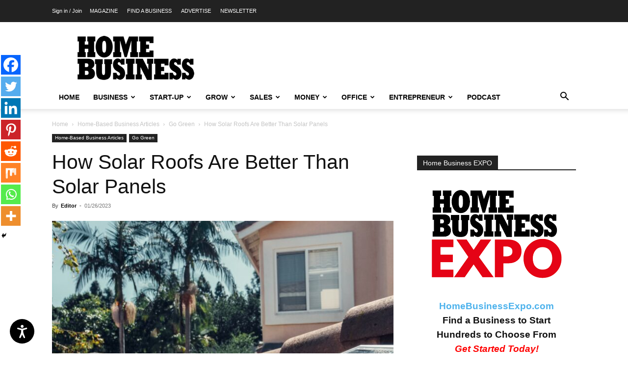

--- FILE ---
content_type: text/html; charset=UTF-8
request_url: https://homebusinessmag.com/businesses/go-green/how-solar-roofs-better-than-solar-panels/
body_size: 44371
content:
<!doctype html >
<!--[if IE 8]>    <html class="ie8" lang="en"> <![endif]-->
<!--[if IE 9]>    <html class="ie9" lang="en"> <![endif]-->
<!--[if gt IE 8]><!--> <html lang="en-US"> <!--<![endif]-->
<head>
    
    <meta charset="UTF-8" />
    <meta name="viewport" content="width=device-width, initial-scale=1.0">
    <link rel="pingback" href="https://homebusinessmag.com/xmlrpc.php" />
    <script
				type="text/javascript"
				src="https://app.termly.io/resource-blocker/32dc8fa8-58c6-4d5a-b494-bb63852242ff">
			</script>	<script type="text/javascript">function theChampLoadEvent(e){var t=window.onload;if(typeof window.onload!="function"){window.onload=e}else{window.onload=function(){t();e()}}}</script>
		<script type="text/javascript">var theChampDefaultLang = 'en_US', theChampCloseIconPath = 'https://homebusinessmag.com/wp-content/plugins/super-socializer/images/close.png';</script>
		<script>var theChampSiteUrl = 'https://homebusinessmag.com', theChampVerified = 0, theChampEmailPopup = 0, heateorSsMoreSharePopupSearchText = 'Search';</script>
			<script>var theChampLoadingImgPath = 'https://homebusinessmag.com/wp-content/plugins/super-socializer/images/ajax_loader.gif'; var theChampAjaxUrl = 'https://homebusinessmag.com/wp-admin/admin-ajax.php'; var theChampRedirectionUrl = 'https://homebusinessmag.com/businesses/go-green/how-solar-roofs-better-than-solar-panels/'; var theChampRegRedirectionUrl = 'https://homebusinessmag.com/businesses/go-green/how-solar-roofs-better-than-solar-panels/'; </script>
				<script> var theChampFBKey = '1259770031218945', theChampSameTabLogin = '0', theChampVerified = 0; var theChampAjaxUrl = 'https://homebusinessmag.com/wp-admin/admin-ajax.php'; var theChampPopupTitle = ''; var theChampEmailPopup = 0; var theChampEmailAjaxUrl = 'https://homebusinessmag.com/wp-admin/admin-ajax.php'; var theChampEmailPopupTitle = ''; var theChampEmailPopupErrorMsg = ''; var theChampEmailPopupUniqueId = ''; var theChampEmailPopupVerifyMessage = ''; var theChampSteamAuthUrl = ""; var theChampCurrentPageUrl = 'https%3A%2F%2Fhomebusinessmag.com%2Fbusinesses%2Fgo-green%2Fhow-solar-roofs-better-than-solar-panels%2F';  var heateorMSEnabled = 0, theChampTwitterAuthUrl = theChampSiteUrl + "?SuperSocializerAuth=Twitter&super_socializer_redirect_to=" + theChampCurrentPageUrl, theChampLineAuthUrl = theChampSiteUrl + "?SuperSocializerAuth=Line&super_socializer_redirect_to=" + theChampCurrentPageUrl, theChampLiveAuthUrl = theChampSiteUrl + "?SuperSocializerAuth=Live&super_socializer_redirect_to=" + theChampCurrentPageUrl, theChampFacebookAuthUrl = theChampSiteUrl + "?SuperSocializerAuth=Facebook&super_socializer_redirect_to=" + theChampCurrentPageUrl, theChampYahooAuthUrl = theChampSiteUrl + "?SuperSocializerAuth=Yahoo&super_socializer_redirect_to=" + theChampCurrentPageUrl, theChampGoogleAuthUrl = theChampSiteUrl + "?SuperSocializerAuth=Google&super_socializer_redirect_to=" + theChampCurrentPageUrl, theChampYoutubeAuthUrl = theChampSiteUrl + "?SuperSocializerAuth=Youtube&super_socializer_redirect_to=" + theChampCurrentPageUrl, theChampVkontakteAuthUrl = theChampSiteUrl + "?SuperSocializerAuth=Vkontakte&super_socializer_redirect_to=" + theChampCurrentPageUrl, theChampLinkedinAuthUrl = theChampSiteUrl + "?SuperSocializerAuth=Linkedin&super_socializer_redirect_to=" + theChampCurrentPageUrl, theChampInstagramAuthUrl = theChampSiteUrl + "?SuperSocializerAuth=Instagram&super_socializer_redirect_to=" + theChampCurrentPageUrl, theChampWordpressAuthUrl = theChampSiteUrl + "?SuperSocializerAuth=Wordpress&super_socializer_redirect_to=" + theChampCurrentPageUrl, theChampDribbbleAuthUrl = theChampSiteUrl + "?SuperSocializerAuth=Dribbble&super_socializer_redirect_to=" + theChampCurrentPageUrl, theChampGithubAuthUrl = theChampSiteUrl + "?SuperSocializerAuth=Github&super_socializer_redirect_to=" + theChampCurrentPageUrl, theChampSpotifyAuthUrl = theChampSiteUrl + "?SuperSocializerAuth=Spotify&super_socializer_redirect_to=" + theChampCurrentPageUrl, theChampKakaoAuthUrl = theChampSiteUrl + "?SuperSocializerAuth=Kakao&super_socializer_redirect_to=" + theChampCurrentPageUrl, theChampTwitchAuthUrl = theChampSiteUrl + "?SuperSocializerAuth=Twitch&super_socializer_redirect_to=" + theChampCurrentPageUrl, theChampRedditAuthUrl = theChampSiteUrl + "?SuperSocializerAuth=Reddit&super_socializer_redirect_to=" + theChampCurrentPageUrl, theChampDisqusAuthUrl = theChampSiteUrl + "?SuperSocializerAuth=Disqus&super_socializer_redirect_to=" + theChampCurrentPageUrl, theChampDropboxAuthUrl = theChampSiteUrl + "?SuperSocializerAuth=Dropbox&super_socializer_redirect_to=" + theChampCurrentPageUrl, theChampFoursquareAuthUrl = theChampSiteUrl + "?SuperSocializerAuth=Foursquare&super_socializer_redirect_to=" + theChampCurrentPageUrl, theChampAmazonAuthUrl = theChampSiteUrl + "?SuperSocializerAuth=Amazon&super_socializer_redirect_to=" + theChampCurrentPageUrl, theChampStackoverflowAuthUrl = theChampSiteUrl + "?SuperSocializerAuth=Stackoverflow&super_socializer_redirect_to=" + theChampCurrentPageUrl, theChampDiscordAuthUrl = theChampSiteUrl + "?SuperSocializerAuth=Discord&super_socializer_redirect_to=" + theChampCurrentPageUrl, theChampMailruAuthUrl = theChampSiteUrl + "?SuperSocializerAuth=Mailru&super_socializer_redirect_to=" + theChampCurrentPageUrl, theChampYandexAuthUrl = theChampSiteUrl + "?SuperSocializerAuth=Yandex&super_socializer_redirect_to=" + theChampCurrentPageUrl; theChampOdnoklassnikiAuthUrl = theChampSiteUrl + "?SuperSocializerAuth=Odnoklassniki&super_socializer_redirect_to=" + theChampCurrentPageUrl;</script>
				<script> var theChampFBKey = '1259770031218945', theChampFBLang = 'en_GB', theChampFbLikeMycred = 0, theChampSsga = 0, theChampCommentNotification = 0, theChampHeateorFcmRecentComments = 0, theChampFbIosLogin = 0; </script>
						<script type="text/javascript">var theChampFBCommentUrl = 'https://www.facebook.com/homebusinessmagazineonline'; var theChampFBCommentColor = 'light'; var theChampFBCommentNumPosts = ''; var theChampFBCommentWidth = '100%'; var theChampFBCommentOrderby = 'social'; var theChampCommentingTabs = "wordpress,facebook", theChampGpCommentsUrl = 'https://www.facebook.com/homebusinessmagazineonline', theChampDisqusShortname = '', theChampScEnabledTabs = 'wordpress,fb', theChampScLabel = 'Leave a reply', theChampScTabLabels = {"wordpress":"Default Comments (0)","fb":"Facebook Comments","disqus":"Disqus Comments"}, theChampGpCommentsWidth = 0, theChampCommentingId = 'respond'</script>
						<script> var theChampSharingAjaxUrl = 'https://homebusinessmag.com/wp-admin/admin-ajax.php', heateorSsFbMessengerAPI = 'https://www.facebook.com/dialog/send?app_id=1259770031218945&display=popup&link=%encoded_post_url%&redirect_uri=%encoded_post_url%',heateorSsWhatsappShareAPI = 'web', heateorSsUrlCountFetched = [], heateorSsSharesText = 'Shares', heateorSsShareText = 'Share', theChampPluginIconPath = 'https://homebusinessmag.com/wp-content/plugins/super-socializer/images/logo.png', theChampSaveSharesLocally = 0, theChampHorizontalSharingCountEnable = 0, theChampVerticalSharingCountEnable = 0, theChampSharingOffset = -10, theChampCounterOffset = -10, theChampMobileStickySharingEnabled = 0, heateorSsCopyLinkMessage = "Link copied.";
		var heateorSsHorSharingShortUrl = "https://homebusinessmag.com/businesses/go-green/how-solar-roofs-better-than-solar-panels/";var heateorSsVerticalSharingShortUrl = "https://homebusinessmag.com/businesses/go-green/how-solar-roofs-better-than-solar-panels/";		</script>
			<style type="text/css">
						.the_champ_button_instagram span.the_champ_svg,a.the_champ_instagram span.the_champ_svg{background:radial-gradient(circle at 30% 107%,#fdf497 0,#fdf497 5%,#fd5949 45%,#d6249f 60%,#285aeb 90%)}
					.the_champ_horizontal_sharing .the_champ_svg,.heateor_ss_standard_follow_icons_container .the_champ_svg{
					color: #fff;
				border-width: 0px;
		border-style: solid;
		border-color: transparent;
	}
		.the_champ_horizontal_sharing .theChampTCBackground{
		color:#666;
	}
		.the_champ_horizontal_sharing span.the_champ_svg:hover,.heateor_ss_standard_follow_icons_container span.the_champ_svg:hover{
				border-color: transparent;
	}
		.the_champ_vertical_sharing span.the_champ_svg,.heateor_ss_floating_follow_icons_container span.the_champ_svg{
					color: #fff;
				border-width: 0px;
		border-style: solid;
		border-color: transparent;
	}
		.the_champ_vertical_sharing .theChampTCBackground{
		color:#666;
	}
		.the_champ_vertical_sharing span.the_champ_svg:hover,.heateor_ss_floating_follow_icons_container span.the_champ_svg:hover{
						border-color: transparent;
		}
	@media screen and (max-width:783px){.the_champ_vertical_sharing{display:none!important}}</style>
	<meta name='robots' content='index, follow, max-image-preview:large, max-snippet:-1, max-video-preview:-1' />

		<!-- Meta Tag Manager -->
		<meta name="yandex-verification" content="0b1814b0b35a381b" />
		<!-- / Meta Tag Manager -->
<link rel="icon" type="image/png" href="https://homebusinessmag.com/wp-content/uploads/2015/07/hbm-favicon.png"><link rel="apple-touch-icon" sizes="76x76" href="https://homebusinessmag.com/wp-content/uploads/2015/07/HBM-logo-76.png"/><link rel="apple-touch-icon" sizes="120x120" href="https://homebusinessmag.com/wp-content/uploads/2015/07/HBM-logo-120.png"/><link rel="apple-touch-icon" sizes="152x152" href="https://homebusinessmag.com/wp-content/uploads/2015/07/HBM-logo-152.png"/><link rel="apple-touch-icon" sizes="114x114" href="https://homebusinessmag.com/wp-content/uploads/2015/07/HBM-logo-114.png"/><link rel="apple-touch-icon" sizes="144x144" href="https://homebusinessmag.com/wp-content/uploads/2015/07/HBM-logo-144.png"/>
	<!-- This site is optimized with the Yoast SEO Premium plugin v25.4 (Yoast SEO v25.4) - https://yoast.com/wordpress/plugins/seo/ -->
	<title>Solar Roofs - How They Are Better Than Solar Panels</title>
	<meta name="description" content="While they may seem the same, solar roofs and solar panels are significantly different. Here are reasons why solar roofs are superior." />
	<link rel="canonical" href="https://homebusinessmag.com/businesses/go-green/how-solar-roofs-better-than-solar-panels/" />
	<meta property="og:locale" content="en_US" />
	<meta property="og:type" content="article" />
	<meta property="og:title" content="How Solar Roofs Are Better Than Solar Panels" />
	<meta property="og:description" content="How Solar Roofs Are Better Than Solar Panels" />
	<meta property="og:url" content="https://homebusinessmag.com/businesses/go-green/how-solar-roofs-better-than-solar-panels/" />
	<meta property="og:site_name" content="Home Business Magazine" />
	<meta property="article:publisher" content="https://www.facebook.com/homebusinesspodcast/" />
	<meta property="article:published_time" content="2023-01-26T22:21:13+00:00" />
	<meta property="article:modified_time" content="2023-01-26T22:28:21+00:00" />
	<meta property="og:image" content="https://homebusinessmag.com/wp-content/uploads/2023/01/pexels-kindel-media-9875438-e1674771391245.jpg" />
	<meta property="og:image:width" content="700" />
	<meta property="og:image:height" content="525" />
	<meta property="og:image:type" content="image/jpeg" />
	<meta name="author" content="Editor" />
	<meta name="twitter:card" content="summary_large_image" />
	<meta name="twitter:creator" content="@homebusinessmag" />
	<meta name="twitter:site" content="@homebusinessmag" />
	<meta name="twitter:label1" content="Written by" />
	<meta name="twitter:data1" content="Editor" />
	<meta name="twitter:label2" content="Est. reading time" />
	<meta name="twitter:data2" content="3 minutes" />
	<script type="application/ld+json" class="yoast-schema-graph">{"@context":"https://schema.org","@graph":[{"@type":"Article","@id":"https://homebusinessmag.com/businesses/go-green/how-solar-roofs-better-than-solar-panels/#article","isPartOf":{"@id":"https://homebusinessmag.com/businesses/go-green/how-solar-roofs-better-than-solar-panels/"},"author":{"name":"Editor","@id":"https://homebusinessmag.com/#/schema/person/08587bee455ea2e950cf8e3225fb4094"},"headline":"How Solar Roofs Are Better Than Solar Panels","datePublished":"2023-01-26T22:21:13+00:00","dateModified":"2023-01-26T22:28:21+00:00","mainEntityOfPage":{"@id":"https://homebusinessmag.com/businesses/go-green/how-solar-roofs-better-than-solar-panels/"},"wordCount":632,"publisher":{"@id":"https://homebusinessmag.com/#organization"},"image":{"@id":"https://homebusinessmag.com/businesses/go-green/how-solar-roofs-better-than-solar-panels/#primaryimage"},"thumbnailUrl":"https://homebusinessmag.com/wp-content/uploads/2023/01/pexels-kindel-media-9875438-e1674771391245.jpg","keywords":["Feature Articles"],"articleSection":["Go Green"],"inLanguage":"en-US"},{"@type":"WebPage","@id":"https://homebusinessmag.com/businesses/go-green/how-solar-roofs-better-than-solar-panels/","url":"https://homebusinessmag.com/businesses/go-green/how-solar-roofs-better-than-solar-panels/","name":"Solar Roofs - How They Are Better Than Solar Panels","isPartOf":{"@id":"https://homebusinessmag.com/#website"},"primaryImageOfPage":{"@id":"https://homebusinessmag.com/businesses/go-green/how-solar-roofs-better-than-solar-panels/#primaryimage"},"image":{"@id":"https://homebusinessmag.com/businesses/go-green/how-solar-roofs-better-than-solar-panels/#primaryimage"},"thumbnailUrl":"https://homebusinessmag.com/wp-content/uploads/2023/01/pexels-kindel-media-9875438-e1674771391245.jpg","datePublished":"2023-01-26T22:21:13+00:00","dateModified":"2023-01-26T22:28:21+00:00","description":"While they may seem the same, solar roofs and solar panels are significantly different. Here are reasons why solar roofs are superior.","breadcrumb":{"@id":"https://homebusinessmag.com/businesses/go-green/how-solar-roofs-better-than-solar-panels/#breadcrumb"},"inLanguage":"en-US","potentialAction":[{"@type":"ReadAction","target":["https://homebusinessmag.com/businesses/go-green/how-solar-roofs-better-than-solar-panels/"]}]},{"@type":"ImageObject","inLanguage":"en-US","@id":"https://homebusinessmag.com/businesses/go-green/how-solar-roofs-better-than-solar-panels/#primaryimage","url":"https://homebusinessmag.com/wp-content/uploads/2023/01/pexels-kindel-media-9875438-e1674771391245.jpg","contentUrl":"https://homebusinessmag.com/wp-content/uploads/2023/01/pexels-kindel-media-9875438-e1674771391245.jpg","width":700,"height":525,"caption":"Photo by Kindel Media from Pexels"},{"@type":"BreadcrumbList","@id":"https://homebusinessmag.com/businesses/go-green/how-solar-roofs-better-than-solar-panels/#breadcrumb","itemListElement":[{"@type":"ListItem","position":1,"name":"Home","item":"https://homebusinessmag.com/"},{"@type":"ListItem","position":2,"name":"How Solar Roofs Are Better Than Solar Panels"}]},{"@type":"WebSite","@id":"https://homebusinessmag.com/#website","url":"https://homebusinessmag.com/","name":"Home Business Magazine","description":"home business-business at home-at home business-business from home-business of home-home business ideas-business ideas from home-small business ideas from home-small home business ideas","publisher":{"@id":"https://homebusinessmag.com/#organization"},"alternateName":"Home Business Magazine Online","potentialAction":[{"@type":"SearchAction","target":{"@type":"EntryPoint","urlTemplate":"https://homebusinessmag.com/?s={search_term_string}"},"query-input":{"@type":"PropertyValueSpecification","valueRequired":true,"valueName":"search_term_string"}}],"inLanguage":"en-US"},{"@type":"Organization","@id":"https://homebusinessmag.com/#organization","name":"Home Business Magazine","alternateName":"Home Business Magazine Online","url":"https://homebusinessmag.com/","logo":{"@type":"ImageObject","inLanguage":"en-US","@id":"https://homebusinessmag.com/#/schema/logo/image/","url":"https://homebusinessmag.com/wp-content/uploads/2020/12/HBM-logoresize.gif","contentUrl":"https://homebusinessmag.com/wp-content/uploads/2020/12/HBM-logoresize.gif","width":700,"height":90,"caption":"Home Business Magazine"},"image":{"@id":"https://homebusinessmag.com/#/schema/logo/image/"},"sameAs":["https://www.facebook.com/homebusinesspodcast/","https://x.com/homebusinessmag","https://www.instagram.com/homebusinessmagazine","https://www.linkedin.com/company/home-business-magazine","https://www.pinterest.com/homebusinessmagazine","https://www.youtube.com/channel/UC20vTcKqfKy3Uuqj_ehVIiw","https://www.facebook.com/homebusinessmagazineonline","https://homebusiness.libsyn.com/","https://homebusinessmag.com/podcast/","https://podcasts.apple.com/us/podcast/home-business-podcast/id1483241633","https://www.homebusinessdigitalmag.com/","https://homebusinessexpo.com/"]},{"@type":"Person","@id":"https://homebusinessmag.com/#/schema/person/08587bee455ea2e950cf8e3225fb4094","name":"Editor","image":{"@type":"ImageObject","inLanguage":"en-US","@id":"https://homebusinessmag.com/#/schema/person/image/","url":"https://homebusinessmag.com/wp-content/uploads/2022/02/about-the-author.png","contentUrl":"https://homebusinessmag.com/wp-content/uploads/2022/02/about-the-author.png","caption":"Editor"},"description":"This is the editing department of Home Business Magazine. The views of the actual author of this article are entirely his or her own and may not always reflect the views of the editing department and Home Business Magazine. For business inquiries and submissions, contact editor@homebusinessmag.com. For your product to be reviewed and considered for an upcoming Home Business Magazine gift guide (published several times a year), you must send a sample product to: Home Business Magazine, Attn. Editor, 20664 Jutland Place, Lakeville, MN 55044. Please also send a high resolution jpg image and its photo credit for each sample product you send to editor@homebusinessmag.com. Thank you!","url":"https://homebusinessmag.com/author/stacy-ann/"}]}</script>
	<!-- / Yoast SEO Premium plugin. -->


<link rel='dns-prefetch' href='//a.omappapi.com' />
<link rel='dns-prefetch' href='//www.googletagmanager.com' />
<link href='https://fonts.gstatic.com' crossorigin rel='preconnect' />
<link rel="alternate" type="application/rss+xml" title="Home Business Magazine &raquo; Feed" href="https://homebusinessmag.com/feed/" />
<link rel="alternate" type="application/rss+xml" title="Home Business Magazine &raquo; Comments Feed" href="https://homebusinessmag.com/comments/feed/" />
<link rel="alternate" title="oEmbed (JSON)" type="application/json+oembed" href="https://homebusinessmag.com/wp-json/oembed/1.0/embed?url=https%3A%2F%2Fhomebusinessmag.com%2Fbusinesses%2Fgo-green%2Fhow-solar-roofs-better-than-solar-panels%2F" />
<link rel="alternate" title="oEmbed (XML)" type="text/xml+oembed" href="https://homebusinessmag.com/wp-json/oembed/1.0/embed?url=https%3A%2F%2Fhomebusinessmag.com%2Fbusinesses%2Fgo-green%2Fhow-solar-roofs-better-than-solar-panels%2F&#038;format=xml" />
<style id='wp-img-auto-sizes-contain-inline-css' type='text/css'>
img:is([sizes=auto i],[sizes^="auto," i]){contain-intrinsic-size:3000px 1500px}
/*# sourceURL=wp-img-auto-sizes-contain-inline-css */
</style>
<style id='wp-emoji-styles-inline-css' type='text/css'>

	img.wp-smiley, img.emoji {
		display: inline !important;
		border: none !important;
		box-shadow: none !important;
		height: 1em !important;
		width: 1em !important;
		margin: 0 0.07em !important;
		vertical-align: -0.1em !important;
		background: none !important;
		padding: 0 !important;
	}
/*# sourceURL=wp-emoji-styles-inline-css */
</style>
<style id='wp-block-library-inline-css' type='text/css'>
:root{--wp-block-synced-color:#7a00df;--wp-block-synced-color--rgb:122,0,223;--wp-bound-block-color:var(--wp-block-synced-color);--wp-editor-canvas-background:#ddd;--wp-admin-theme-color:#007cba;--wp-admin-theme-color--rgb:0,124,186;--wp-admin-theme-color-darker-10:#006ba1;--wp-admin-theme-color-darker-10--rgb:0,107,160.5;--wp-admin-theme-color-darker-20:#005a87;--wp-admin-theme-color-darker-20--rgb:0,90,135;--wp-admin-border-width-focus:2px}@media (min-resolution:192dpi){:root{--wp-admin-border-width-focus:1.5px}}.wp-element-button{cursor:pointer}:root .has-very-light-gray-background-color{background-color:#eee}:root .has-very-dark-gray-background-color{background-color:#313131}:root .has-very-light-gray-color{color:#eee}:root .has-very-dark-gray-color{color:#313131}:root .has-vivid-green-cyan-to-vivid-cyan-blue-gradient-background{background:linear-gradient(135deg,#00d084,#0693e3)}:root .has-purple-crush-gradient-background{background:linear-gradient(135deg,#34e2e4,#4721fb 50%,#ab1dfe)}:root .has-hazy-dawn-gradient-background{background:linear-gradient(135deg,#faaca8,#dad0ec)}:root .has-subdued-olive-gradient-background{background:linear-gradient(135deg,#fafae1,#67a671)}:root .has-atomic-cream-gradient-background{background:linear-gradient(135deg,#fdd79a,#004a59)}:root .has-nightshade-gradient-background{background:linear-gradient(135deg,#330968,#31cdcf)}:root .has-midnight-gradient-background{background:linear-gradient(135deg,#020381,#2874fc)}:root{--wp--preset--font-size--normal:16px;--wp--preset--font-size--huge:42px}.has-regular-font-size{font-size:1em}.has-larger-font-size{font-size:2.625em}.has-normal-font-size{font-size:var(--wp--preset--font-size--normal)}.has-huge-font-size{font-size:var(--wp--preset--font-size--huge)}.has-text-align-center{text-align:center}.has-text-align-left{text-align:left}.has-text-align-right{text-align:right}.has-fit-text{white-space:nowrap!important}#end-resizable-editor-section{display:none}.aligncenter{clear:both}.items-justified-left{justify-content:flex-start}.items-justified-center{justify-content:center}.items-justified-right{justify-content:flex-end}.items-justified-space-between{justify-content:space-between}.screen-reader-text{border:0;clip-path:inset(50%);height:1px;margin:-1px;overflow:hidden;padding:0;position:absolute;width:1px;word-wrap:normal!important}.screen-reader-text:focus{background-color:#ddd;clip-path:none;color:#444;display:block;font-size:1em;height:auto;left:5px;line-height:normal;padding:15px 23px 14px;text-decoration:none;top:5px;width:auto;z-index:100000}html :where(.has-border-color){border-style:solid}html :where([style*=border-top-color]){border-top-style:solid}html :where([style*=border-right-color]){border-right-style:solid}html :where([style*=border-bottom-color]){border-bottom-style:solid}html :where([style*=border-left-color]){border-left-style:solid}html :where([style*=border-width]){border-style:solid}html :where([style*=border-top-width]){border-top-style:solid}html :where([style*=border-right-width]){border-right-style:solid}html :where([style*=border-bottom-width]){border-bottom-style:solid}html :where([style*=border-left-width]){border-left-style:solid}html :where(img[class*=wp-image-]){height:auto;max-width:100%}:where(figure){margin:0 0 1em}html :where(.is-position-sticky){--wp-admin--admin-bar--position-offset:var(--wp-admin--admin-bar--height,0px)}@media screen and (max-width:600px){html :where(.is-position-sticky){--wp-admin--admin-bar--position-offset:0px}}
/*wp_block_styles_on_demand_placeholder:6979763318cf0*/
/*# sourceURL=wp-block-library-inline-css */
</style>
<style id='classic-theme-styles-inline-css' type='text/css'>
/*! This file is auto-generated */
.wp-block-button__link{color:#fff;background-color:#32373c;border-radius:9999px;box-shadow:none;text-decoration:none;padding:calc(.667em + 2px) calc(1.333em + 2px);font-size:1.125em}.wp-block-file__button{background:#32373c;color:#fff;text-decoration:none}
/*# sourceURL=/wp-includes/css/classic-themes.min.css */
</style>
<link rel='stylesheet' id='bbp-default-css' href='https://homebusinessmag.com/wp-content/plugins/bbpress/templates/default/css/bbpress.min.css?ver=2.6.14' type='text/css' media='all' />
<link rel='stylesheet' id='ppress-frontend-css' href='https://homebusinessmag.com/wp-content/plugins/wp-user-avatar/assets/css/frontend.min.css?ver=4.16.2' type='text/css' media='all' />
<link rel='stylesheet' id='ppress-flatpickr-css' href='https://homebusinessmag.com/wp-content/plugins/wp-user-avatar/assets/flatpickr/flatpickr.min.css?ver=4.16.2' type='text/css' media='all' />
<link rel='stylesheet' id='ppress-select2-css' href='https://homebusinessmag.com/wp-content/plugins/wp-user-avatar/assets/select2/select2.min.css?ver=6d0bead404c84875282e895f2698cb11' type='text/css' media='all' />
<link rel='stylesheet' id='td-plugin-multi-purpose-css' href='https://homebusinessmag.com/wp-content/plugins/td-composer/td-multi-purpose/style.css?ver=def8edc4e13d95bdf49953a9dce2f608' type='text/css' media='all' />
<link rel='stylesheet' id='dashicons-css' href='https://homebusinessmag.com/wp-includes/css/dashicons.min.css?ver=6d0bead404c84875282e895f2698cb11' type='text/css' media='all' />
<link rel='stylesheet' id='thickbox-css' href='https://homebusinessmag.com/wp-includes/js/thickbox/thickbox.css?ver=6d0bead404c84875282e895f2698cb11' type='text/css' media='all' />
<link rel='stylesheet' id='the_champ_frontend_css-css' href='https://homebusinessmag.com/wp-content/plugins/super-socializer/css/front.css?ver=7.14.3' type='text/css' media='all' />
<link rel='stylesheet' id='tablepress-default-css' href='https://homebusinessmag.com/wp-content/plugins/tablepress/css/build/default.css?ver=3.1.3' type='text/css' media='all' />
<link rel='stylesheet' id='td-theme-css' href='https://homebusinessmag.com/wp-content/themes/Newspaper/style.css?ver=12.6.8' type='text/css' media='all' />
<style id='td-theme-inline-css' type='text/css'>@media (max-width:767px){.td-header-desktop-wrap{display:none}}@media (min-width:767px){.td-header-mobile-wrap{display:none}}</style>
<link rel='stylesheet' id='td-theme-bbpress-css' href='https://homebusinessmag.com/wp-content/themes/Newspaper/style-bbpress.css?ver=12.6.8' type='text/css' media='all' />
<link rel='stylesheet' id='js_composer_front-css' href='https://homebusinessmag.com/wp-content/plugins/js_composer/assets/css/js_composer.min.css?ver=7.9' type='text/css' media='all' />
<link rel='stylesheet' id='td-legacy-framework-front-style-css' href='https://homebusinessmag.com/wp-content/plugins/td-composer/legacy/Newspaper/assets/css/td_legacy_main.css?ver=def8edc4e13d95bdf49953a9dce2f608' type='text/css' media='all' />
<link rel='stylesheet' id='td-standard-pack-framework-front-style-css' href='https://homebusinessmag.com/wp-content/plugins/td-standard-pack/Newspaper/assets/css/td_standard_pack_main.css?ver=1b3d5bf2c64738aa07b4643e31257da9' type='text/css' media='all' />
<script type="text/javascript" src="https://homebusinessmag.com/wp-includes/js/jquery/jquery.min.js?ver=3.7.1" id="jquery-core-js"></script>
<script type="text/javascript" src="https://homebusinessmag.com/wp-includes/js/jquery/jquery-migrate.min.js?ver=3.4.1" id="jquery-migrate-js"></script>
<script type="text/javascript" id="BENrueeg_RUE-not_file_js-js-extra">
/* <![CDATA[ */
var BENrueeg_RUE_js_Params = {"is_field_name_removed":""};
//# sourceURL=BENrueeg_RUE-not_file_js-js-extra
/* ]]> */
</script>
<script type="text/javascript" src="https://homebusinessmag.com/wp-content/plugins/wp-user-avatar/assets/flatpickr/flatpickr.min.js?ver=4.16.2" id="ppress-flatpickr-js"></script>
<script type="text/javascript" src="https://homebusinessmag.com/wp-content/plugins/wp-user-avatar/assets/select2/select2.min.js?ver=4.16.2" id="ppress-select2-js"></script>
<script type="text/javascript" src="https://homebusinessmag.com/wp-content/plugins/super-socializer/js/front/social_login/general.js?ver=7.14.3" id="the_champ_ss_general_scripts-js"></script>
<script type="text/javascript" src="https://homebusinessmag.com/wp-content/plugins/super-socializer/js/front/social_login/common.js?ver=7.14.3" id="the_champ_sl_common-js"></script>
<script type="text/javascript" src="https://homebusinessmag.com/wp-content/plugins/super-socializer/js/front/facebook/sdk.js?ver=7.14.3" id="the_champ_fb_sdk-js"></script>
<script type="text/javascript" src="https://homebusinessmag.com/wp-content/plugins/super-socializer/js/front/facebook/commenting.js?ver=7.14.3" id="the_champ_fb_commenting-js"></script>
<script type="text/javascript" src="https://homebusinessmag.com/wp-content/plugins/super-socializer/js/front/sharing/sharing.js?ver=7.14.3" id="the_champ_share_counts-js"></script>

<!-- Google tag (gtag.js) snippet added by Site Kit -->

<!-- Google Analytics snippet added by Site Kit -->
<script type="text/javascript" src="https://www.googletagmanager.com/gtag/js?id=G-5R8HX81264" id="google_gtagjs-js" async></script>
<script type="text/javascript" id="google_gtagjs-js-after">
/* <![CDATA[ */
window.dataLayer = window.dataLayer || [];function gtag(){dataLayer.push(arguments);}
gtag("set","linker",{"domains":["homebusinessmag.com"]});
gtag("js", new Date());
gtag("set", "developer_id.dZTNiMT", true);
gtag("config", "G-5R8HX81264");
//# sourceURL=google_gtagjs-js-after
/* ]]> */
</script>

<!-- End Google tag (gtag.js) snippet added by Site Kit -->
<script></script><link rel="https://api.w.org/" href="https://homebusinessmag.com/wp-json/" /><link rel="alternate" title="JSON" type="application/json" href="https://homebusinessmag.com/wp-json/wp/v2/posts/153414" /><link rel="EditURI" type="application/rsd+xml" title="RSD" href="https://homebusinessmag.com/xmlrpc.php?rsd" />
<link rel='shortlink' href='https://homebusinessmag.com/?p=153414' />
<!-- start Simple Custom CSS and JS -->
<meta name="publication-media-verification"content="6d81ed6c6b4d48a7993a85dc245e79b7"/><!-- end Simple Custom CSS and JS -->
<!-- start Simple Custom CSS and JS -->
<meta name="viewport" content="width=device-width, initial-scale=1.0"/>

<!-- end Simple Custom CSS and JS -->
<!-- start Simple Custom CSS and JS -->
<!-- Clarity tracking code for https://homebusinessmag.com/ -->
<script>
    (function(c,l,a,r,i,t,y){
        c[a]=c[a]||function(){(c[a].q=c[a].q||[]).push(arguments)};
        t=l.createElement(r);t.async=1;t.src="https://www.clarity.ms/tag/"+i;
        y=l.getElementsByTagName(r)[0];y.parentNode.insertBefore(t,y);
    })(window, document, "clarity", "script", "54rx5skr7m");
</script><!-- end Simple Custom CSS and JS -->
<!-- start Simple Custom CSS and JS -->
<! - Yandex.Metrika counter -> <script type = "text / javascript"> (function (m, e, t, r, i, k, a) {m [i] = m [i] || function () {(m [i] .a = m [i] .a || []). push (arguments)}; m [i] .l = 1 * new Date (); k = e.createElement ( t), a = e.getElementsByTagName (t) [0], k.async = 1, k.src = r, a.parentNode.insertBefore (k, a)}) (window, document, "script", "https : //mc.yandex.ru/metrika/tag.js "," ym "); ym (70640920, "init", {clickmap: true, trackLinks: true, accurateTrackBounce: true, webvisor: true}); </script> <noscript> <div> <img src = "https://mc.yandex.ru/watch/70640920" style = "position: absolute; left: -9999px;" alt = "" /> </div> </noscript> <! - /Yandex.Metrika counter -><!-- end Simple Custom CSS and JS -->
<!-- start Simple Custom CSS and JS -->
<meta name="yandex-verification" content="57b5bd75848306ac" /><html>
    <!-- end Simple Custom CSS and JS -->
<!-- start Simple Custom CSS and JS -->
<meta name="google-site-verification" content="9DBQedrMvr5Rhn2obX8q0Tz3lZ59IdmycGx2aZmwgeU" /><!-- end Simple Custom CSS and JS -->
<!-- start Simple Custom CSS and JS -->
<meta name="google-site-verification" content="9DBQedrMvr5Rhn2obX8q0Tz3lZ59IdmycGx2aZmwgeU" /><!-- end Simple Custom CSS and JS -->
<!-- start Simple Custom CSS and JS -->
<meta name="msvalidate.01" content="320D112563E8A43394B25CF0B1588484" /><!-- end Simple Custom CSS and JS -->
<!-- start Simple Custom CSS and JS -->
<script type="text/javascript">
    (function(c,l,a,r,i,t,y){
        c[a]=c[a]||function(){(c[a].q=c[a].q||[]).push(arguments)};
        t=l.createElement(r);t.async=1;t.src="https://www.clarity.ms/tag/"+i;
        y=l.getElementsByTagName(r)[0];y.parentNode.insertBefore(t,y);
    })(window, document, "clarity", "script", "si7oi22xjk");
</script><!-- end Simple Custom CSS and JS -->
<!-- start Simple Custom CSS and JS -->
<!-- Google Tag Manager -->
<script>(function(w,d,s,l,i){w[l]=w[l]||[];w[l].push({'gtm.start':
new Date().getTime(),event:'gtm.js'});var f=d.getElementsByTagName(s)[0],
j=d.createElement(s),dl=l!='dataLayer'?'&l='+l:'';j.async=true;j.src=
'https://www.googletagmanager.com/gtm.js?id='+i+dl;f.parentNode.insertBefore(j,f);
})(window,document,'script','dataLayer','GTM-T8C57242');</script>
<!-- End Google Tag Manager --><!-- end Simple Custom CSS and JS -->
<!-- start Simple Custom CSS and JS -->
<script type="text/javascript">
jQuery(document).ready(function () {
    // Select the element with class 'the_champ_more' and remove the 'rel' attribute
    jQuery('.the_champ_more').removeAttr('rel');
});</script>
<!-- end Simple Custom CSS and JS -->
<!-- start Simple Custom CSS and JS -->
<script type="text/javascript">
jQuery(document).ready(function($) {

$('.weird-link').click(function() {

    window.open('https://www.360training.com/learn2serve/food-handler/Texas', '_blank');


});
 
  $('.weird-link2').click(function() {
    window.open('https://www.netlawman.co.uk/g/employment-contract', '_blank');
});


});</script>
<!-- end Simple Custom CSS and JS -->
<!-- start Simple Custom CSS and JS -->
<script type="text/javascript">

jQuery(document).ready(function( $ ){
   
$('.td-header-row .td-header-sp-logo').css({
  	'float': 'left',
   	 'width': '30%'
})

$('.td-header-row .td-header-sp-recs').css({
  	'float': 'left',
    'width': '60%',
})

});


</script>
<!-- end Simple Custom CSS and JS -->
<!-- start Simple Custom CSS and JS -->
<style type="text/css">
@media only screen and (max-width: 768px) {
    .td-header-wrap .td-header-top-menu-full.td-container-wrap {
        height: 55px !important;
    }
.menu-top-container {
    margin-right: -20px !important;
	margin-left: 75px;
	margin-top: -30px;
}
ul.top-header-menu.td_ul_login {
    position: absolute;
    top: 7px;
}
	.top-header-menu li a {
    margin-right: 10px;
}
	ul.top-header-menu.td_ul_login.sf-js-enabled {
    top: 10px !important;
}
}</style>
<!-- end Simple Custom CSS and JS -->
<!-- start Simple Custom CSS and JS -->
<style type="text/css">
.author-box-wrap .td-author-description {
	font-size: 15px;
}</style>
<!-- end Simple Custom CSS and JS -->
<!-- start Simple Custom CSS and JS -->
<style type="text/css">
.single-post .author-box-wrap img {
    height: 150px;
    width: 150px !important;
    max-width: 150px !important;
    margin-right: 11px;
}
.author .author-box-wrap .avatar {
    max-width: 150px !important;
    height: 150px !important;
    width: 150px !important;
    margin-right: 15px;
}
.home .td_mod_wrap.td-pb-padding-side,
.page-id-167588 .td_mod_wrap.td-pb-padding-side {
    min-height: 150px !important;
}
.home .td_top_authors .item-details,
.page-id-167588 .td_top_authors .item-details{
    margin-left: 145px !important;
}
.home .td_top_authors img,
.page-id-167588 .td_top_authors img{
    max-width: 140px !important;
		width: 140px !important;
		height: 140px !important;
}
</style>
<!-- end Simple Custom CSS and JS -->
<!-- start Simple Custom CSS and JS -->
<style type="text/css">
@media screen and (max-width:767px){
	.td-header-sp-recs{width:100% !important;padding-top:0px !important;}
}

.author-box-wrap.td-author-page .desc {
    font-size: 15px;
}</style>
<!-- end Simple Custom CSS and JS -->
<!-- start Simple Custom CSS and JS -->
<style type="text/css">
/* 
 * CSS for the header alignment which is depend  
 * if is the user logged in or not is written 
 * in the functions.php on line #155
 */

@media only screen and (max-width: 600px) {
  ul.the_champ_login_ul {
    position: relative !important;
        top: -16px !important;
  }  
.td-header-top-menu-full {
    display: block !important;
  }
  .td-header-sp-top-menu {
    display: block !important;
  }  
  .td-header-top-menu-full.td-container-wrap {
    height: 190px !important;
  }  
.heateor_ss_sl_optin_container {
  position: relative !important;
  left: 0% !important; 
  display: inline-block !important;
  transform: translateY(-10px) !important;    
  } 
  .td-header-sp-top-widget {
    position: relative !important;
    top: -25px !important;
  }  
}



li#menu-item-36715 {width: 100%;}


/*Social Logins*/
.logged-in ul.top-header-menu.td_ul_logout.sf-js-enabled {
 position: relative;
  top: -23px; 
}
.logged-in .td-header-sp-top-widget {
  position: relative;
  top: 5px;
}
.logged-in .td-header-top-menu-full.td-container-wrap {
  height: 35px;
}

.menu-item-type-custom  {
  position: relative;
  top: -20px;
}
.menu-item-type-taxonomy {
  position: relative;
  top: -20px;
}
.menu-item-11689 {
  position: relative;
  top: 0px;
}
.menu-item-82737 {
  position: relative;
  top: 0px;
}

ul.the_champ_login_ul {
  position: relative;
  top: -25px;
}

.heateor_ss_sl_optin_container {
  position: relative;
  left: 8%;
  display: inline-block;
  transform: translateY(-30px);
}

.td-header-top-menu-full.td-container-wrap {
  height: 45px;
}
.td-header-sp-top-widget {
  position: relative;
  top: -45px;
}

.logged-in ul.top-header-menu.td_ul_login.sf-js-enabled {
	top: unset;
}
ul.top-header-menu.td_ul_login.sf-js-enabled {
    position: relative;
    top: -20px;
}</style>
<!-- end Simple Custom CSS and JS -->
<!-- start Simple Custom CSS and JS -->
<style type="text/css">
.page-id-81543 {
    max-width: 100% !Important;
    margin: 0px !Important;
    padding: 0px !Important;
} 
</style>
<!-- end Simple Custom CSS and JS -->
<!-- start Simple Custom CSS and JS -->
<style type="text/css">
iframe#dsq-app5098 {
    display: none;
}

li#menu-item-36715 a {
  display:none;
}

.td-header-row .td-header-sp-logo {
  float: left;
    width: 30%;
}

.td-header-row .td-header-sp-recs {
  float: left;
    width: 60%;
}

.td-header-row {
  display:flex;
}

.td-header-row .td-header-sp-recs {
  margin-top:30px !important;
}

li#theChampTabs-2-li {
    display: none;
}</style>
<!-- end Simple Custom CSS and JS -->
<meta name="generator" content="Site Kit by Google 1.156.0" /><meta name="yandex-verification" content="ed7d4330d9f94492" />
<!-- <script type="text/javascript" src="//cdn.thisiswaldo.com/static/js/9686.js"></script> -->

<meta name="publisuites-verify-code" content="aHR0cHM6Ly9ob21lYnVzaW5lc3NtYWcuY29t" />




<!-- Google tag (gtag.js) -->
<script async src="https://www.googletagmanager.com/gtag/js?id=G-H2NRNS19NG"></script>
<script>
	
<!-- Google Tag Manager -->
<script>(function(w,d,s,l,i){w[l]=w[l]||[];w[l].push({'gtm.start':
new Date().getTime(),event:'gtm.js'});var f=d.getElementsByTagName(s)[0],
j=d.createElement(s),dl=l!='dataLayer'?'&l='+l:'';j.async=true;j.src=
'https://www.googletagmanager.com/gtm.js?id='+i+dl;f.parentNode.insertBefore(j,f);
})(window,document,'script','dataLayer','GTM-T8C57242');</script>
<!-- End Google Tag Manager -->		<script type="text/javascript">
			var _statcounter = _statcounter || [];
			_statcounter.push({"tags": {"author": "Editor"}});
		</script>
		

<meta name="generator" content="Powered by WPBakery Page Builder - drag and drop page builder for WordPress."/>

<!-- JS generated by theme -->

<script type="text/javascript" id="td-generated-header-js">
    
    

	    var tdBlocksArray = []; //here we store all the items for the current page

	    // td_block class - each ajax block uses a object of this class for requests
	    function tdBlock() {
		    this.id = '';
		    this.block_type = 1; //block type id (1-234 etc)
		    this.atts = '';
		    this.td_column_number = '';
		    this.td_current_page = 1; //
		    this.post_count = 0; //from wp
		    this.found_posts = 0; //from wp
		    this.max_num_pages = 0; //from wp
		    this.td_filter_value = ''; //current live filter value
		    this.is_ajax_running = false;
		    this.td_user_action = ''; // load more or infinite loader (used by the animation)
		    this.header_color = '';
		    this.ajax_pagination_infinite_stop = ''; //show load more at page x
	    }

        // td_js_generator - mini detector
        ( function () {
            var htmlTag = document.getElementsByTagName("html")[0];

	        if ( navigator.userAgent.indexOf("MSIE 10.0") > -1 ) {
                htmlTag.className += ' ie10';
            }

            if ( !!navigator.userAgent.match(/Trident.*rv\:11\./) ) {
                htmlTag.className += ' ie11';
            }

	        if ( navigator.userAgent.indexOf("Edge") > -1 ) {
                htmlTag.className += ' ieEdge';
            }

            if ( /(iPad|iPhone|iPod)/g.test(navigator.userAgent) ) {
                htmlTag.className += ' td-md-is-ios';
            }

            var user_agent = navigator.userAgent.toLowerCase();
            if ( user_agent.indexOf("android") > -1 ) {
                htmlTag.className += ' td-md-is-android';
            }

            if ( -1 !== navigator.userAgent.indexOf('Mac OS X')  ) {
                htmlTag.className += ' td-md-is-os-x';
            }

            if ( /chrom(e|ium)/.test(navigator.userAgent.toLowerCase()) ) {
               htmlTag.className += ' td-md-is-chrome';
            }

            if ( -1 !== navigator.userAgent.indexOf('Firefox') ) {
                htmlTag.className += ' td-md-is-firefox';
            }

            if ( -1 !== navigator.userAgent.indexOf('Safari') && -1 === navigator.userAgent.indexOf('Chrome') ) {
                htmlTag.className += ' td-md-is-safari';
            }

            if( -1 !== navigator.userAgent.indexOf('IEMobile') ){
                htmlTag.className += ' td-md-is-iemobile';
            }

        })();

        var tdLocalCache = {};

        ( function () {
            "use strict";

            tdLocalCache = {
                data: {},
                remove: function (resource_id) {
                    delete tdLocalCache.data[resource_id];
                },
                exist: function (resource_id) {
                    return tdLocalCache.data.hasOwnProperty(resource_id) && tdLocalCache.data[resource_id] !== null;
                },
                get: function (resource_id) {
                    return tdLocalCache.data[resource_id];
                },
                set: function (resource_id, cachedData) {
                    tdLocalCache.remove(resource_id);
                    tdLocalCache.data[resource_id] = cachedData;
                }
            };
        })();

    
    
var td_viewport_interval_list=[{"limitBottom":767,"sidebarWidth":228},{"limitBottom":1018,"sidebarWidth":300},{"limitBottom":1140,"sidebarWidth":324}];
var tdc_is_installed="yes";
var td_ajax_url="https:\/\/homebusinessmag.com\/wp-admin\/admin-ajax.php?td_theme_name=Newspaper&v=12.6.8";
var td_get_template_directory_uri="https:\/\/homebusinessmag.com\/wp-content\/plugins\/td-composer\/legacy\/common";
var tds_snap_menu="";
var tds_logo_on_sticky="";
var tds_header_style="";
var td_please_wait="Please wait...";
var td_email_user_pass_incorrect="User or password incorrect!";
var td_email_user_incorrect="Email or username incorrect!";
var td_email_incorrect="Email incorrect!";
var td_user_incorrect="Username incorrect!";
var td_email_user_empty="Email or username empty!";
var td_pass_empty="Pass empty!";
var td_pass_pattern_incorrect="Invalid Pass Pattern!";
var td_retype_pass_incorrect="Retyped Pass incorrect!";
var tds_more_articles_on_post_enable="";
var tds_more_articles_on_post_time_to_wait="";
var tds_more_articles_on_post_pages_distance_from_top=0;
var tds_captcha="";
var tds_theme_color_site_wide="#4db2ec";
var tds_smart_sidebar="";
var tdThemeName="Newspaper";
var tdThemeNameWl="Newspaper";
var td_magnific_popup_translation_tPrev="Previous (Left arrow key)";
var td_magnific_popup_translation_tNext="Next (Right arrow key)";
var td_magnific_popup_translation_tCounter="%curr% of %total%";
var td_magnific_popup_translation_ajax_tError="The content from %url% could not be loaded.";
var td_magnific_popup_translation_image_tError="The image #%curr% could not be loaded.";
var tdBlockNonce="865e43cf8c";
var tdMobileMenu="enabled";
var tdMobileSearch="enabled";
var tdDateNamesI18n={"month_names":["January","February","March","April","May","June","July","August","September","October","November","December"],"month_names_short":["Jan","Feb","Mar","Apr","May","Jun","Jul","Aug","Sep","Oct","Nov","Dec"],"day_names":["Sunday","Monday","Tuesday","Wednesday","Thursday","Friday","Saturday"],"day_names_short":["Sun","Mon","Tue","Wed","Thu","Fri","Sat"]};
var tdb_modal_confirm="Save";
var tdb_modal_cancel="Cancel";
var tdb_modal_confirm_alt="Yes";
var tdb_modal_cancel_alt="No";
var td_deploy_mode="deploy";
var td_ad_background_click_link="";
var td_ad_background_click_target="";
</script>




<script type="application/ld+json">
    {
        "@context": "https://schema.org",
        "@type": "BreadcrumbList",
        "itemListElement": [
            {
                "@type": "ListItem",
                "position": 1,
                "item": {
                    "@type": "WebSite",
                    "@id": "https://homebusinessmag.com/",
                    "name": "Home"
                }
            },
            {
                "@type": "ListItem",
                "position": 2,
                    "item": {
                    "@type": "WebPage",
                    "@id": "https://homebusinessmag.com/categories/businesses/",
                    "name": "Home-Based Business Articles"
                }
            }
            ,{
                "@type": "ListItem",
                "position": 3,
                    "item": {
                    "@type": "WebPage",
                    "@id": "https://homebusinessmag.com/categories/businesses/go-green/",
                    "name": "Go Green"                                
                }
            }
            ,{
                "@type": "ListItem",
                "position": 4,
                    "item": {
                    "@type": "WebPage",
                    "@id": "https://homebusinessmag.com/businesses/go-green/how-solar-roofs-better-than-solar-panels/",
                    "name": "How Solar Roofs Are Better Than Solar Panels"                                
                }
            }    
        ]
    }
</script>
<link rel="icon" href="https://homebusinessmag.com/wp-content/uploads/2023/01/cropped-Fabicon-HB-32x32.png" sizes="32x32" />
<link rel="icon" href="https://homebusinessmag.com/wp-content/uploads/2023/01/cropped-Fabicon-HB-192x192.png" sizes="192x192" />
<link rel="apple-touch-icon" href="https://homebusinessmag.com/wp-content/uploads/2023/01/cropped-Fabicon-HB-180x180.png" />
<meta name="msapplication-TileImage" content="https://homebusinessmag.com/wp-content/uploads/2023/01/cropped-Fabicon-HB-270x270.png" />
		<style type="text/css" id="wp-custom-css">
			.page-id-167588 .vc_row.tdi_142.wpb_row.td-pb-row {
    float: left;
}		</style>
		
<!-- Button style compiled by theme -->

<style></style>

<noscript><style> .wpb_animate_when_almost_visible { opacity: 1; }</style></noscript>	<style id="tdw-css-placeholder"></style></head>

<body class="wp-singular post-template-default single single-post postid-153414 single-format-standard wp-theme-Newspaper td-standard-pack how-solar-roofs-better-than-solar-panels global-block-template-1 single_template wpb-js-composer js-comp-ver-7.9 vc_responsive td-full-layout" itemscope="itemscope" itemtype="https://schema.org/WebPage">

<div class="td-scroll-up" data-style="style1"><i class="td-icon-menu-up"></i></div>
    <div class="td-menu-background" style="visibility:hidden"></div>
<div id="td-mobile-nav" style="visibility:hidden">
    <div class="td-mobile-container">
        <!-- mobile menu top section -->
        <div class="td-menu-socials-wrap">
            <!-- socials -->
            <div class="td-menu-socials">
                
        <span class="td-social-icon-wrap">
            <a target="_blank" href="https://www.facebook.com/pages/Home-Business-Magazine/92040536001" title="Facebook">
                <i class="td-icon-font td-icon-facebook"></i>
                <span style="display: none">Facebook</span>
            </a>
        </span>
        <span class="td-social-icon-wrap">
            <a target="_blank" href="https://www.instagram.com/homebusinessmagazine/#" title="Instagram">
                <i class="td-icon-font td-icon-instagram"></i>
                <span style="display: none">Instagram</span>
            </a>
        </span>
        <span class="td-social-icon-wrap">
            <a target="_blank" href="https://www.linkedin.com/company/home-business-magazine" title="Linkedin">
                <i class="td-icon-font td-icon-linkedin"></i>
                <span style="display: none">Linkedin</span>
            </a>
        </span>
        <span class="td-social-icon-wrap">
            <a target="_blank" href="https://www.pinterest.com/homebusinessmagazine" title="Pinterest">
                <i class="td-icon-font td-icon-pinterest"></i>
                <span style="display: none">Pinterest</span>
            </a>
        </span>
        <span class="td-social-icon-wrap">
            <a target="_blank" href="https://twitter.com/homebusinessmag" title="Twitter">
                <i class="td-icon-font td-icon-twitter"></i>
                <span style="display: none">Twitter</span>
            </a>
        </span>
        <span class="td-social-icon-wrap">
            <a target="_blank" href="https://www.youtube.com/channel/UC20vTcKqfKy3Uuqj_ehVIiw" title="Youtube">
                <i class="td-icon-font td-icon-youtube"></i>
                <span style="display: none">Youtube</span>
            </a>
        </span>            </div>
            <!-- close button -->
            <div class="td-mobile-close">
                <span><i class="td-icon-close-mobile"></i></span>
            </div>
        </div>

        <!-- login section -->
                    <div class="td-menu-login-section">
                
    <div class="td-guest-wrap">
        <div class="td-menu-login"><a id="login-link-mob">Sign in</a> <span></span><a id="register-link-mob">Join</a></div>
    </div>
            </div>
        
        <!-- menu section -->
        <div class="td-mobile-content">
            <div class="menu-header-menu-container"><ul id="menu-header-menu" class="td-mobile-main-menu"><li id="menu-item-37995" class="menu-item menu-item-type-post_type menu-item-object-page menu-item-home menu-item-first menu-item-37995"><a href="https://homebusinessmag.com/">HOME</a></li>
<li id="menu-item-7354" class="menu-item menu-item-type-taxonomy menu-item-object-category current-post-ancestor menu-item-has-children menu-item-has-children menu-item-7354"><a href="https://homebusinessmag.com/categories/businesses/">BUSINESS<i class="td-icon-menu-right td-element-after"></i></a>
<ul class="sub-menu">
	<li id="menu-item-0" class="menu-item-0"><a href="https://homebusinessmag.com/categories/businesses/ai/">AI</a></li>
	<li class="menu-item-0"><a href="https://homebusinessmag.com/categories/businesses/app-development/">App Development Guides &amp; Tips</a></li>
	<li class="menu-item-0"><a href="https://homebusinessmag.com/categories/businesses/blogging/">Blogging Tips for Small Businesses</a></li>
	<li class="menu-item-0"><a href="https://homebusinessmag.com/categories/businesses/business-spotlights/">Business Spotlights</a></li>
	<li class="menu-item-0"><a href="https://homebusinessmag.com/categories/businesses/cbd/">CBD</a></li>
	<li class="menu-item-0"><a href="https://homebusinessmag.com/categories/businesses/consulting/">Consulting</a></li>
	<li class="menu-item-0"><a href="https://homebusinessmag.com/categories/businesses/ecommerce/">Ecommerce</a></li>
	<li class="menu-item-0"><a href="https://homebusinessmag.com/categories/businesses/ecommerce/building-traffic/">Building Traffic</a></li>
	<li class="menu-item-0"><a href="https://homebusinessmag.com/categories/businesses/ecommerce/e-businesses/">e-Biz</a></li>
	<li class="menu-item-0"><a href="https://homebusinessmag.com/categories/businesses/ecommerce/ebay/">eBay</a></li>
	<li class="menu-item-0"><a href="https://homebusinessmag.com/categories/businesses/ecommerce/how-to-guides-ecommerce/">How-To Guides</a></li>
	<li class="menu-item-0"><a href="https://homebusinessmag.com/categories/businesses/ecommerce/internet-marketing-ecommerce/">Internet Marketing</a></li>
	<li class="menu-item-0"><a href="https://homebusinessmag.com/categories/businesses/ecommerce/search-engine-optimization/">Search Engine Optimization</a></li>
	<li class="menu-item-0"><a href="https://homebusinessmag.com/categories/businesses/ecommerce/site-management/">Site Management</a></li>
	<li class="menu-item-0"><a href="https://homebusinessmag.com/categories/businesses/ecommerce/social-media/">Social Media</a></li>
	<li class="menu-item-0"><a href="https://homebusinessmag.com/categories/businesses/ecommerce/web-site-design/">Web Site Design</a></li>
	<li class="menu-item-0"><a href="https://homebusinessmag.com/categories/businesses/equipment/">Equipment</a></li>
	<li class="menu-item-0"><a href="https://homebusinessmag.com/categories/businesses/franchises/">Franchises</a></li>
	<li class="menu-item-0"><a href="https://homebusinessmag.com/categories/businesses/freelance-work/">Freelance Work</a></li>
	<li class="menu-item-0"><a href="https://homebusinessmag.com/categories/businesses/gig-economy/">Gig Economy</a></li>
	<li class="menu-item-0"><a href="https://homebusinessmag.com/categories/businesses/go-green/">Go Green</a></li>
	<li class="menu-item-0"><a href="https://homebusinessmag.com/categories/businesses/how-to-guides-businesses/">How-To Guides</a></li>
	<li class="menu-item-0"><a href="https://homebusinessmag.com/categories/businesses/low-cost-businesses/">Low-Cost Businesses</a></li>
	<li class="menu-item-0"><a href="https://homebusinessmag.com/categories/businesses/mail-order/">Mail Order</a></li>
	<li class="menu-item-0"><a href="https://homebusinessmag.com/categories/businesses/manufacturing-business/">Manufacturing Business</a></li>
	<li class="menu-item-0"><a href="https://homebusinessmag.com/categories/businesses/network-marketing/">Network Marketing</a></li>
	<li class="menu-item-0"><a href="https://homebusinessmag.com/categories/businesses/publishing/">Publishing</a></li>
	<li class="menu-item-0"><a href="https://homebusinessmag.com/categories/businesses/real-estate/">Real Estate</a></li>
	<li class="menu-item-0"><a href="https://homebusinessmag.com/categories/businesses/retirement/">Retirement</a></li>
	<li class="menu-item-0"><a href="https://homebusinessmag.com/categories/businesses/security/">Security</a></li>
	<li id="menu-item-10283" class="menu-item menu-item-type-taxonomy menu-item-object-category menu-item-10283"><a href="https://homebusinessmag.com/categories/blog/franchises-blog/">FRANCHISES</a></li>
	<li id="menu-item-8645" class="menu-item menu-item-type-taxonomy menu-item-object-category menu-item-8645"><a href="https://homebusinessmag.com/categories/businesses/network-marketing/">NETWORK MARKETING</a></li>
	<li id="menu-item-42908" class="menu-item menu-item-type-taxonomy menu-item-object-category menu-item-42908"><a href="https://homebusinessmag.com/categories/newsstand/news/">NEWS</a></li>
</ul>
</li>
<li id="menu-item-7366" class="menu-item menu-item-type-taxonomy menu-item-object-category menu-item-has-children menu-item-7366"><a href="https://homebusinessmag.com/categories/business-start-up/">START-UP<i class="td-icon-menu-right td-element-after"></i></a>
<ul class="sub-menu">
	<li class="menu-item-0"><a href="https://homebusinessmag.com/categories/business-start-up/business-start-up-blog/">Business Start-Up</a></li>
	<li class="menu-item-0"><a href="https://homebusinessmag.com/categories/business-start-up/how-to-guides/">How-To Guides</a></li>
	<li class="menu-item-0"><a href="https://homebusinessmag.com/categories/business-start-up/legal-structure/">Legal Structure</a></li>
	<li class="menu-item-0"><a href="https://homebusinessmag.com/categories/business-start-up/marketing-plans/">Marketing Plans</a></li>
	<li class="menu-item-0"><a href="https://homebusinessmag.com/categories/business-start-up/planning-a-business/">Planning a Business</a></li>
	<li class="menu-item-0"><a href="https://homebusinessmag.com/categories/business-start-up/product-development/">Product Development</a></li>
	<li class="menu-item-0"><a href="https://homebusinessmag.com/categories/business-start-up/raising-money/">Raising Money</a></li>
	<li class="menu-item-0"><a href="https://homebusinessmag.com/categories/business-start-up/scam-prevention/">Scam Prevention</a></li>
	<li class="menu-item-0"><a href="https://homebusinessmag.com/categories/business-start-up/selecting-a-business/">Selecting a Business</a></li>
	<li class="menu-item-0"><a href="https://homebusinessmag.com/categories/business-start-up/self-assessment/">Self-Assessment</a></li>
	<li class="menu-item-0"><a href="https://homebusinessmag.com/categories/business-start-up/setting-up-a-business/">Setting Up a Business</a></li>
	<li class="menu-item-0"><a href="https://homebusinessmag.com/categories/business-start-up/start-up-fundamentals/">Start-Up Fundamentals</a></li>
</ul>
</li>
<li id="menu-item-8643" class="menu-item menu-item-type-taxonomy menu-item-object-category menu-item-has-children menu-item-8643"><a href="https://homebusinessmag.com/categories/growing-a-business/">GROW<i class="td-icon-menu-right td-element-after"></i></a>
<ul class="sub-menu">
	<li class="menu-item-0"><a href="https://homebusinessmag.com/categories/growing-a-business/diversifying-a-biz/">Diversifying a Biz</a></li>
	<li class="menu-item-0"><a href="https://homebusinessmag.com/categories/growing-a-business/home-office-expansion/">Home Office Expansion</a></li>
	<li class="menu-item-0"><a href="https://homebusinessmag.com/categories/growing-a-business/how-to-guides-growing-a-business/">How-To Guides</a></li>
	<li class="menu-item-0"><a href="https://homebusinessmag.com/categories/growing-a-business/joint-ventures/">Joint Ventures</a></li>
	<li class="menu-item-0"><a href="https://homebusinessmag.com/categories/growing-a-business/raising-additional-funds/">Raising Additional Funds</a></li>
	<li class="menu-item-0"><a href="https://homebusinessmag.com/categories/growing-a-business/upgrading-equipment/">Upgrading Equipment</a></li>
</ul>
</li>
<li id="menu-item-10277" class="menu-item menu-item-type-taxonomy menu-item-object-category menu-item-has-children menu-item-has-children menu-item-10277"><a href="https://homebusinessmag.com/categories/sales/">SALES<i class="td-icon-menu-right td-element-after"></i></a>
<ul class="sub-menu">
	<li class="menu-item-0"><a href="https://homebusinessmag.com/categories/sales/closing-sales/">Closing Sales</a></li>
	<li class="menu-item-0"><a href="https://homebusinessmag.com/categories/sales/customer-service/">Customer Service</a></li>
	<li class="menu-item-0"><a href="https://homebusinessmag.com/categories/sales/how-to-guides-sales/">How-To Guides</a></li>
	<li class="menu-item-0"><a href="https://homebusinessmag.com/categories/sales/negotiating/">Negotiating</a></li>
	<li class="menu-item-0"><a href="https://homebusinessmag.com/categories/sales/prospecting/">Prospecting</a></li>
	<li class="menu-item-0"><a href="https://homebusinessmag.com/categories/sales/selling-tactics/">Selling Tactics</a></li>
	<li id="menu-item-7361" class="menu-item menu-item-type-taxonomy menu-item-object-category menu-item-has-children menu-item-7361"><a href="https://homebusinessmag.com/categories/marketing/">MARKETING<i class="td-icon-menu-right td-element-after"></i></a>
	<ul class="sub-menu">
		<li class="menu-item-0"><a href="https://homebusinessmag.com/categories/marketing/advertising/">Advertising</a></li>
		<li class="menu-item-0"><a href="https://homebusinessmag.com/categories/marketing/branding/">Branding</a></li>
		<li class="menu-item-0"><a href="https://homebusinessmag.com/categories/marketing/direct-marketing/">Direct Marketing</a></li>
		<li class="menu-item-0"><a href="https://homebusinessmag.com/categories/marketing/how-to-guides-marketing/">How-To Guides</a></li>
		<li class="menu-item-0"><a href="https://homebusinessmag.com/categories/marketing/internet-marketing/">Internet Marketing</a></li>
		<li class="menu-item-0"><a href="https://homebusinessmag.com/categories/marketing/market-plans/">Market Plans</a></li>
		<li class="menu-item-0"><a href="https://homebusinessmag.com/categories/marketing/networking/">Networking</a></li>
		<li class="menu-item-0"><a href="https://homebusinessmag.com/categories/marketing/publicity/">Publicity</a></li>
		<li class="menu-item-0"><a href="https://homebusinessmag.com/categories/marketing/social-media-marketing/">Social Media</a></li>
		<li class="menu-item-0"><a href="https://homebusinessmag.com/categories/marketing/tele-marketing/">Tele-marketing</a></li>
	</ul>
</li>
</ul>
</li>
<li id="menu-item-7362" class="menu-item menu-item-type-taxonomy menu-item-object-category menu-item-has-children menu-item-7362"><a href="https://homebusinessmag.com/categories/money/">MONEY<i class="td-icon-menu-right td-element-after"></i></a>
<ul class="sub-menu">
	<li class="menu-item-0"><a href="https://homebusinessmag.com/categories/money/accounting-and-bookkeeping/">Accounting and Bookkeeping</a></li>
	<li class="menu-item-0"><a href="https://homebusinessmag.com/categories/money/credit-and-receivables/">Credit and Receivables</a></li>
	<li class="menu-item-0"><a href="https://homebusinessmag.com/categories/money/cryptocurrency/">Cryptocurrency</a></li>
	<li class="menu-item-0"><a href="https://homebusinessmag.com/categories/money/cutting-costs/">Cutting Costs</a></li>
	<li class="menu-item-0"><a href="https://homebusinessmag.com/categories/money/financial-trading/">Financial Trading</a></li>
	<li class="menu-item-0"><a href="https://homebusinessmag.com/categories/money/forex-trading/">Forex Trading</a></li>
	<li class="menu-item-0"><a href="https://homebusinessmag.com/categories/money/how-to-guides-money/">How-To Guides</a></li>
	<li class="menu-item-0"><a href="https://homebusinessmag.com/categories/money/money-management/">Money Management</a></li>
	<li class="menu-item-0"><a href="https://homebusinessmag.com/categories/money/personal-finance/">Personal Finance</a></li>
	<li class="menu-item-0"><a href="https://homebusinessmag.com/categories/money/raising-money-money/">Raising Money</a></li>
	<li class="menu-item-0"><a href="https://homebusinessmag.com/categories/money/stocks/">Stocks</a></li>
	<li class="menu-item-0"><a href="https://homebusinessmag.com/categories/money/taxing-times/">Taxing Times</a></li>
</ul>
</li>
<li id="menu-item-7376" class="menu-item menu-item-type-taxonomy menu-item-object-category menu-item-has-children menu-item-has-children menu-item-7376"><a href="https://homebusinessmag.com/categories/home-office/">OFFICE<i class="td-icon-menu-right td-element-after"></i></a>
<ul class="sub-menu">
	<li class="menu-item-0"><a href="https://homebusinessmag.com/categories/home-office/computers-and-software/">Computers and Software</a></li>
	<li class="menu-item-0"><a href="https://homebusinessmag.com/categories/home-office/home-office-set-up/">Home Office Set-Up</a></li>
	<li class="menu-item-0"><a href="https://homebusinessmag.com/categories/home-office/how-to-guides-home-office/">How-To Guides</a></li>
	<li class="menu-item-0"><a href="https://homebusinessmag.com/categories/home-office/internet-technology/">Internet Technology</a></li>
	<li class="menu-item-0"><a href="https://homebusinessmag.com/categories/home-office/office-design/">Office Design</a></li>
	<li class="menu-item-0"><a href="https://homebusinessmag.com/categories/home-office/office-equipment/">Office Equipment</a></li>
	<li class="menu-item-0"><a href="https://homebusinessmag.com/categories/home-office/office-technology/">Office Technology</a></li>
	<li class="menu-item-0"><a href="https://homebusinessmag.com/categories/home-office/product-reviews/">Product Reviews</a></li>
	<li class="menu-item-0"><a href="https://homebusinessmag.com/categories/home-office/security-home-office/">Security</a></li>
	<li id="menu-item-10280" class="menu-item menu-item-type-taxonomy menu-item-object-category menu-item-10280"><a href="https://homebusinessmag.com/categories/management/">MANAGEMENT</a></li>
	<li id="menu-item-10367" class="menu-item menu-item-type-taxonomy menu-item-object-category menu-item-10367"><a href="https://homebusinessmag.com/categories/telecommuting/">TELECOMMUTING</a></li>
</ul>
</li>
<li id="menu-item-10278" class="menu-item menu-item-type-taxonomy menu-item-object-category menu-item-has-children menu-item-10278"><a href="https://homebusinessmag.com/categories/success-stories-lifestyles/">ENTREPRENEUR<i class="td-icon-menu-right td-element-after"></i></a>
<ul class="sub-menu">
	<li id="menu-item-10285" class="menu-item menu-item-type-taxonomy menu-item-object-category menu-item-10285"><a href="https://homebusinessmag.com/categories/interviews/">CELEBRITIES &#038; INTERVIEWS</a></li>
	<li id="menu-item-174035" class="menu-item menu-item-type-taxonomy menu-item-object-category menu-item-174035"><a href="https://homebusinessmag.com/categories/newsstand/">NEWSSTAND</a></li>
	<li id="menu-item-7377" class="menu-item menu-item-type-taxonomy menu-item-object-category menu-item-has-children menu-item-7377"><a href="https://homebusinessmag.com/categories/lifestyles/">SUCCESS<i class="td-icon-menu-right td-element-after"></i></a>
	<ul class="sub-menu">
		<li class="menu-item-0"><a href="https://homebusinessmag.com/categories/lifestyles/covid-19/">COVID-19</a></li>
		<li class="menu-item-0"><a href="https://homebusinessmag.com/categories/lifestyles/education/">Education</a></li>
		<li class="menu-item-0"><a href="https://homebusinessmag.com/categories/lifestyles/family-business/">Family Business</a></li>
		<li class="menu-item-0"><a href="https://homebusinessmag.com/categories/lifestyles/health-and-fitness/">Health and Fitness</a></li>
		<li class="menu-item-0"><a href="https://homebusinessmag.com/categories/lifestyles/home-improvement/">Home Improvement</a></li>
		<li class="menu-item-0"><a href="https://homebusinessmag.com/categories/lifestyles/how-to-guides-lifestyles/">How-To Guides</a></li>
		<li class="menu-item-0"><a href="https://homebusinessmag.com/categories/lifestyles/new-ventures/">New Ventures</a></li>
		<li class="menu-item-0"><a href="https://homebusinessmag.com/categories/lifestyles/self-improvement/">Self-Improvement</a></li>
		<li class="menu-item-0"><a href="https://homebusinessmag.com/categories/lifestyles/success-lifestyles/">Success</a></li>
		<li class="menu-item-0"><a href="https://homebusinessmag.com/categories/lifestyles/travel/">Travel</a></li>
		<li class="menu-item-0"><a href="https://homebusinessmag.com/categories/lifestyles/work-life-balance/">Work-Life Balance</a></li>
	</ul>
</li>
</ul>
</li>
<li id="menu-item-82737" class="menu-item menu-item-type-custom menu-item-object-custom menu-item-82737"><a href="https://homebusinessmag.com/podcast/">PODCAST</a></li>
</ul></div>        </div>
    </div>

    <!-- register/login section -->
            <div id="login-form-mobile" class="td-register-section">
            
            <div id="td-login-mob" class="td-login-animation td-login-hide-mob">
            	<!-- close button -->
	            <div class="td-login-close">
	                <span class="td-back-button"><i class="td-icon-read-down"></i></span>
	                <div class="td-login-title">Sign in</div>
	                <!-- close button -->
		            <div class="td-mobile-close">
		                <span><i class="td-icon-close-mobile"></i></span>
		            </div>
	            </div>
	            <form class="td-login-form-wrap" action="#" method="post">
	                <div class="td-login-panel-title"><span>Welcome!</span>Log into your account</div>
	                <div class="td_display_err"></div>
	                <div class="td-login-inputs"><input class="td-login-input" autocomplete="username" type="text" name="login_email" id="login_email-mob" value="" required><label for="login_email-mob">your username</label></div>
	                <div class="td-login-inputs"><input class="td-login-input" autocomplete="current-password" type="password" name="login_pass" id="login_pass-mob" value="" required><label for="login_pass-mob">your password</label></div>
	                <input type="button" name="login_button" id="login_button-mob" class="td-login-button" value="LOG IN">
	                
					
	                <div class="td-login-info-text">
	                <a href="#" id="forgot-pass-link-mob">Forgot your password?</a>
	                </div>
	                <div class="td-login-register-link">
	                <a id="signin-register-link-mob">Create an account</a>
	                </div>
	                
	                <div class="td-login-info-text"><a class="privacy-policy-link" href="https://homebusinessmag.com/privacy-policy/">Privacy Policy</a></div>

                </form>
            </div>

            
            
            
            <div id="td-register-mob" class="td-login-animation td-login-hide-mob">
            	<!-- close button -->
	            <div class="td-register-close">
	                <span class="td-back-button"><i class="td-icon-read-down"></i></span>
	                <div class="td-login-title">Sign up</div>
	                <!-- close button -->
		            <div class="td-mobile-close">
		                <span><i class="td-icon-close-mobile"></i></span>
		            </div>
	            </div>
            	<div class="td-login-panel-title"><span>Welcome!</span>Register for an account</div>
                <form class="td-login-form-wrap" action="#" method="post">
	                <div class="td_display_err"></div>
	                <div class="td-login-inputs"><input class="td-login-input" type="email" name="register_email" id="register_email-mob" value="" required><label for="register_email-mob">your email</label></div>
	                <div class="td-login-inputs"><input class="td-login-input" type="text" name="register_user" id="register_user-mob" value="" required><label for="register_user-mob">your username</label></div>
	                <input type="button" name="register_button" id="register_button-mob" class="td-login-button" value="REGISTER">
	                
					
	                <div class="td-login-info-text">A password will be e-mailed to you.</div>
	                <div class="td-login-info-text"><a class="privacy-policy-link" href="https://homebusinessmag.com/privacy-policy/">Privacy Policy</a></div>
                </form>
            </div>
            
            <div id="td-forgot-pass-mob" class="td-login-animation td-login-hide-mob">
                <!-- close button -->
	            <div class="td-forgot-pass-close">
	                <a href="#" aria-label="Back" class="td-back-button"><i class="td-icon-read-down"></i></a>
	                <div class="td-login-title">Password recovery</div>
	            </div>
	            <div class="td-login-form-wrap">
	                <div class="td-login-panel-title">Recover your password</div>
	                <div class="td_display_err"></div>
	                <div class="td-login-inputs"><input class="td-login-input" type="text" name="forgot_email" id="forgot_email-mob" value="" required><label for="forgot_email-mob">your email</label></div>
	                <input type="button" name="forgot_button" id="forgot_button-mob" class="td-login-button" value="Send My Pass">
                </div>
            </div>
        </div>
    </div><div class="td-search-background" style="visibility:hidden"></div>
<div class="td-search-wrap-mob" style="visibility:hidden">
	<div class="td-drop-down-search">
		<form method="get" class="td-search-form" action="https://homebusinessmag.com/">
			<!-- close button -->
			<div class="td-search-close">
				<span><i class="td-icon-close-mobile"></i></span>
			</div>
			<div role="search" class="td-search-input">
				<span>Search</span>
				<input id="td-header-search-mob" type="text" value="" name="s" autocomplete="off" />
			</div>
		</form>
		<div id="td-aj-search-mob" class="td-ajax-search-flex"></div>
	</div>
</div>

    <div id="td-outer-wrap" class="td-theme-wrap">
    
        
            <div class="tdc-header-wrap ">

            <!--
Header style 1
-->


<div class="td-header-wrap td-header-style-1 ">
    
    <div class="td-header-top-menu-full td-container-wrap ">
        <div class="td-container td-header-row td-header-top-menu">
            
    <div class="top-bar-style-1">
        
<div class="td-header-sp-top-menu">


	<ul class="top-header-menu td_ul_login"><li class="menu-item"><a class="td-login-modal-js menu-item" href="#login-form" data-effect="mpf-td-login-effect">Sign in / Join</a><span class="td-sp-ico-login td_sp_login_ico_style"></span></li></ul><div class="menu-top-container"><ul id="menu-top-header-menu" class="top-header-menu"><li id="menu-item-36715" class="menu-item menu-item-type-yawp_wim menu-item-object-yawp_wim menu-item-first td-menu-item td-normal-menu menu-item-36715"><a rel="thechamplogin-2">Super Socializer &#8211; Login: Login with your Social Account</a></li>
<li id="menu-item-179737" class="menu-item menu-item-type-custom menu-item-object-custom td-menu-item td-normal-menu menu-item-179737"><a href="https://homebusinessmag.com/magazine">MAGAZINE</a></li>
<li id="menu-item-18884" class="menu-item menu-item-type-custom menu-item-object-custom td-menu-item td-normal-menu menu-item-18884"><a href="http://homebusinessexpo.com/listing/">FIND A BUSINESS</a></li>
<li id="menu-item-9126" class="menu-item menu-item-type-custom menu-item-object-custom td-menu-item td-normal-menu menu-item-9126"><a href="https://homebusinessmag.com/advertise">ADVERTISE</a></li>
<li id="menu-item-10641" class="menu-item menu-item-type-custom menu-item-object-custom td-menu-item td-normal-menu menu-item-10641"><a href="https://homebusinessmag.com/newsletter-archive">NEWSLETTER</a></li>
</ul></div></div>
        <div class="td-header-sp-top-widget">
    
    </div>

    </div>

<!-- LOGIN MODAL -->

                <div id="login-form" class="white-popup-block mfp-hide mfp-with-anim td-login-modal-wrap">
                    <div class="td-login-wrap">
                        <a href="#" aria-label="Back" class="td-back-button"><i class="td-icon-modal-back"></i></a>
                        <div id="td-login-div" class="td-login-form-div td-display-block">
                            <div class="td-login-panel-title">Sign in</div>
                            <div class="td-login-panel-descr">Welcome! Log into your account</div>
                            <div class="td_display_err"></div>
                            <form id="loginForm" action="#" method="post">
                                <div class="td-login-inputs"><input class="td-login-input" autocomplete="username" type="text" name="login_email" id="login_email" value="" required><label for="login_email">your username</label></div>
                                <div class="td-login-inputs"><input class="td-login-input" autocomplete="current-password" type="password" name="login_pass" id="login_pass" value="" required><label for="login_pass">your password</label></div>
                                <input type="button"  name="login_button" id="login_button" class="wpb_button btn td-login-button" value="Login">
                                
                            </form>

                            

                            <div class="td-login-info-text"><a href="#" id="forgot-pass-link">Forgot your password? Get help</a></div>
                            
                            
                            <a id="register-link">Create an account</a>
                            <div class="td-login-info-text"><a class="privacy-policy-link" href="https://homebusinessmag.com/privacy-policy/">Privacy Policy</a></div>
                        </div>

                        
                <div id="td-register-div" class="td-login-form-div td-display-none td-login-modal-wrap">
                    <div class="td-login-panel-title">Create an account</div>
                    <div class="td-login-panel-descr">Welcome! Register for an account</div>
                    <div class="td_display_err"></div>
                    <form id="registerForm" action="#" method="post">
                        <div class="td-login-inputs"><input class="td-login-input" type="email" name="register_email" id="register_email" value="" required><label for="register_email">your email</label></div>
                        <div class="td-login-inputs"><input class="td-login-input" type="text" name="register_user" id="register_user" value="" required><label for="register_user">your username</label></div>
                        <input type="button" name="register_button" id="register_button" class="wpb_button btn td-login-button" value="Register">
                        
                    </form>      

                    
                    
                    <div class="td-login-info-text">A password will be e-mailed to you.</div>
                    <div class="td-login-info-text"><a class="privacy-policy-link" href="https://homebusinessmag.com/privacy-policy/">Privacy Policy</a></div>
                </div>

                         <div id="td-forgot-pass-div" class="td-login-form-div td-display-none">
                            <div class="td-login-panel-title">Password recovery</div>
                            <div class="td-login-panel-descr">Recover your password</div>
                            <div class="td_display_err"></div>
                            <form id="forgotpassForm" action="#" method="post">
                                <div class="td-login-inputs"><input class="td-login-input" type="text" name="forgot_email" id="forgot_email" value="" required><label for="forgot_email">your email</label></div>
                                <input type="button" name="forgot_button" id="forgot_button" class="wpb_button btn td-login-button" value="Send My Password">
                            </form>
                            <div class="td-login-info-text">A password will be e-mailed to you.</div>
                        </div>
                        
                        
                    </div>
                </div>
                        </div>
    </div>

    <div class="td-banner-wrap-full td-logo-wrap-full td-container-wrap ">
        <div class="td-container td-header-row td-header-header">
            <div class="td-header-sp-logo">
                        <a class="td-main-logo" href="https://homebusinessmag.com/">
            <img class="td-retina-data" data-retina="https://homebusinessmag.com/wp-content/uploads/2022/03/HBM-logo.png" src="https://homebusinessmag.com/wp-content/uploads/2022/03/HBM-logo.png" alt=""  width="272" height="90"/>
            <span class="td-visual-hidden">Home Business Magazine</span>
        </a>
                </div>
                            <div class="td-header-sp-recs">
                    <div class="td-header-rec-wrap">
    <div class="td-a-rec td-a-rec-id-header  td-a-rec-no-translate tdi_1 td_block_template_1">
<style>.tdi_1.td-a-rec{text-align:center}.tdi_1.td-a-rec:not(.td-a-rec-no-translate){transform:translateZ(0)}.tdi_1 .td-element-style{z-index:-1}.tdi_1.td-a-rec-img{text-align:left}.tdi_1.td-a-rec-img img{margin:0 auto 0 0}@media (max-width:767px){.tdi_1.td-a-rec-img{text-align:center}}</style><script type='text/javascript'>
  var googletag = googletag || {};
  googletag.cmd = googletag.cmd || [];
  (function() {
    var gads = document.createElement('script');
    gads.async = true;
    gads.type = 'text/javascript';
    var useSSL = 'https:' == document.location.protocol;
    gads.src = (useSSL ? 'https:' : 'http:') +
      '//www.googletagservices.com/tag/js/gpt.js';
    var node = document.getElementsByTagName('script')[0];
    node.parentNode.insertBefore(gads, node);
  })();
</script>

<script type='text/javascript'>
  googletag.cmd.push(function() {
    googletag.defineSlot('/1002475/HBM_Top_728X90', [728, 90], 'div-gpt-ad-1438075065301-0').addService(googletag.pubads());
    googletag.pubads().enableSingleRequest();
    googletag.enableServices();
  });
</script>
<!-- /1002475/HBM_Top_728X90 -->
<div id='div-gpt-ad-1438075065301-0' style='height:90px; width:728px;'>
<script type='text/javascript'>
googletag.cmd.push(function() { googletag.display('div-gpt-ad-1438075065301-0'); });
</script>
</div></div>
</div>                </div>
                    </div>
    </div>

    <div class="td-header-menu-wrap-full td-container-wrap ">
        
        <div class="td-header-menu-wrap td-header-gradient ">
            <div class="td-container td-header-row td-header-main-menu">
                <div id="td-header-menu" role="navigation">
        <div id="td-top-mobile-toggle"><a href="#" role="button" aria-label="Menu"><i class="td-icon-font td-icon-mobile"></i></a></div>
        <div class="td-main-menu-logo td-logo-in-header">
        		<a class="td-mobile-logo td-sticky-disable" aria-label="Logo" href="https://homebusinessmag.com/">
			<img class="td-retina-data" data-retina="https://homebusinessmag.com/wp-content/uploads/2022/03/HBM-logo-mobile-wt.png" src="https://homebusinessmag.com/wp-content/uploads/2022/03/HBM-logo-mobile-wt.png" alt=""  width="140" height="48"/>
		</a>
			<a class="td-header-logo td-sticky-disable" aria-label="Logo" href="https://homebusinessmag.com/">
			<img class="td-retina-data" data-retina="https://homebusinessmag.com/wp-content/uploads/2022/03/HBM-logo.png" src="https://homebusinessmag.com/wp-content/uploads/2022/03/HBM-logo.png" alt=""  width="140" height="48"/>
		</a>
	    </div>
    <div class="menu-header-menu-container"><ul id="menu-header-menu-1" class="sf-menu"><li class="menu-item menu-item-type-post_type menu-item-object-page menu-item-home menu-item-first td-menu-item td-normal-menu menu-item-37995"><a href="https://homebusinessmag.com/">HOME</a></li>
<li class="menu-item menu-item-type-taxonomy menu-item-object-category current-post-ancestor menu-item-has-children td-menu-item td-mega-menu menu-item-7354"><a href="https://homebusinessmag.com/categories/businesses/">BUSINESS</a>
<ul class="sub-menu">
	<li class="menu-item-0"><div class="td-container-border"><div class="td-mega-grid"><div class="td_block_wrap td_block_mega_menu tdi_2 td_with_ajax_pagination td-pb-border-top td_block_template_1"  data-td-block-uid="tdi_2" ><script>var block_tdi_2 = new tdBlock();
block_tdi_2.id = "tdi_2";
block_tdi_2.atts = '{"limit":4,"td_column_number":3,"ajax_pagination":"next_prev","category_id":"17","show_child_cat":30,"td_ajax_filter_type":"td_category_ids_filter","td_ajax_preloading":"","block_type":"td_block_mega_menu","block_template_id":"","header_color":"","ajax_pagination_infinite_stop":"","offset":"","td_filter_default_txt":"","td_ajax_filter_ids":"","el_class":"","color_preset":"","ajax_pagination_next_prev_swipe":"","border_top":"","css":"","tdc_css":"","class":"tdi_2","tdc_css_class":"tdi_2","tdc_css_class_style":"tdi_2_rand_style"}';
block_tdi_2.td_column_number = "3";
block_tdi_2.block_type = "td_block_mega_menu";
block_tdi_2.post_count = "4";
block_tdi_2.found_posts = "3167";
block_tdi_2.header_color = "";
block_tdi_2.ajax_pagination_infinite_stop = "";
block_tdi_2.max_num_pages = "792";
tdBlocksArray.push(block_tdi_2);
</script><div class="td_mega_menu_sub_cats"><div class="block-mega-child-cats"><a class="cur-sub-cat mega-menu-sub-cat-tdi_2" id="tdi_3" data-td_block_id="tdi_2" data-td_filter_value="" href="https://homebusinessmag.com/categories/businesses/">All</a><a class="mega-menu-sub-cat-tdi_2"  id="tdi_4" data-td_block_id="tdi_2" data-td_filter_value="104437" href="https://homebusinessmag.com/categories/businesses/ai/">AI</a><a class="mega-menu-sub-cat-tdi_2"  id="tdi_5" data-td_block_id="tdi_2" data-td_filter_value="55699" href="https://homebusinessmag.com/categories/businesses/app-development/">App Development Guides &amp; Tips</a><a class="mega-menu-sub-cat-tdi_2"  id="tdi_6" data-td_block_id="tdi_2" data-td_filter_value="57168" href="https://homebusinessmag.com/categories/businesses/blogging/">Blogging Tips for Small Businesses</a><a class="mega-menu-sub-cat-tdi_2"  id="tdi_7" data-td_block_id="tdi_2" data-td_filter_value="19" href="https://homebusinessmag.com/categories/businesses/business-spotlights/">Business Spotlights</a><a class="mega-menu-sub-cat-tdi_2"  id="tdi_8" data-td_block_id="tdi_2" data-td_filter_value="89884" href="https://homebusinessmag.com/categories/businesses/cbd/">CBD</a><a class="mega-menu-sub-cat-tdi_2"  id="tdi_9" data-td_block_id="tdi_2" data-td_filter_value="20" href="https://homebusinessmag.com/categories/businesses/consulting/">Consulting</a><a class="mega-menu-sub-cat-tdi_2"  id="tdi_10" data-td_block_id="tdi_2" data-td_filter_value="21" href="https://homebusinessmag.com/categories/businesses/ecommerce/">Ecommerce</a><a class="mega-menu-sub-cat-tdi_2"  id="tdi_11" data-td_block_id="tdi_2" data-td_filter_value="57" href="https://homebusinessmag.com/categories/businesses/ecommerce/building-traffic/">Building Traffic</a><a class="mega-menu-sub-cat-tdi_2"  id="tdi_12" data-td_block_id="tdi_2" data-td_filter_value="58" href="https://homebusinessmag.com/categories/businesses/ecommerce/e-businesses/">e-Biz</a><a class="mega-menu-sub-cat-tdi_2"  id="tdi_13" data-td_block_id="tdi_2" data-td_filter_value="59" href="https://homebusinessmag.com/categories/businesses/ecommerce/ebay/">eBay</a><a class="mega-menu-sub-cat-tdi_2"  id="tdi_14" data-td_block_id="tdi_2" data-td_filter_value="245" href="https://homebusinessmag.com/categories/businesses/ecommerce/how-to-guides-ecommerce/">How-To Guides</a><a class="mega-menu-sub-cat-tdi_2"  id="tdi_15" data-td_block_id="tdi_2" data-td_filter_value="246" href="https://homebusinessmag.com/categories/businesses/ecommerce/internet-marketing-ecommerce/">Internet Marketing</a><a class="mega-menu-sub-cat-tdi_2"  id="tdi_16" data-td_block_id="tdi_2" data-td_filter_value="60" href="https://homebusinessmag.com/categories/businesses/ecommerce/search-engine-optimization/">Search Engine Optimization</a><a class="mega-menu-sub-cat-tdi_2"  id="tdi_17" data-td_block_id="tdi_2" data-td_filter_value="61" href="https://homebusinessmag.com/categories/businesses/ecommerce/site-management/">Site Management</a><a class="mega-menu-sub-cat-tdi_2"  id="tdi_18" data-td_block_id="tdi_2" data-td_filter_value="62" href="https://homebusinessmag.com/categories/businesses/ecommerce/social-media/">Social Media</a><a class="mega-menu-sub-cat-tdi_2"  id="tdi_19" data-td_block_id="tdi_2" data-td_filter_value="63" href="https://homebusinessmag.com/categories/businesses/ecommerce/web-site-design/">Web Site Design</a><a class="mega-menu-sub-cat-tdi_2"  id="tdi_20" data-td_block_id="tdi_2" data-td_filter_value="64542" href="https://homebusinessmag.com/categories/businesses/equipment/">Equipment</a><a class="mega-menu-sub-cat-tdi_2"  id="tdi_21" data-td_block_id="tdi_2" data-td_filter_value="22" href="https://homebusinessmag.com/categories/businesses/franchises/">Franchises</a><a class="mega-menu-sub-cat-tdi_2"  id="tdi_22" data-td_block_id="tdi_2" data-td_filter_value="57488" href="https://homebusinessmag.com/categories/businesses/freelance-work/">Freelance Work</a><a class="mega-menu-sub-cat-tdi_2"  id="tdi_23" data-td_block_id="tdi_2" data-td_filter_value="30855" href="https://homebusinessmag.com/categories/businesses/gig-economy/">Gig Economy</a><a class="mega-menu-sub-cat-tdi_2"  id="tdi_24" data-td_block_id="tdi_2" data-td_filter_value="23" href="https://homebusinessmag.com/categories/businesses/go-green/">Go Green</a><a class="mega-menu-sub-cat-tdi_2"  id="tdi_25" data-td_block_id="tdi_2" data-td_filter_value="238" href="https://homebusinessmag.com/categories/businesses/how-to-guides-businesses/">How-To Guides</a><a class="mega-menu-sub-cat-tdi_2"  id="tdi_26" data-td_block_id="tdi_2" data-td_filter_value="24" href="https://homebusinessmag.com/categories/businesses/low-cost-businesses/">Low-Cost Businesses</a><a class="mega-menu-sub-cat-tdi_2"  id="tdi_27" data-td_block_id="tdi_2" data-td_filter_value="25" href="https://homebusinessmag.com/categories/businesses/mail-order/">Mail Order</a><a class="mega-menu-sub-cat-tdi_2"  id="tdi_28" data-td_block_id="tdi_2" data-td_filter_value="104523" href="https://homebusinessmag.com/categories/businesses/manufacturing-business/">Manufacturing Business</a><a class="mega-menu-sub-cat-tdi_2"  id="tdi_29" data-td_block_id="tdi_2" data-td_filter_value="26" href="https://homebusinessmag.com/categories/businesses/network-marketing/">Network Marketing</a><a class="mega-menu-sub-cat-tdi_2"  id="tdi_30" data-td_block_id="tdi_2" data-td_filter_value="27" href="https://homebusinessmag.com/categories/businesses/publishing/">Publishing</a><a class="mega-menu-sub-cat-tdi_2"  id="tdi_31" data-td_block_id="tdi_2" data-td_filter_value="56979" href="https://homebusinessmag.com/categories/businesses/real-estate/">Real Estate</a><a class="mega-menu-sub-cat-tdi_2"  id="tdi_32" data-td_block_id="tdi_2" data-td_filter_value="18615" href="https://homebusinessmag.com/categories/businesses/retirement/">Retirement</a><a class="mega-menu-sub-cat-tdi_2"  id="tdi_33" data-td_block_id="tdi_2" data-td_filter_value="55572" href="https://homebusinessmag.com/categories/businesses/security/">Security</a></div></div><div id=tdi_2 class="td_block_inner"><div class="td-mega-row"><div class="td-mega-span">
        <div class="td_module_mega_menu td-animation-stack td_mod_mega_menu">
            <div class="td-module-image">
                <div class="td-module-thumb"><a href="https://homebusinessmag.com/businesses/success-stories-businesses/success-stories-home-entrepreneurs-thrive-against-odds/"  rel="bookmark" class="td-image-wrap " title="Success Stories: How Home Entrepreneurs Thrive Against the Odds" ><img width="218" height="150" class="entry-thumb" src="https://homebusinessmag.com/wp-content/uploads/2026/01/245351-218x150.jpg"  srcset="https://homebusinessmag.com/wp-content/uploads/2026/01/245351-218x150.jpg 218w, https://homebusinessmag.com/wp-content/uploads/2026/01/245351-100x70.jpg 100w" sizes="(max-width: 218px) 100vw, 218px"  alt="Home Entrepreneurs Thrive Against the Odds" title="Success Stories: How Home Entrepreneurs Thrive Against the Odds" /></a></div>                            </div>

            <div class="item-details">
                <h3 class="entry-title td-module-title"><a href="https://homebusinessmag.com/businesses/success-stories-businesses/success-stories-home-entrepreneurs-thrive-against-odds/"  rel="bookmark" title="Success Stories: How Home Entrepreneurs Thrive Against the Odds">Success Stories: How Home Entrepreneurs Thrive Against the Odds</a></h3>            </div>
        </div>
        </div><div class="td-mega-span">
        <div class="td_module_mega_menu td-animation-stack td_mod_mega_menu">
            <div class="td-module-image">
                <div class="td-module-thumb"><a href="https://homebusinessmag.com/businesses/ecommerce/how-to-guides-ecommerce/payout-transparency-shapes-trust-digital-consumer-services/"  rel="bookmark" class="td-image-wrap " title="Payout Transparency Shapes Trust Across Digital Consumer Services" ><img width="218" height="150" class="entry-thumb" src="https://homebusinessmag.com/wp-content/uploads/2026/01/328-218x150.jpg"  srcset="https://homebusinessmag.com/wp-content/uploads/2026/01/328-218x150.jpg 218w, https://homebusinessmag.com/wp-content/uploads/2026/01/328-100x70.jpg 100w" sizes="(max-width: 218px) 100vw, 218px"  alt="Payout Transparency Shapes Trust" title="Payout Transparency Shapes Trust Across Digital Consumer Services" /></a></div>                            </div>

            <div class="item-details">
                <h3 class="entry-title td-module-title"><a href="https://homebusinessmag.com/businesses/ecommerce/how-to-guides-ecommerce/payout-transparency-shapes-trust-digital-consumer-services/"  rel="bookmark" title="Payout Transparency Shapes Trust Across Digital Consumer Services">Payout Transparency Shapes Trust Across Digital Consumer Services</a></h3>            </div>
        </div>
        </div><div class="td-mega-span">
        <div class="td_module_mega_menu td-animation-stack td_mod_mega_menu">
            <div class="td-module-image">
                <div class="td-module-thumb"><a href="https://homebusinessmag.com/businesses/manufacturing-business/digital-shift-cmms-transforms-modern-maintenance/"  rel="bookmark" class="td-image-wrap " title="Mastering the Digital Shift: How CMMS Transforms Modern Maintenance" ><img width="218" height="150" class="entry-thumb" src="https://homebusinessmag.com/wp-content/uploads/2026/01/dreamstime_s_142940408-218x150.jpg"  srcset="https://homebusinessmag.com/wp-content/uploads/2026/01/dreamstime_s_142940408-218x150.jpg 218w, https://homebusinessmag.com/wp-content/uploads/2026/01/dreamstime_s_142940408-100x70.jpg 100w" sizes="(max-width: 218px) 100vw, 218px"  alt="Modern Maintenance" title="Mastering the Digital Shift: How CMMS Transforms Modern Maintenance" /></a></div>                            </div>

            <div class="item-details">
                <h3 class="entry-title td-module-title"><a href="https://homebusinessmag.com/businesses/manufacturing-business/digital-shift-cmms-transforms-modern-maintenance/"  rel="bookmark" title="Mastering the Digital Shift: How CMMS Transforms Modern Maintenance">Mastering the Digital Shift: How CMMS Transforms Modern Maintenance</a></h3>            </div>
        </div>
        </div><div class="td-mega-span">
        <div class="td_module_mega_menu td-animation-stack td_mod_mega_menu">
            <div class="td-module-image">
                <div class="td-module-thumb"><a href="https://homebusinessmag.com/businesses/success-tips/every-job-seeker-needs-tracking-spreadsheet-use-effectively/"  rel="bookmark" class="td-image-wrap " title="Why Every Job Seeker Needs a Tracking Spreadsheet (and How to Use It Effectively)" ><img width="218" height="150" class="entry-thumb" src="https://homebusinessmag.com/wp-content/uploads/2026/01/dreamstime_s_125737481-218x150.jpg"  srcset="https://homebusinessmag.com/wp-content/uploads/2026/01/dreamstime_s_125737481-218x150.jpg 218w, https://homebusinessmag.com/wp-content/uploads/2026/01/dreamstime_s_125737481-100x70.jpg 100w" sizes="(max-width: 218px) 100vw, 218px"  alt="Job Seeker Needs a Tracking Spreadsheet" title="Why Every Job Seeker Needs a Tracking Spreadsheet (and How to Use It Effectively)" /></a></div>                            </div>

            <div class="item-details">
                <h3 class="entry-title td-module-title"><a href="https://homebusinessmag.com/businesses/success-tips/every-job-seeker-needs-tracking-spreadsheet-use-effectively/"  rel="bookmark" title="Why Every Job Seeker Needs a Tracking Spreadsheet (and How to Use It Effectively)">Why Every Job Seeker Needs a Tracking Spreadsheet (and How to&#8230;</a></h3>            </div>
        </div>
        </div></div></div><div class="td-next-prev-wrap"><a href="#" class="td-ajax-prev-page ajax-page-disabled" aria-label="prev-page" id="prev-page-tdi_2" data-td_block_id="tdi_2"><i class="td-next-prev-icon td-icon-font td-icon-menu-left"></i></a><a href="#"  class="td-ajax-next-page" aria-label="next-page" id="next-page-tdi_2" data-td_block_id="tdi_2"><i class="td-next-prev-icon td-icon-font td-icon-menu-right"></i></a></div><div class="clearfix"></div></div> <!-- ./block1 --></div></div></li>
	<li class="menu-item menu-item-type-taxonomy menu-item-object-category td-menu-item td-normal-menu menu-item-10283"><a href="https://homebusinessmag.com/categories/blog/franchises-blog/">FRANCHISES</a></li>
	<li class="menu-item menu-item-type-taxonomy menu-item-object-category td-menu-item td-mega-menu menu-item-8645"><a href="https://homebusinessmag.com/categories/businesses/network-marketing/">NETWORK MARKETING</a>
	<ul class="sub-menu">
		<li class="menu-item-0"><div class="td-container-border"><div class="td-mega-grid"><div class="td_block_wrap td_block_mega_menu tdi_34 td-no-subcats td_with_ajax_pagination td-pb-border-top td_block_template_1"  data-td-block-uid="tdi_34" ><script>var block_tdi_34 = new tdBlock();
block_tdi_34.id = "tdi_34";
block_tdi_34.atts = '{"limit":"5","td_column_number":3,"ajax_pagination":"next_prev","category_id":"26","show_child_cat":30,"td_ajax_filter_type":"td_category_ids_filter","td_ajax_preloading":"","block_type":"td_block_mega_menu","block_template_id":"","header_color":"","ajax_pagination_infinite_stop":"","offset":"","td_filter_default_txt":"","td_ajax_filter_ids":"","el_class":"","color_preset":"","ajax_pagination_next_prev_swipe":"","border_top":"","css":"","tdc_css":"","class":"tdi_34","tdc_css_class":"tdi_34","tdc_css_class_style":"tdi_34_rand_style"}';
block_tdi_34.td_column_number = "3";
block_tdi_34.block_type = "td_block_mega_menu";
block_tdi_34.post_count = "5";
block_tdi_34.found_posts = "12";
block_tdi_34.header_color = "";
block_tdi_34.ajax_pagination_infinite_stop = "";
block_tdi_34.max_num_pages = "3";
tdBlocksArray.push(block_tdi_34);
</script><div id=tdi_34 class="td_block_inner"><div class="td-mega-row"><div class="td-mega-span">
        <div class="td_module_mega_menu td-animation-stack td_mod_mega_menu">
            <div class="td-module-image">
                <div class="td-module-thumb"><a href="https://homebusinessmag.com/businesses/network-marketing/building-sustainable-affiliate-ecosystems-across-eu/"  rel="bookmark" class="td-image-wrap " title="Building Sustainable Affiliate Ecosystems Across the EU" ><img width="218" height="150" class="entry-thumb" src="https://homebusinessmag.com/wp-content/uploads/2025/01/01-08-218x150.png"  srcset="https://homebusinessmag.com/wp-content/uploads/2025/01/01-08-218x150.png 218w, https://homebusinessmag.com/wp-content/uploads/2025/01/01-08-100x70.png 100w" sizes="(max-width: 218px) 100vw, 218px"  alt="A Woman Giving a Presentation-Ecosystems" title="Building Sustainable Affiliate Ecosystems Across the EU" /></a></div>                            </div>

            <div class="item-details">
                <h3 class="entry-title td-module-title"><a href="https://homebusinessmag.com/businesses/network-marketing/building-sustainable-affiliate-ecosystems-across-eu/"  rel="bookmark" title="Building Sustainable Affiliate Ecosystems Across the EU">Building Sustainable Affiliate Ecosystems Across the EU</a></h3>            </div>
        </div>
        </div><div class="td-mega-span">
        <div class="td_module_mega_menu td-animation-stack td_mod_mega_menu">
            <div class="td-module-image">
                <div class="td-module-thumb"><a href="https://homebusinessmag.com/businesses/network-marketing/tips-becoming-entrepreneur-network-marketing-regardless-financial-challenges/"  rel="bookmark" class="td-image-wrap " title="Tips for Becoming an Entrepreneur, Regardless of Today’s Financial Challenges" ><img width="218" height="150" class="entry-thumb" src="https://homebusinessmag.com/wp-content/uploads/2022/10/pexels-yan-krukov-8837763-e1666828270396-218x150.jpg"  srcset="https://homebusinessmag.com/wp-content/uploads/2022/10/pexels-yan-krukov-8837763-e1666828270396-218x150.jpg 218w, https://homebusinessmag.com/wp-content/uploads/2022/10/pexels-yan-krukov-8837763-e1666828270396-100x70.jpg 100w" sizes="(max-width: 218px) 100vw, 218px"  alt="Business Person" title="Tips for Becoming an Entrepreneur, Regardless of Today’s Financial Challenges" /></a></div>                            </div>

            <div class="item-details">
                <h3 class="entry-title td-module-title"><a href="https://homebusinessmag.com/businesses/network-marketing/tips-becoming-entrepreneur-network-marketing-regardless-financial-challenges/"  rel="bookmark" title="Tips for Becoming an Entrepreneur, Regardless of Today’s Financial Challenges">Tips for Becoming an Entrepreneur, Regardless of Today’s Financial Challenges</a></h3>            </div>
        </div>
        </div><div class="td-mega-span">
        <div class="td_module_mega_menu td-animation-stack td_mod_mega_menu">
            <div class="td-module-image">
                <div class="td-module-thumb"><a href="https://homebusinessmag.com/businesses/network-marketing/pros-cons-multi-level-marketing/"  rel="bookmark" class="td-image-wrap " title="The Pros and Cons of Multi-Level Marketing" ><img width="218" height="150" class="entry-thumb" src="https://homebusinessmag.com/wp-content/uploads/2021/05/Depositphotos_107418122_s-2019-218x150.jpg"  srcset="https://homebusinessmag.com/wp-content/uploads/2021/05/Depositphotos_107418122_s-2019-218x150.jpg 218w, https://homebusinessmag.com/wp-content/uploads/2021/05/Depositphotos_107418122_s-2019-100x70.jpg 100w" sizes="(max-width: 218px) 100vw, 218px"  alt="MLM" title="The Pros and Cons of Multi-Level Marketing" /></a></div>                            </div>

            <div class="item-details">
                <h3 class="entry-title td-module-title"><a href="https://homebusinessmag.com/businesses/network-marketing/pros-cons-multi-level-marketing/"  rel="bookmark" title="The Pros and Cons of Multi-Level Marketing">The Pros and Cons of Multi-Level Marketing</a></h3>            </div>
        </div>
        </div><div class="td-mega-span">
        <div class="td_module_mega_menu td-animation-stack td_mod_mega_menu">
            <div class="td-module-image">
                <div class="td-module-thumb"><a href="https://homebusinessmag.com/businesses/network-marketing/network-marketing-technology-made-easy/"  rel="bookmark" class="td-image-wrap " title="Podcast – Network Marketing Technology Made Easy" ><img width="218" height="150" class="entry-thumb" src="https://homebusinessmag.com/wp-content/uploads/2018/09/maxresdefault-4-218x150.jpg"  srcset="https://homebusinessmag.com/wp-content/uploads/2018/09/maxresdefault-4-218x150.jpg 218w, https://homebusinessmag.com/wp-content/uploads/2018/09/maxresdefault-4-100x70.jpg 100w" sizes="(max-width: 218px) 100vw, 218px"  alt="jennifer turnage" title="Podcast – Network Marketing Technology Made Easy" /><span class="td-video-play-ico"><i class="td-icon-video-thumb-play"></i></span></a></div>                            </div>

            <div class="item-details">
                <h3 class="entry-title td-module-title"><a href="https://homebusinessmag.com/businesses/network-marketing/network-marketing-technology-made-easy/"  rel="bookmark" title="Podcast – Network Marketing Technology Made Easy">Podcast – Network Marketing Technology Made Easy</a></h3>            </div>
        </div>
        </div><div class="td-mega-span">
        <div class="td_module_mega_menu td-animation-stack td_mod_mega_menu">
            <div class="td-module-image">
                <div class="td-module-thumb"><a href="https://homebusinessmag.com/businesses/network-marketing/success-tips-network-marketing/"  rel="bookmark" class="td-image-wrap " title="Success Tips in Network Marketing" ><img width="218" height="150" class="entry-thumb" src="https://homebusinessmag.com/wp-content/uploads/2017/04/photo_62548_20160401-218x150.jpg"  srcset="https://homebusinessmag.com/wp-content/uploads/2017/04/photo_62548_20160401-218x150.jpg 218w, https://homebusinessmag.com/wp-content/uploads/2017/04/photo_62548_20160401-100x70.jpg 100w" sizes="(max-width: 218px) 100vw, 218px"  alt="photo 62548 20160401" title="Success Tips in Network Marketing" /></a></div>                            </div>

            <div class="item-details">
                <h3 class="entry-title td-module-title"><a href="https://homebusinessmag.com/businesses/network-marketing/success-tips-network-marketing/"  rel="bookmark" title="Success Tips in Network Marketing">Success Tips in Network Marketing</a></h3>            </div>
        </div>
        </div></div></div><div class="td-next-prev-wrap"><a href="#" class="td-ajax-prev-page ajax-page-disabled" aria-label="prev-page" id="prev-page-tdi_34" data-td_block_id="tdi_34"><i class="td-next-prev-icon td-icon-font td-icon-menu-left"></i></a><a href="#"  class="td-ajax-next-page" aria-label="next-page" id="next-page-tdi_34" data-td_block_id="tdi_34"><i class="td-next-prev-icon td-icon-font td-icon-menu-right"></i></a></div><div class="clearfix"></div></div> <!-- ./block1 --></div></div></li>
	</ul>
</li>
	<li class="menu-item menu-item-type-taxonomy menu-item-object-category td-menu-item td-normal-menu menu-item-42908"><a href="https://homebusinessmag.com/categories/newsstand/news/">NEWS</a></li>
</ul>
</li>
<li class="menu-item menu-item-type-taxonomy menu-item-object-category td-menu-item td-mega-menu menu-item-7366"><a href="https://homebusinessmag.com/categories/business-start-up/">START-UP</a>
<ul class="sub-menu">
	<li class="menu-item-0"><div class="td-container-border"><div class="td-mega-grid"><div class="td_block_wrap td_block_mega_menu tdi_35 td_with_ajax_pagination td-pb-border-top td_block_template_1"  data-td-block-uid="tdi_35" ><script>var block_tdi_35 = new tdBlock();
block_tdi_35.id = "tdi_35";
block_tdi_35.atts = '{"limit":4,"td_column_number":3,"ajax_pagination":"next_prev","category_id":"5","show_child_cat":30,"td_ajax_filter_type":"td_category_ids_filter","td_ajax_preloading":"","block_type":"td_block_mega_menu","block_template_id":"","header_color":"","ajax_pagination_infinite_stop":"","offset":"","td_filter_default_txt":"","td_ajax_filter_ids":"","el_class":"","color_preset":"","ajax_pagination_next_prev_swipe":"","border_top":"","css":"","tdc_css":"","class":"tdi_35","tdc_css_class":"tdi_35","tdc_css_class_style":"tdi_35_rand_style"}';
block_tdi_35.td_column_number = "3";
block_tdi_35.block_type = "td_block_mega_menu";
block_tdi_35.post_count = "4";
block_tdi_35.found_posts = "917";
block_tdi_35.header_color = "";
block_tdi_35.ajax_pagination_infinite_stop = "";
block_tdi_35.max_num_pages = "230";
tdBlocksArray.push(block_tdi_35);
</script><div class="td_mega_menu_sub_cats"><div class="block-mega-child-cats"><a class="cur-sub-cat mega-menu-sub-cat-tdi_35" id="tdi_36" data-td_block_id="tdi_35" data-td_filter_value="" href="https://homebusinessmag.com/categories/business-start-up/">All</a><a class="mega-menu-sub-cat-tdi_35"  id="tdi_37" data-td_block_id="tdi_35" data-td_filter_value="256" href="https://homebusinessmag.com/categories/business-start-up/business-start-up-blog/">Business Start-Up</a><a class="mega-menu-sub-cat-tdi_35"  id="tdi_38" data-td_block_id="tdi_35" data-td_filter_value="6" href="https://homebusinessmag.com/categories/business-start-up/how-to-guides/">How-To Guides</a><a class="mega-menu-sub-cat-tdi_35"  id="tdi_39" data-td_block_id="tdi_35" data-td_filter_value="7" href="https://homebusinessmag.com/categories/business-start-up/legal-structure/">Legal Structure</a><a class="mega-menu-sub-cat-tdi_35"  id="tdi_40" data-td_block_id="tdi_35" data-td_filter_value="8" href="https://homebusinessmag.com/categories/business-start-up/marketing-plans/">Marketing Plans</a><a class="mega-menu-sub-cat-tdi_35"  id="tdi_41" data-td_block_id="tdi_35" data-td_filter_value="9" href="https://homebusinessmag.com/categories/business-start-up/planning-a-business/">Planning a Business</a><a class="mega-menu-sub-cat-tdi_35"  id="tdi_42" data-td_block_id="tdi_35" data-td_filter_value="57436" href="https://homebusinessmag.com/categories/business-start-up/product-development/">Product Development</a><a class="mega-menu-sub-cat-tdi_35"  id="tdi_43" data-td_block_id="tdi_35" data-td_filter_value="10" href="https://homebusinessmag.com/categories/business-start-up/raising-money/">Raising Money</a><a class="mega-menu-sub-cat-tdi_35"  id="tdi_44" data-td_block_id="tdi_35" data-td_filter_value="11" href="https://homebusinessmag.com/categories/business-start-up/scam-prevention/">Scam Prevention</a><a class="mega-menu-sub-cat-tdi_35"  id="tdi_45" data-td_block_id="tdi_35" data-td_filter_value="12" href="https://homebusinessmag.com/categories/business-start-up/selecting-a-business/">Selecting a Business</a><a class="mega-menu-sub-cat-tdi_35"  id="tdi_46" data-td_block_id="tdi_35" data-td_filter_value="13" href="https://homebusinessmag.com/categories/business-start-up/self-assessment/">Self-Assessment</a><a class="mega-menu-sub-cat-tdi_35"  id="tdi_47" data-td_block_id="tdi_35" data-td_filter_value="14" href="https://homebusinessmag.com/categories/business-start-up/setting-up-a-business/">Setting Up a Business</a><a class="mega-menu-sub-cat-tdi_35"  id="tdi_48" data-td_block_id="tdi_35" data-td_filter_value="15" href="https://homebusinessmag.com/categories/business-start-up/start-up-fundamentals/">Start-Up Fundamentals</a></div></div><div id=tdi_35 class="td_block_inner"><div class="td-mega-row"><div class="td-mega-span">
        <div class="td_module_mega_menu td-animation-stack td_mod_mega_menu">
            <div class="td-module-image">
                <div class="td-module-thumb"><a href="https://homebusinessmag.com/business-start-up/business-start-up-blog/start-business-europe-practical-guide-home-based-entrepreneurs/"  rel="bookmark" class="td-image-wrap " title="How to Start a Business in Europe with This Practical Guide for Home-Based Entrepreneurs" ><img width="218" height="150" class="entry-thumb" src="https://homebusinessmag.com/wp-content/uploads/2026/01/dreamstime_s_194078980-218x150.jpg"  srcset="https://homebusinessmag.com/wp-content/uploads/2026/01/dreamstime_s_194078980-218x150.jpg 218w, https://homebusinessmag.com/wp-content/uploads/2026/01/dreamstime_s_194078980-100x70.jpg 100w" sizes="(max-width: 218px) 100vw, 218px"  alt="How to start a business in Europe" title="How to Start a Business in Europe with This Practical Guide for Home-Based Entrepreneurs" /></a></div>                            </div>

            <div class="item-details">
                <h3 class="entry-title td-module-title"><a href="https://homebusinessmag.com/business-start-up/business-start-up-blog/start-business-europe-practical-guide-home-based-entrepreneurs/"  rel="bookmark" title="How to Start a Business in Europe with This Practical Guide for Home-Based Entrepreneurs">How to Start a Business in Europe with This Practical Guide&#8230;</a></h3>            </div>
        </div>
        </div><div class="td-mega-span">
        <div class="td_module_mega_menu td-animation-stack td_mod_mega_menu">
            <div class="td-module-image">
                <div class="td-module-thumb"><a href="https://homebusinessmag.com/business-start-up/start-up-fundamentals/build-successful-bedroom-business-without-leaving-home-losing-personal-life/"  rel="bookmark" class="td-image-wrap " title="How to Build a Successful Bedroom Business Without Leaving Home and Losing Your Personal Life" ><img width="218" height="150" class="entry-thumb" src="https://homebusinessmag.com/wp-content/uploads/2026/01/dreamstime_s_209295560-218x150.jpg"  srcset="https://homebusinessmag.com/wp-content/uploads/2026/01/dreamstime_s_209295560-218x150.jpg 218w, https://homebusinessmag.com/wp-content/uploads/2026/01/dreamstime_s_209295560-100x70.jpg 100w" sizes="(max-width: 218px) 100vw, 218px"  alt="Build a Successful Bedroom Business" title="How to Build a Successful Bedroom Business Without Leaving Home and Losing Your Personal Life" /></a></div>                            </div>

            <div class="item-details">
                <h3 class="entry-title td-module-title"><a href="https://homebusinessmag.com/business-start-up/start-up-fundamentals/build-successful-bedroom-business-without-leaving-home-losing-personal-life/"  rel="bookmark" title="How to Build a Successful Bedroom Business Without Leaving Home and Losing Your Personal Life">How to Build a Successful Bedroom Business Without Leaving Home and&#8230;</a></h3>            </div>
        </div>
        </div><div class="td-mega-span">
        <div class="td_module_mega_menu td-animation-stack td_mod_mega_menu">
            <div class="td-module-image">
                <div class="td-module-thumb"><a href="https://homebusinessmag.com/business-start-up/product-development/top-hardware-development-companies-driving-product-innovation-2026/"  rel="bookmark" class="td-image-wrap " title="Top Hardware Development Companies Driving Product Innovation in 2026" ><img width="218" height="150" class="entry-thumb" src="https://homebusinessmag.com/wp-content/uploads/2026/01/Depositphotos_137547158_S.jpg"   alt="Hardware Development Companies Driving Product Innovation" title="Top Hardware Development Companies Driving Product Innovation in 2026" /></a></div>                            </div>

            <div class="item-details">
                <h3 class="entry-title td-module-title"><a href="https://homebusinessmag.com/business-start-up/product-development/top-hardware-development-companies-driving-product-innovation-2026/"  rel="bookmark" title="Top Hardware Development Companies Driving Product Innovation in 2026">Top Hardware Development Companies Driving Product Innovation in 2026</a></h3>            </div>
        </div>
        </div><div class="td-mega-span">
        <div class="td_module_mega_menu td-animation-stack td_mod_mega_menu">
            <div class="td-module-image">
                <div class="td-module-thumb"><a href="https://homebusinessmag.com/business-start-up/business-start-up-blog/start-online-vape-business/"  rel="bookmark" class="td-image-wrap " title="How to Start an Online Vape Business" ><img width="218" height="150" class="entry-thumb" src="https://homebusinessmag.com/wp-content/uploads/2026/01/chiara-summer-3ATyg1Iqw2M-unsplash-218x150.jpg"  srcset="https://homebusinessmag.com/wp-content/uploads/2026/01/chiara-summer-3ATyg1Iqw2M-unsplash-218x150.jpg 218w, https://homebusinessmag.com/wp-content/uploads/2026/01/chiara-summer-3ATyg1Iqw2M-unsplash-100x70.jpg 100w" sizes="(max-width: 218px) 100vw, 218px"  alt="How to Start an Online Vape Business" title="How to Start an Online Vape Business" /></a></div>                            </div>

            <div class="item-details">
                <h3 class="entry-title td-module-title"><a href="https://homebusinessmag.com/business-start-up/business-start-up-blog/start-online-vape-business/"  rel="bookmark" title="How to Start an Online Vape Business">How to Start an Online Vape Business</a></h3>            </div>
        </div>
        </div></div></div><div class="td-next-prev-wrap"><a href="#" class="td-ajax-prev-page ajax-page-disabled" aria-label="prev-page" id="prev-page-tdi_35" data-td_block_id="tdi_35"><i class="td-next-prev-icon td-icon-font td-icon-menu-left"></i></a><a href="#"  class="td-ajax-next-page" aria-label="next-page" id="next-page-tdi_35" data-td_block_id="tdi_35"><i class="td-next-prev-icon td-icon-font td-icon-menu-right"></i></a></div><div class="clearfix"></div></div> <!-- ./block1 --></div></div></li>
</ul>
</li>
<li class="menu-item menu-item-type-taxonomy menu-item-object-category td-menu-item td-mega-menu menu-item-8643"><a href="https://homebusinessmag.com/categories/growing-a-business/">GROW</a>
<ul class="sub-menu">
	<li class="menu-item-0"><div class="td-container-border"><div class="td-mega-grid"><div class="td_block_wrap td_block_mega_menu tdi_49 td_with_ajax_pagination td-pb-border-top td_block_template_1"  data-td-block-uid="tdi_49" ><script>var block_tdi_49 = new tdBlock();
block_tdi_49.id = "tdi_49";
block_tdi_49.atts = '{"limit":4,"td_column_number":3,"ajax_pagination":"next_prev","category_id":"51","show_child_cat":30,"td_ajax_filter_type":"td_category_ids_filter","td_ajax_preloading":"","block_type":"td_block_mega_menu","block_template_id":"","header_color":"","ajax_pagination_infinite_stop":"","offset":"","td_filter_default_txt":"","td_ajax_filter_ids":"","el_class":"","color_preset":"","ajax_pagination_next_prev_swipe":"","border_top":"","css":"","tdc_css":"","class":"tdi_49","tdc_css_class":"tdi_49","tdc_css_class_style":"tdi_49_rand_style"}';
block_tdi_49.td_column_number = "3";
block_tdi_49.block_type = "td_block_mega_menu";
block_tdi_49.post_count = "4";
block_tdi_49.found_posts = "436";
block_tdi_49.header_color = "";
block_tdi_49.ajax_pagination_infinite_stop = "";
block_tdi_49.max_num_pages = "109";
tdBlocksArray.push(block_tdi_49);
</script><div class="td_mega_menu_sub_cats"><div class="block-mega-child-cats"><a class="cur-sub-cat mega-menu-sub-cat-tdi_49" id="tdi_50" data-td_block_id="tdi_49" data-td_filter_value="" href="https://homebusinessmag.com/categories/growing-a-business/">All</a><a class="mega-menu-sub-cat-tdi_49"  id="tdi_51" data-td_block_id="tdi_49" data-td_filter_value="52" href="https://homebusinessmag.com/categories/growing-a-business/diversifying-a-biz/">Diversifying a Biz</a><a class="mega-menu-sub-cat-tdi_49"  id="tdi_52" data-td_block_id="tdi_49" data-td_filter_value="53" href="https://homebusinessmag.com/categories/growing-a-business/home-office-expansion/">Home Office Expansion</a><a class="mega-menu-sub-cat-tdi_49"  id="tdi_53" data-td_block_id="tdi_49" data-td_filter_value="244" href="https://homebusinessmag.com/categories/growing-a-business/how-to-guides-growing-a-business/">How-To Guides</a><a class="mega-menu-sub-cat-tdi_49"  id="tdi_54" data-td_block_id="tdi_49" data-td_filter_value="54" href="https://homebusinessmag.com/categories/growing-a-business/joint-ventures/">Joint Ventures</a><a class="mega-menu-sub-cat-tdi_49"  id="tdi_55" data-td_block_id="tdi_49" data-td_filter_value="55" href="https://homebusinessmag.com/categories/growing-a-business/raising-additional-funds/">Raising Additional Funds</a><a class="mega-menu-sub-cat-tdi_49"  id="tdi_56" data-td_block_id="tdi_49" data-td_filter_value="56" href="https://homebusinessmag.com/categories/growing-a-business/upgrading-equipment/">Upgrading Equipment</a></div></div><div id=tdi_49 class="td_block_inner"><div class="td-mega-row"><div class="td-mega-span">
        <div class="td_module_mega_menu td-animation-stack td_mod_mega_menu">
            <div class="td-module-image">
                <div class="td-module-thumb"><a href="https://homebusinessmag.com/growing-a-business/home-office-expansion/optimizing-outdoor-areas-home-based-business-growth/"  rel="bookmark" class="td-image-wrap " title="Optimizing Outdoor Areas for Home-Based Business Growth" ><img width="218" height="150" class="entry-thumb" src="https://homebusinessmag.com/wp-content/uploads/2026/01/Picture1-hbm-27-01-218x150.jpg"  srcset="https://homebusinessmag.com/wp-content/uploads/2026/01/Picture1-hbm-27-01-218x150.jpg 218w, https://homebusinessmag.com/wp-content/uploads/2026/01/Picture1-hbm-27-01-100x70.jpg 100w" sizes="(max-width: 218px) 100vw, 218px"  alt="Optimizing outdoor areas" title="Optimizing Outdoor Areas for Home-Based Business Growth" /></a></div>                            </div>

            <div class="item-details">
                <h3 class="entry-title td-module-title"><a href="https://homebusinessmag.com/growing-a-business/home-office-expansion/optimizing-outdoor-areas-home-based-business-growth/"  rel="bookmark" title="Optimizing Outdoor Areas for Home-Based Business Growth">Optimizing Outdoor Areas for Home-Based Business Growth</a></h3>            </div>
        </div>
        </div><div class="td-mega-span">
        <div class="td_module_mega_menu td-animation-stack td_mod_mega_menu">
            <div class="td-module-image">
                <div class="td-module-thumb"><a href="https://homebusinessmag.com/growing-a-business/service-based-business-vs-product-based-business-which-model-suits-best/"  rel="bookmark" class="td-image-wrap " title="Service-Based Business vs Product-Based Business: Which Model Suits You Best" ><img width="218" height="150" class="entry-thumb" src="https://homebusinessmag.com/wp-content/uploads/2026/01/image-2026-01-19T123811.170-218x150.png"  srcset="https://homebusinessmag.com/wp-content/uploads/2026/01/image-2026-01-19T123811.170-218x150.png 218w, https://homebusinessmag.com/wp-content/uploads/2026/01/image-2026-01-19T123811.170-100x70.png 100w" sizes="(max-width: 218px) 100vw, 218px"  alt="Product-Based-Business" title="Service-Based Business vs Product-Based Business: Which Model Suits You Best" /></a></div>                            </div>

            <div class="item-details">
                <h3 class="entry-title td-module-title"><a href="https://homebusinessmag.com/growing-a-business/service-based-business-vs-product-based-business-which-model-suits-best/"  rel="bookmark" title="Service-Based Business vs Product-Based Business: Which Model Suits You Best">Service-Based Business vs Product-Based Business: Which Model Suits You Best</a></h3>            </div>
        </div>
        </div><div class="td-mega-span">
        <div class="td_module_mega_menu td-animation-stack td_mod_mega_menu">
            <div class="td-module-image">
                <div class="td-module-thumb"><a href="https://homebusinessmag.com/growing-a-business/home-office-expansion/home-office-organization-ideas-that-support-growing-home-businesses/"  rel="bookmark" class="td-image-wrap " title="Home Office Organization Ideas That Support Growing Home Businesses" ><img width="218" height="150" class="entry-thumb" src="https://homebusinessmag.com/wp-content/uploads/2026/01/image-99-218x150.png"  srcset="https://homebusinessmag.com/wp-content/uploads/2026/01/image-99-218x150.png 218w, https://homebusinessmag.com/wp-content/uploads/2026/01/image-99-100x70.png 100w" sizes="(max-width: 218px) 100vw, 218px"  alt="Home-Office- Organization-Ideas" title="Home Office Organization Ideas That Support Growing Home Businesses" /></a></div>                            </div>

            <div class="item-details">
                <h3 class="entry-title td-module-title"><a href="https://homebusinessmag.com/growing-a-business/home-office-expansion/home-office-organization-ideas-that-support-growing-home-businesses/"  rel="bookmark" title="Home Office Organization Ideas That Support Growing Home Businesses">Home Office Organization Ideas That Support Growing Home Businesses</a></h3>            </div>
        </div>
        </div><div class="td-mega-span">
        <div class="td_module_mega_menu td-animation-stack td_mod_mega_menu">
            <div class="td-module-image">
                <div class="td-module-thumb"><a href="https://homebusinessmag.com/growing-a-business/home-office-expansion/professional-moving-services-redefining-urban-relocation/"  rel="bookmark" class="td-image-wrap " title="How Professional Moving Services Are Redefining Urban Relocation" ><img width="218" height="150" class="entry-thumb" src="https://homebusinessmag.com/wp-content/uploads/2026/01/dreamstime_s_77511013-218x150.jpg"  srcset="https://homebusinessmag.com/wp-content/uploads/2026/01/dreamstime_s_77511013-218x150.jpg 218w, https://homebusinessmag.com/wp-content/uploads/2026/01/dreamstime_s_77511013-100x70.jpg 100w" sizes="(max-width: 218px) 100vw, 218px"  alt="Urban Relocation" title="How Professional Moving Services Are Redefining Urban Relocation" /></a></div>                            </div>

            <div class="item-details">
                <h3 class="entry-title td-module-title"><a href="https://homebusinessmag.com/growing-a-business/home-office-expansion/professional-moving-services-redefining-urban-relocation/"  rel="bookmark" title="How Professional Moving Services Are Redefining Urban Relocation">How Professional Moving Services Are Redefining Urban Relocation</a></h3>            </div>
        </div>
        </div></div></div><div class="td-next-prev-wrap"><a href="#" class="td-ajax-prev-page ajax-page-disabled" aria-label="prev-page" id="prev-page-tdi_49" data-td_block_id="tdi_49"><i class="td-next-prev-icon td-icon-font td-icon-menu-left"></i></a><a href="#"  class="td-ajax-next-page" aria-label="next-page" id="next-page-tdi_49" data-td_block_id="tdi_49"><i class="td-next-prev-icon td-icon-font td-icon-menu-right"></i></a></div><div class="clearfix"></div></div> <!-- ./block1 --></div></div></li>
</ul>
</li>
<li class="menu-item menu-item-type-taxonomy menu-item-object-category menu-item-has-children td-menu-item td-mega-menu menu-item-10277"><a href="https://homebusinessmag.com/categories/sales/">SALES</a>
<ul class="sub-menu">
	<li class="menu-item-0"><div class="td-container-border"><div class="td-mega-grid"><div class="td_block_wrap td_block_mega_menu tdi_57 td_with_ajax_pagination td-pb-border-top td_block_template_1"  data-td-block-uid="tdi_57" ><script>var block_tdi_57 = new tdBlock();
block_tdi_57.id = "tdi_57";
block_tdi_57.atts = '{"limit":4,"td_column_number":3,"ajax_pagination":"next_prev","category_id":"45","show_child_cat":30,"td_ajax_filter_type":"td_category_ids_filter","td_ajax_preloading":"","block_type":"td_block_mega_menu","block_template_id":"","header_color":"","ajax_pagination_infinite_stop":"","offset":"","td_filter_default_txt":"","td_ajax_filter_ids":"","el_class":"","color_preset":"","ajax_pagination_next_prev_swipe":"","border_top":"","css":"","tdc_css":"","class":"tdi_57","tdc_css_class":"tdi_57","tdc_css_class_style":"tdi_57_rand_style"}';
block_tdi_57.td_column_number = "3";
block_tdi_57.block_type = "td_block_mega_menu";
block_tdi_57.post_count = "4";
block_tdi_57.found_posts = "359";
block_tdi_57.header_color = "";
block_tdi_57.ajax_pagination_infinite_stop = "";
block_tdi_57.max_num_pages = "90";
tdBlocksArray.push(block_tdi_57);
</script><div class="td_mega_menu_sub_cats"><div class="block-mega-child-cats"><a class="cur-sub-cat mega-menu-sub-cat-tdi_57" id="tdi_58" data-td_block_id="tdi_57" data-td_filter_value="" href="https://homebusinessmag.com/categories/sales/">All</a><a class="mega-menu-sub-cat-tdi_57"  id="tdi_59" data-td_block_id="tdi_57" data-td_filter_value="46" href="https://homebusinessmag.com/categories/sales/closing-sales/">Closing Sales</a><a class="mega-menu-sub-cat-tdi_57"  id="tdi_60" data-td_block_id="tdi_57" data-td_filter_value="47" href="https://homebusinessmag.com/categories/sales/customer-service/">Customer Service</a><a class="mega-menu-sub-cat-tdi_57"  id="tdi_61" data-td_block_id="tdi_57" data-td_filter_value="243" href="https://homebusinessmag.com/categories/sales/how-to-guides-sales/">How-To Guides</a><a class="mega-menu-sub-cat-tdi_57"  id="tdi_62" data-td_block_id="tdi_57" data-td_filter_value="48" href="https://homebusinessmag.com/categories/sales/negotiating/">Negotiating</a><a class="mega-menu-sub-cat-tdi_57"  id="tdi_63" data-td_block_id="tdi_57" data-td_filter_value="49" href="https://homebusinessmag.com/categories/sales/prospecting/">Prospecting</a><a class="mega-menu-sub-cat-tdi_57"  id="tdi_64" data-td_block_id="tdi_57" data-td_filter_value="50" href="https://homebusinessmag.com/categories/sales/selling-tactics/">Selling Tactics</a></div></div><div id=tdi_57 class="td_block_inner"><div class="td-mega-row"><div class="td-mega-span">
        <div class="td_module_mega_menu td-animation-stack td_mod_mega_menu">
            <div class="td-module-image">
                <div class="td-module-thumb"><a href="https://homebusinessmag.com/sales/selling-tactics/selling-schools-parks-guide-public-sector-purchasing/"  rel="bookmark" class="td-image-wrap " title="Selling Into Schools and Parks: A Guide to Public-Sector Purchasing" ><img width="218" height="145" class="entry-thumb" src="https://homebusinessmag.com/wp-content/uploads/2026/01/Depositphotos_376145250_S.jpg"   alt="Selling Into Schools and Parks" title="Selling Into Schools and Parks: A Guide to Public-Sector Purchasing" /></a></div>                            </div>

            <div class="item-details">
                <h3 class="entry-title td-module-title"><a href="https://homebusinessmag.com/sales/selling-tactics/selling-schools-parks-guide-public-sector-purchasing/"  rel="bookmark" title="Selling Into Schools and Parks: A Guide to Public-Sector Purchasing">Selling Into Schools and Parks: A Guide to Public-Sector Purchasing</a></h3>            </div>
        </div>
        </div><div class="td-mega-span">
        <div class="td_module_mega_menu td-animation-stack td_mod_mega_menu">
            <div class="td-module-image">
                <div class="td-module-thumb"><a href="https://homebusinessmag.com/sales/negotiating/salary-negotiation-advice-for-first-time-job-seekers/"  rel="bookmark" class="td-image-wrap " title="Salary Negotiation Advice for First-Time Job Seekers" ><img width="218" height="150" class="entry-thumb" src="https://homebusinessmag.com/wp-content/uploads/2026/01/image-100-1-218x150.png"  srcset="https://homebusinessmag.com/wp-content/uploads/2026/01/image-100-1-218x150.png 218w, https://homebusinessmag.com/wp-content/uploads/2026/01/image-100-1-100x70.png 100w" sizes="(max-width: 218px) 100vw, 218px"  alt="Salary-Negotiation- Advice" title="Salary Negotiation Advice for First-Time Job Seekers" /></a></div>                            </div>

            <div class="item-details">
                <h3 class="entry-title td-module-title"><a href="https://homebusinessmag.com/sales/negotiating/salary-negotiation-advice-for-first-time-job-seekers/"  rel="bookmark" title="Salary Negotiation Advice for First-Time Job Seekers">Salary Negotiation Advice for First-Time Job Seekers</a></h3>            </div>
        </div>
        </div><div class="td-mega-span">
        <div class="td_module_mega_menu td-animation-stack td_mod_mega_menu">
            <div class="td-module-image">
                <div class="td-module-thumb"><a href="https://homebusinessmag.com/sales/negotiating/salary-negotiation-tips-for-2026-ai-powered-research-tools-you-should-use/"  rel="bookmark" class="td-image-wrap " title="Salary Negotiation Tips for 2026: AI-Powered Research Tools You Should Use" ><img width="218" height="150" class="entry-thumb" src="https://homebusinessmag.com/wp-content/uploads/2025/12/Picture1-218x150.png"  srcset="https://homebusinessmag.com/wp-content/uploads/2025/12/Picture1-218x150.png 218w, https://homebusinessmag.com/wp-content/uploads/2025/12/Picture1-100x70.png 100w" sizes="(max-width: 218px) 100vw, 218px"  alt="salary-negotiations" title="Salary Negotiation Tips for 2026: AI-Powered Research Tools You Should Use" /></a></div>                            </div>

            <div class="item-details">
                <h3 class="entry-title td-module-title"><a href="https://homebusinessmag.com/sales/negotiating/salary-negotiation-tips-for-2026-ai-powered-research-tools-you-should-use/"  rel="bookmark" title="Salary Negotiation Tips for 2026: AI-Powered Research Tools You Should Use">Salary Negotiation Tips for 2026: AI-Powered Research Tools You Should Use</a></h3>            </div>
        </div>
        </div><div class="td-mega-span">
        <div class="td_module_mega_menu td-animation-stack td_mod_mega_menu">
            <div class="td-module-image">
                <div class="td-module-thumb"><a href="https://homebusinessmag.com/sales/how-to-guides-sales/third-party-fba-prep-services-help-home-entrepreneurs-scale-international-salexs/"  rel="bookmark" class="td-image-wrap " title="How Third-Party FBA Prep Services Help Home Entrepreneurs Scale International Sales" ><img width="218" height="150" class="entry-thumb" src="https://homebusinessmag.com/wp-content/uploads/2025/10/dreamstime_s_97297146-218x150.jpg"  srcset="https://homebusinessmag.com/wp-content/uploads/2025/10/dreamstime_s_97297146-218x150.jpg 218w, https://homebusinessmag.com/wp-content/uploads/2025/10/dreamstime_s_97297146-100x70.jpg 100w" sizes="(max-width: 218px) 100vw, 218px"  alt="Third-Party FBA Prep Services" title="How Third-Party FBA Prep Services Help Home Entrepreneurs Scale International Sales" /></a></div>                            </div>

            <div class="item-details">
                <h3 class="entry-title td-module-title"><a href="https://homebusinessmag.com/sales/how-to-guides-sales/third-party-fba-prep-services-help-home-entrepreneurs-scale-international-salexs/"  rel="bookmark" title="How Third-Party FBA Prep Services Help Home Entrepreneurs Scale International Sales">How Third-Party FBA Prep Services Help Home Entrepreneurs Scale International Sales</a></h3>            </div>
        </div>
        </div></div></div><div class="td-next-prev-wrap"><a href="#" class="td-ajax-prev-page ajax-page-disabled" aria-label="prev-page" id="prev-page-tdi_57" data-td_block_id="tdi_57"><i class="td-next-prev-icon td-icon-font td-icon-menu-left"></i></a><a href="#"  class="td-ajax-next-page" aria-label="next-page" id="next-page-tdi_57" data-td_block_id="tdi_57"><i class="td-next-prev-icon td-icon-font td-icon-menu-right"></i></a></div><div class="clearfix"></div></div> <!-- ./block1 --></div></div></li>
	<li class="menu-item menu-item-type-taxonomy menu-item-object-category td-menu-item td-mega-menu menu-item-7361"><a href="https://homebusinessmag.com/categories/marketing/">MARKETING</a>
	<ul class="sub-menu">
		<li class="menu-item-0"><div class="td-container-border"><div class="td-mega-grid"><div class="td_block_wrap td_block_mega_menu tdi_65 td_with_ajax_pagination td-pb-border-top td_block_template_1"  data-td-block-uid="tdi_65" ><script>var block_tdi_65 = new tdBlock();
block_tdi_65.id = "tdi_65";
block_tdi_65.atts = '{"limit":4,"td_column_number":3,"ajax_pagination":"next_prev","category_id":"36","show_child_cat":30,"td_ajax_filter_type":"td_category_ids_filter","td_ajax_preloading":"","block_type":"td_block_mega_menu","block_template_id":"","header_color":"","ajax_pagination_infinite_stop":"","offset":"","td_filter_default_txt":"","td_ajax_filter_ids":"","el_class":"","color_preset":"","ajax_pagination_next_prev_swipe":"","border_top":"","css":"","tdc_css":"","class":"tdi_65","tdc_css_class":"tdi_65","tdc_css_class_style":"tdi_65_rand_style"}';
block_tdi_65.td_column_number = "3";
block_tdi_65.block_type = "td_block_mega_menu";
block_tdi_65.post_count = "4";
block_tdi_65.found_posts = "995";
block_tdi_65.header_color = "";
block_tdi_65.ajax_pagination_infinite_stop = "";
block_tdi_65.max_num_pages = "249";
tdBlocksArray.push(block_tdi_65);
</script><div class="td_mega_menu_sub_cats"><div class="block-mega-child-cats"><a class="cur-sub-cat mega-menu-sub-cat-tdi_65" id="tdi_66" data-td_block_id="tdi_65" data-td_filter_value="" href="https://homebusinessmag.com/categories/marketing/">All</a><a class="mega-menu-sub-cat-tdi_65"  id="tdi_67" data-td_block_id="tdi_65" data-td_filter_value="37" href="https://homebusinessmag.com/categories/marketing/advertising/">Advertising</a><a class="mega-menu-sub-cat-tdi_65"  id="tdi_68" data-td_block_id="tdi_65" data-td_filter_value="38" href="https://homebusinessmag.com/categories/marketing/branding/">Branding</a><a class="mega-menu-sub-cat-tdi_65"  id="tdi_69" data-td_block_id="tdi_65" data-td_filter_value="39" href="https://homebusinessmag.com/categories/marketing/direct-marketing/">Direct Marketing</a><a class="mega-menu-sub-cat-tdi_65"  id="tdi_70" data-td_block_id="tdi_65" data-td_filter_value="242" href="https://homebusinessmag.com/categories/marketing/how-to-guides-marketing/">How-To Guides</a><a class="mega-menu-sub-cat-tdi_65"  id="tdi_71" data-td_block_id="tdi_65" data-td_filter_value="40" href="https://homebusinessmag.com/categories/marketing/internet-marketing/">Internet Marketing</a><a class="mega-menu-sub-cat-tdi_65"  id="tdi_72" data-td_block_id="tdi_65" data-td_filter_value="41" href="https://homebusinessmag.com/categories/marketing/market-plans/">Market Plans</a><a class="mega-menu-sub-cat-tdi_65"  id="tdi_73" data-td_block_id="tdi_65" data-td_filter_value="42" href="https://homebusinessmag.com/categories/marketing/networking/">Networking</a><a class="mega-menu-sub-cat-tdi_65"  id="tdi_74" data-td_block_id="tdi_65" data-td_filter_value="43" href="https://homebusinessmag.com/categories/marketing/publicity/">Publicity</a><a class="mega-menu-sub-cat-tdi_65"  id="tdi_75" data-td_block_id="tdi_65" data-td_filter_value="56292" href="https://homebusinessmag.com/categories/marketing/social-media-marketing/">Social Media</a><a class="mega-menu-sub-cat-tdi_65"  id="tdi_76" data-td_block_id="tdi_65" data-td_filter_value="44" href="https://homebusinessmag.com/categories/marketing/tele-marketing/">Tele-marketing</a></div></div><div id=tdi_65 class="td_block_inner"><div class="td-mega-row"><div class="td-mega-span">
        <div class="td_module_mega_menu td-animation-stack td_mod_mega_menu">
            <div class="td-module-image">
                <div class="td-module-thumb"><a href="https://homebusinessmag.com/marketing/branding/trusted-brand-lessons-from-online-pet-business/"  rel="bookmark" class="td-image-wrap " title="From Home Office to Trusted Brand: Lessons from Building a Transparent Online Pet Business" ><img width="218" height="145" class="entry-thumb" src="https://homebusinessmag.com/wp-content/uploads/2026/01/Depositphotos_477109774_S.jpg"   alt="Australian Shepherd Puppy Sitting on Grass, Online Pet Business" title="From Home Office to Trusted Brand: Lessons from Building a Transparent Online Pet Business" /></a></div>                            </div>

            <div class="item-details">
                <h3 class="entry-title td-module-title"><a href="https://homebusinessmag.com/marketing/branding/trusted-brand-lessons-from-online-pet-business/"  rel="bookmark" title="From Home Office to Trusted Brand: Lessons from Building a Transparent Online Pet Business">From Home Office to Trusted Brand: Lessons from Building a Transparent&#8230;</a></h3>            </div>
        </div>
        </div><div class="td-mega-span">
        <div class="td_module_mega_menu td-animation-stack td_mod_mega_menu">
            <div class="td-module-image">
                <div class="td-module-thumb"><a href="https://homebusinessmag.com/marketing/proven-strategies-to-grow-your-business-through-smart-marketing/"  rel="bookmark" class="td-image-wrap " title="Proven Strategies to Grow Your Business Through Smart Marketing" ><img width="218" height="150" class="entry-thumb" src="https://homebusinessmag.com/wp-content/uploads/2026/01/image-2026-01-19T115524.190-218x150.png"  srcset="https://homebusinessmag.com/wp-content/uploads/2026/01/image-2026-01-19T115524.190-218x150.png 218w, https://homebusinessmag.com/wp-content/uploads/2026/01/image-2026-01-19T115524.190-100x70.png 100w" sizes="(max-width: 218px) 100vw, 218px"  alt="Smart-Marketing" title="Proven Strategies to Grow Your Business Through Smart Marketing" /></a></div>                            </div>

            <div class="item-details">
                <h3 class="entry-title td-module-title"><a href="https://homebusinessmag.com/marketing/proven-strategies-to-grow-your-business-through-smart-marketing/"  rel="bookmark" title="Proven Strategies to Grow Your Business Through Smart Marketing">Proven Strategies to Grow Your Business Through Smart Marketing</a></h3>            </div>
        </div>
        </div><div class="td-mega-span">
        <div class="td_module_mega_menu td-animation-stack td_mod_mega_menu">
            <div class="td-module-image">
                <div class="td-module-thumb"><a href="https://homebusinessmag.com/marketing/how-to-guides-marketing/winning-market-share-smarter-up-to-date-marketing-methods/"  rel="bookmark" class="td-image-wrap " title="Winning Market Share with Smarter, Up-to-Date Marketing Methods" ><img width="218" height="147" class="entry-thumb" src="https://homebusinessmag.com/wp-content/uploads/2026/01/Depositphotos_72200051_S.jpg"   alt="Smarter, Up-to-Date Marketing Methods" title="Winning Market Share with Smarter, Up-to-Date Marketing Methods" /></a></div>                            </div>

            <div class="item-details">
                <h3 class="entry-title td-module-title"><a href="https://homebusinessmag.com/marketing/how-to-guides-marketing/winning-market-share-smarter-up-to-date-marketing-methods/"  rel="bookmark" title="Winning Market Share with Smarter, Up-to-Date Marketing Methods">Winning Market Share with Smarter, Up-to-Date Marketing Methods</a></h3>            </div>
        </div>
        </div><div class="td-mega-span">
        <div class="td_module_mega_menu td-animation-stack td_mod_mega_menu">
            <div class="td-module-image">
                <div class="td-module-thumb"><a href="https://homebusinessmag.com/marketing/networking/make-business-event-truly-memorable-technology-behind-high-impact-experiences/"  rel="bookmark" class="td-image-wrap " title="What Makes a Business Event Truly Memorable? The Technology Behind High-Impact Experiences" ><img width="218" height="145" class="entry-thumb" src="https://homebusinessmag.com/wp-content/uploads/2025/12/Depositphotos_155403900_S.jpg"   alt="What Makes a Business Event Truly Memorable?" title="What Makes a Business Event Truly Memorable? The Technology Behind High-Impact Experiences" /></a></div>                            </div>

            <div class="item-details">
                <h3 class="entry-title td-module-title"><a href="https://homebusinessmag.com/marketing/networking/make-business-event-truly-memorable-technology-behind-high-impact-experiences/"  rel="bookmark" title="What Makes a Business Event Truly Memorable? The Technology Behind High-Impact Experiences">What Makes a Business Event Truly Memorable? The Technology Behind High-Impact&#8230;</a></h3>            </div>
        </div>
        </div></div></div><div class="td-next-prev-wrap"><a href="#" class="td-ajax-prev-page ajax-page-disabled" aria-label="prev-page" id="prev-page-tdi_65" data-td_block_id="tdi_65"><i class="td-next-prev-icon td-icon-font td-icon-menu-left"></i></a><a href="#"  class="td-ajax-next-page" aria-label="next-page" id="next-page-tdi_65" data-td_block_id="tdi_65"><i class="td-next-prev-icon td-icon-font td-icon-menu-right"></i></a></div><div class="clearfix"></div></div> <!-- ./block1 --></div></div></li>
	</ul>
</li>
</ul>
</li>
<li class="menu-item menu-item-type-taxonomy menu-item-object-category td-menu-item td-mega-menu menu-item-7362"><a href="https://homebusinessmag.com/categories/money/">MONEY</a>
<ul class="sub-menu">
	<li class="menu-item-0"><div class="td-container-border"><div class="td-mega-grid"><div class="td_block_wrap td_block_mega_menu tdi_77 td_with_ajax_pagination td-pb-border-top td_block_template_1"  data-td-block-uid="tdi_77" ><script>var block_tdi_77 = new tdBlock();
block_tdi_77.id = "tdi_77";
block_tdi_77.atts = '{"limit":4,"td_column_number":3,"ajax_pagination":"next_prev","category_id":"29","show_child_cat":30,"td_ajax_filter_type":"td_category_ids_filter","td_ajax_preloading":"","block_type":"td_block_mega_menu","block_template_id":"","header_color":"","ajax_pagination_infinite_stop":"","offset":"","td_filter_default_txt":"","td_ajax_filter_ids":"","el_class":"","color_preset":"","ajax_pagination_next_prev_swipe":"","border_top":"","css":"","tdc_css":"","class":"tdi_77","tdc_css_class":"tdi_77","tdc_css_class_style":"tdi_77_rand_style"}';
block_tdi_77.td_column_number = "3";
block_tdi_77.block_type = "td_block_mega_menu";
block_tdi_77.post_count = "4";
block_tdi_77.found_posts = "1311";
block_tdi_77.header_color = "";
block_tdi_77.ajax_pagination_infinite_stop = "";
block_tdi_77.max_num_pages = "328";
tdBlocksArray.push(block_tdi_77);
</script><div class="td_mega_menu_sub_cats"><div class="block-mega-child-cats"><a class="cur-sub-cat mega-menu-sub-cat-tdi_77" id="tdi_78" data-td_block_id="tdi_77" data-td_filter_value="" href="https://homebusinessmag.com/categories/money/">All</a><a class="mega-menu-sub-cat-tdi_77"  id="tdi_79" data-td_block_id="tdi_77" data-td_filter_value="30" href="https://homebusinessmag.com/categories/money/accounting-and-bookkeeping/">Accounting and Bookkeeping</a><a class="mega-menu-sub-cat-tdi_77"  id="tdi_80" data-td_block_id="tdi_77" data-td_filter_value="31" href="https://homebusinessmag.com/categories/money/credit-and-receivables/">Credit and Receivables</a><a class="mega-menu-sub-cat-tdi_77"  id="tdi_81" data-td_block_id="tdi_77" data-td_filter_value="57427" href="https://homebusinessmag.com/categories/money/cryptocurrency/">Cryptocurrency</a><a class="mega-menu-sub-cat-tdi_77"  id="tdi_82" data-td_block_id="tdi_77" data-td_filter_value="32" href="https://homebusinessmag.com/categories/money/cutting-costs/">Cutting Costs</a><a class="mega-menu-sub-cat-tdi_77"  id="tdi_83" data-td_block_id="tdi_77" data-td_filter_value="60314" href="https://homebusinessmag.com/categories/money/financial-trading/">Financial Trading</a><a class="mega-menu-sub-cat-tdi_77"  id="tdi_84" data-td_block_id="tdi_77" data-td_filter_value="58677" href="https://homebusinessmag.com/categories/money/forex-trading/">Forex Trading</a><a class="mega-menu-sub-cat-tdi_77"  id="tdi_85" data-td_block_id="tdi_77" data-td_filter_value="240" href="https://homebusinessmag.com/categories/money/how-to-guides-money/">How-To Guides</a><a class="mega-menu-sub-cat-tdi_77"  id="tdi_86" data-td_block_id="tdi_77" data-td_filter_value="33" href="https://homebusinessmag.com/categories/money/money-management/">Money Management</a><a class="mega-menu-sub-cat-tdi_77"  id="tdi_87" data-td_block_id="tdi_77" data-td_filter_value="34" href="https://homebusinessmag.com/categories/money/personal-finance/">Personal Finance</a><a class="mega-menu-sub-cat-tdi_77"  id="tdi_88" data-td_block_id="tdi_77" data-td_filter_value="241" href="https://homebusinessmag.com/categories/money/raising-money-money/">Raising Money</a><a class="mega-menu-sub-cat-tdi_77"  id="tdi_89" data-td_block_id="tdi_77" data-td_filter_value="56500" href="https://homebusinessmag.com/categories/money/stocks/">Stocks</a><a class="mega-menu-sub-cat-tdi_77"  id="tdi_90" data-td_block_id="tdi_77" data-td_filter_value="35" href="https://homebusinessmag.com/categories/money/taxing-times/">Taxing Times</a></div></div><div id=tdi_77 class="td_block_inner"><div class="td-mega-row"><div class="td-mega-span">
        <div class="td_module_mega_menu td-animation-stack td_mod_mega_menu">
            <div class="td-module-image">
                <div class="td-module-thumb"><a href="https://homebusinessmag.com/money/money-management/polymarket-revenue-hidden-value-capture-path-profitability/"  rel="bookmark" class="td-image-wrap " title="Polymarket Revenue Explained: Hidden Value Capture and the Path to Profitability" ><img width="218" height="150" class="entry-thumb" src="https://homebusinessmag.com/wp-content/uploads/2026/01/dreamstime_s_395723790-218x150.jpg"  srcset="https://homebusinessmag.com/wp-content/uploads/2026/01/dreamstime_s_395723790-218x150.jpg 218w, https://homebusinessmag.com/wp-content/uploads/2026/01/dreamstime_s_395723790-100x70.jpg 100w" sizes="(max-width: 218px) 100vw, 218px"  alt="Polymarket Revenue Model Explained" title="Polymarket Revenue Explained: Hidden Value Capture and the Path to Profitability" /></a></div>                            </div>

            <div class="item-details">
                <h3 class="entry-title td-module-title"><a href="https://homebusinessmag.com/money/money-management/polymarket-revenue-hidden-value-capture-path-profitability/"  rel="bookmark" title="Polymarket Revenue Explained: Hidden Value Capture and the Path to Profitability">Polymarket Revenue Explained: Hidden Value Capture and the Path to Profitability</a></h3>            </div>
        </div>
        </div><div class="td-mega-span">
        <div class="td_module_mega_menu td-animation-stack td_mod_mega_menu">
            <div class="td-module-image">
                <div class="td-module-thumb"><a href="https://homebusinessmag.com/money/cryptocurrency/what-crypto-mining-game-work/"  rel="bookmark" class="td-image-wrap " title="What Is a Crypto Mining Game and How Does It Work?" ><img width="218" height="150" class="entry-thumb" src="https://homebusinessmag.com/wp-content/uploads/2026/01/Depositphotos_184994512_S-218x150.jpg"  srcset="https://homebusinessmag.com/wp-content/uploads/2026/01/Depositphotos_184994512_S-218x150.jpg 218w, https://homebusinessmag.com/wp-content/uploads/2026/01/Depositphotos_184994512_S-100x70.jpg 100w" sizes="(max-width: 218px) 100vw, 218px"  alt="Crypto Mining Game" title="What Is a Crypto Mining Game and How Does It Work?" /></a></div>                            </div>

            <div class="item-details">
                <h3 class="entry-title td-module-title"><a href="https://homebusinessmag.com/money/cryptocurrency/what-crypto-mining-game-work/"  rel="bookmark" title="What Is a Crypto Mining Game and How Does It Work?">What Is a Crypto Mining Game and How Does It Work?</a></h3>            </div>
        </div>
        </div><div class="td-mega-span">
        <div class="td_module_mega_menu td-animation-stack td_mod_mega_menu">
            <div class="td-module-image">
                <div class="td-module-thumb"><a href="https://homebusinessmag.com/money/money-management/smart-cash-management-strategies-growing-home-based-businesses/"  rel="bookmark" class="td-image-wrap " title="Smart Cash Management Strategies for Growing Home-based Businesses" ><img width="218" height="150" class="entry-thumb" src="https://homebusinessmag.com/wp-content/uploads/2026/01/2148525317-218x150.jpg"  srcset="https://homebusinessmag.com/wp-content/uploads/2026/01/2148525317-218x150.jpg 218w, https://homebusinessmag.com/wp-content/uploads/2026/01/2148525317-100x70.jpg 100w" sizes="(max-width: 218px) 100vw, 218px"  alt="Smart cash management strategies" title="Smart Cash Management Strategies for Growing Home-based Businesses" /></a></div>                            </div>

            <div class="item-details">
                <h3 class="entry-title td-module-title"><a href="https://homebusinessmag.com/money/money-management/smart-cash-management-strategies-growing-home-based-businesses/"  rel="bookmark" title="Smart Cash Management Strategies for Growing Home-based Businesses">Smart Cash Management Strategies for Growing Home-based Businesses</a></h3>            </div>
        </div>
        </div><div class="td-mega-span">
        <div class="td_module_mega_menu td-animation-stack td_mod_mega_menu">
            <div class="td-module-image">
                <div class="td-module-thumb"><a href="https://homebusinessmag.com/money/raising-money-money/home-based-entrepreneurs-fund-one-time-business-expenses/"  rel="bookmark" class="td-image-wrap " title="Smart Ways Home-Based Entrepreneurs Fund One-Time Business Expenses" ><img width="218" height="150" class="entry-thumb" src="https://homebusinessmag.com/wp-content/uploads/2026/01/dreamstime_s_268921684-218x150.jpg"  srcset="https://homebusinessmag.com/wp-content/uploads/2026/01/dreamstime_s_268921684-218x150.jpg 218w, https://homebusinessmag.com/wp-content/uploads/2026/01/dreamstime_s_268921684-100x70.jpg 100w" sizes="(max-width: 218px) 100vw, 218px"  alt="Funding One-Time Business Expenses" title="Smart Ways Home-Based Entrepreneurs Fund One-Time Business Expenses" /></a></div>                            </div>

            <div class="item-details">
                <h3 class="entry-title td-module-title"><a href="https://homebusinessmag.com/money/raising-money-money/home-based-entrepreneurs-fund-one-time-business-expenses/"  rel="bookmark" title="Smart Ways Home-Based Entrepreneurs Fund One-Time Business Expenses">Smart Ways Home-Based Entrepreneurs Fund One-Time Business Expenses</a></h3>            </div>
        </div>
        </div></div></div><div class="td-next-prev-wrap"><a href="#" class="td-ajax-prev-page ajax-page-disabled" aria-label="prev-page" id="prev-page-tdi_77" data-td_block_id="tdi_77"><i class="td-next-prev-icon td-icon-font td-icon-menu-left"></i></a><a href="#"  class="td-ajax-next-page" aria-label="next-page" id="next-page-tdi_77" data-td_block_id="tdi_77"><i class="td-next-prev-icon td-icon-font td-icon-menu-right"></i></a></div><div class="clearfix"></div></div> <!-- ./block1 --></div></div></li>
</ul>
</li>
<li class="menu-item menu-item-type-taxonomy menu-item-object-category menu-item-has-children td-menu-item td-mega-menu menu-item-7376"><a href="https://homebusinessmag.com/categories/home-office/">OFFICE</a>
<ul class="sub-menu">
	<li class="menu-item-0"><div class="td-container-border"><div class="td-mega-grid"><div class="td_block_wrap td_block_mega_menu tdi_91 td_with_ajax_pagination td-pb-border-top td_block_template_1"  data-td-block-uid="tdi_91" ><script>var block_tdi_91 = new tdBlock();
block_tdi_91.id = "tdi_91";
block_tdi_91.atts = '{"limit":4,"td_column_number":3,"ajax_pagination":"next_prev","category_id":"64","show_child_cat":30,"td_ajax_filter_type":"td_category_ids_filter","td_ajax_preloading":"","block_type":"td_block_mega_menu","block_template_id":"","header_color":"","ajax_pagination_infinite_stop":"","offset":"","td_filter_default_txt":"","td_ajax_filter_ids":"","el_class":"","color_preset":"","ajax_pagination_next_prev_swipe":"","border_top":"","css":"","tdc_css":"","class":"tdi_91","tdc_css_class":"tdi_91","tdc_css_class_style":"tdi_91_rand_style"}';
block_tdi_91.td_column_number = "3";
block_tdi_91.block_type = "td_block_mega_menu";
block_tdi_91.post_count = "4";
block_tdi_91.found_posts = "1016";
block_tdi_91.header_color = "";
block_tdi_91.ajax_pagination_infinite_stop = "";
block_tdi_91.max_num_pages = "254";
tdBlocksArray.push(block_tdi_91);
</script><div class="td_mega_menu_sub_cats"><div class="block-mega-child-cats"><a class="cur-sub-cat mega-menu-sub-cat-tdi_91" id="tdi_92" data-td_block_id="tdi_91" data-td_filter_value="" href="https://homebusinessmag.com/categories/home-office/">All</a><a class="mega-menu-sub-cat-tdi_91"  id="tdi_93" data-td_block_id="tdi_91" data-td_filter_value="65" href="https://homebusinessmag.com/categories/home-office/computers-and-software/">Computers and Software</a><a class="mega-menu-sub-cat-tdi_91"  id="tdi_94" data-td_block_id="tdi_91" data-td_filter_value="66" href="https://homebusinessmag.com/categories/home-office/home-office-set-up/">Home Office Set-Up</a><a class="mega-menu-sub-cat-tdi_91"  id="tdi_95" data-td_block_id="tdi_91" data-td_filter_value="247" href="https://homebusinessmag.com/categories/home-office/how-to-guides-home-office/">How-To Guides</a><a class="mega-menu-sub-cat-tdi_91"  id="tdi_96" data-td_block_id="tdi_91" data-td_filter_value="67" href="https://homebusinessmag.com/categories/home-office/internet-technology/">Internet Technology</a><a class="mega-menu-sub-cat-tdi_91"  id="tdi_97" data-td_block_id="tdi_91" data-td_filter_value="68" href="https://homebusinessmag.com/categories/home-office/office-design/">Office Design</a><a class="mega-menu-sub-cat-tdi_91"  id="tdi_98" data-td_block_id="tdi_91" data-td_filter_value="69" href="https://homebusinessmag.com/categories/home-office/office-equipment/">Office Equipment</a><a class="mega-menu-sub-cat-tdi_91"  id="tdi_99" data-td_block_id="tdi_91" data-td_filter_value="70" href="https://homebusinessmag.com/categories/home-office/office-technology/">Office Technology</a><a class="mega-menu-sub-cat-tdi_91"  id="tdi_100" data-td_block_id="tdi_91" data-td_filter_value="71" href="https://homebusinessmag.com/categories/home-office/product-reviews/">Product Reviews</a><a class="mega-menu-sub-cat-tdi_91"  id="tdi_101" data-td_block_id="tdi_91" data-td_filter_value="56932" href="https://homebusinessmag.com/categories/home-office/security-home-office/">Security</a></div></div><div id=tdi_91 class="td_block_inner"><div class="td-mega-row"><div class="td-mega-span">
        <div class="td_module_mega_menu td-animation-stack td_mod_mega_menu">
            <div class="td-module-image">
                <div class="td-module-thumb"><a href="https://homebusinessmag.com/home-office/computers-and-software/custom-software-development-companies-agencies-strategic-advantage-modern-businesses/"  rel="bookmark" class="td-image-wrap " title="Custom Software Development for Companies and Agencies: A Strategic Advantage for Modern Businesses" ><img width="218" height="150" class="entry-thumb" src="https://homebusinessmag.com/wp-content/uploads/2026/01/pexels-fotios-photos-16129724-218x150.jpg"  srcset="https://homebusinessmag.com/wp-content/uploads/2026/01/pexels-fotios-photos-16129724-218x150.jpg 218w, https://homebusinessmag.com/wp-content/uploads/2026/01/pexels-fotios-photos-16129724-100x70.jpg 100w" sizes="(max-width: 218px) 100vw, 218px"  alt="Custom Software Development for Companies" title="Custom Software Development for Companies and Agencies: A Strategic Advantage for Modern Businesses" /></a></div>                            </div>

            <div class="item-details">
                <h3 class="entry-title td-module-title"><a href="https://homebusinessmag.com/home-office/computers-and-software/custom-software-development-companies-agencies-strategic-advantage-modern-businesses/"  rel="bookmark" title="Custom Software Development for Companies and Agencies: A Strategic Advantage for Modern Businesses">Custom Software Development for Companies and Agencies: A Strategic Advantage for&#8230;</a></h3>            </div>
        </div>
        </div><div class="td-mega-span">
        <div class="td_module_mega_menu td-animation-stack td_mod_mega_menu">
            <div class="td-module-image">
                <div class="td-module-thumb"><a href="https://homebusinessmag.com/home-office/security-home-office/legal-oversight-considerations-government-cybersecurity/"  rel="bookmark" class="td-image-wrap " title="Legal Oversight Considerations for Government Cybersecurity" ><img width="218" height="150" class="entry-thumb" src="https://homebusinessmag.com/wp-content/uploads/2026/01/dreamstime_s_155126792-218x150.jpg"  srcset="https://homebusinessmag.com/wp-content/uploads/2026/01/dreamstime_s_155126792-218x150.jpg 218w, https://homebusinessmag.com/wp-content/uploads/2026/01/dreamstime_s_155126792-100x70.jpg 100w" sizes="(max-width: 218px) 100vw, 218px"  alt="Considerations for Government Cybersecurity" title="Legal Oversight Considerations for Government Cybersecurity" /></a></div>                            </div>

            <div class="item-details">
                <h3 class="entry-title td-module-title"><a href="https://homebusinessmag.com/home-office/security-home-office/legal-oversight-considerations-government-cybersecurity/"  rel="bookmark" title="Legal Oversight Considerations for Government Cybersecurity">Legal Oversight Considerations for Government Cybersecurity</a></h3>            </div>
        </div>
        </div><div class="td-mega-span">
        <div class="td_module_mega_menu td-animation-stack td_mod_mega_menu">
            <div class="td-module-image">
                <div class="td-module-thumb"><a href="https://homebusinessmag.com/home-office/home-office-set-up/home-office-commercial-space-small-business-owners-guide-property-maintenance-planning/"  rel="bookmark" class="td-image-wrap " title="From Home Office to Commercial Space: A Small Business Owner&#8217;s Guide to Property Maintenance Planning" ><img width="218" height="150" class="entry-thumb" src="https://homebusinessmag.com/wp-content/uploads/2026/01/dreamstime_s_385671769-218x150.jpg"  srcset="https://homebusinessmag.com/wp-content/uploads/2026/01/dreamstime_s_385671769-218x150.jpg 218w, https://homebusinessmag.com/wp-content/uploads/2026/01/dreamstime_s_385671769-100x70.jpg 100w" sizes="(max-width: 218px) 100vw, 218px"  alt="Guide to Property Maintenance Planning" title="From Home Office to Commercial Space: A Small Business Owner&#8217;s Guide to Property Maintenance Planning" /></a></div>                            </div>

            <div class="item-details">
                <h3 class="entry-title td-module-title"><a href="https://homebusinessmag.com/home-office/home-office-set-up/home-office-commercial-space-small-business-owners-guide-property-maintenance-planning/"  rel="bookmark" title="From Home Office to Commercial Space: A Small Business Owner&#8217;s Guide to Property Maintenance Planning">From Home Office to Commercial Space: A Small Business Owner&#8217;s Guide&#8230;</a></h3>            </div>
        </div>
        </div><div class="td-mega-span">
        <div class="td_module_mega_menu td-animation-stack td_mod_mega_menu">
            <div class="td-module-image">
                <div class="td-module-thumb"><a href="https://homebusinessmag.com/home-office/home-office-set-up/free-pro-design-trial-perfect-small-businesses/"  rel="bookmark" class="td-image-wrap " title="Why a Free Pro Design Trial Is Perfect for Small Businesses" ><img width="218" height="150" class="entry-thumb" src="https://homebusinessmag.com/wp-content/uploads/2026/01/Picture1-hbm-20-01-1-218x150.png"  srcset="https://homebusinessmag.com/wp-content/uploads/2026/01/Picture1-hbm-20-01-1-218x150.png 218w, https://homebusinessmag.com/wp-content/uploads/2026/01/Picture1-hbm-20-01-1-100x70.png 100w" sizes="(max-width: 218px) 100vw, 218px"  alt="Free Pro Design Trial Is Perfect" title="Why a Free Pro Design Trial Is Perfect for Small Businesses" /></a></div>                            </div>

            <div class="item-details">
                <h3 class="entry-title td-module-title"><a href="https://homebusinessmag.com/home-office/home-office-set-up/free-pro-design-trial-perfect-small-businesses/"  rel="bookmark" title="Why a Free Pro Design Trial Is Perfect for Small Businesses">Why a Free Pro Design Trial Is Perfect for Small Businesses</a></h3>            </div>
        </div>
        </div></div></div><div class="td-next-prev-wrap"><a href="#" class="td-ajax-prev-page ajax-page-disabled" aria-label="prev-page" id="prev-page-tdi_91" data-td_block_id="tdi_91"><i class="td-next-prev-icon td-icon-font td-icon-menu-left"></i></a><a href="#"  class="td-ajax-next-page" aria-label="next-page" id="next-page-tdi_91" data-td_block_id="tdi_91"><i class="td-next-prev-icon td-icon-font td-icon-menu-right"></i></a></div><div class="clearfix"></div></div> <!-- ./block1 --></div></div></li>
	<li class="menu-item menu-item-type-taxonomy menu-item-object-category td-menu-item td-normal-menu menu-item-10280"><a href="https://homebusinessmag.com/categories/management/">MANAGEMENT</a></li>
	<li class="menu-item menu-item-type-taxonomy menu-item-object-category td-menu-item td-normal-menu menu-item-10367"><a href="https://homebusinessmag.com/categories/telecommuting/">TELECOMMUTING</a></li>
</ul>
</li>
<li class="menu-item menu-item-type-taxonomy menu-item-object-category menu-item-has-children td-menu-item td-mega-menu menu-item-10278"><a href="https://homebusinessmag.com/categories/success-stories-lifestyles/">ENTREPRENEUR</a>
<ul class="sub-menu">
	<li class="menu-item-0"><div class="td-container-border"><div class="td-mega-grid"><div class="td_block_wrap td_block_mega_menu tdi_102 td-no-subcats td_with_ajax_pagination td-pb-border-top td_block_template_1"  data-td-block-uid="tdi_102" ><script>var block_tdi_102 = new tdBlock();
block_tdi_102.id = "tdi_102";
block_tdi_102.atts = '{"limit":"5","td_column_number":3,"ajax_pagination":"next_prev","category_id":"249","show_child_cat":30,"td_ajax_filter_type":"td_category_ids_filter","td_ajax_preloading":"","block_type":"td_block_mega_menu","block_template_id":"","header_color":"","ajax_pagination_infinite_stop":"","offset":"","td_filter_default_txt":"","td_ajax_filter_ids":"","el_class":"","color_preset":"","ajax_pagination_next_prev_swipe":"","border_top":"","css":"","tdc_css":"","class":"tdi_102","tdc_css_class":"tdi_102","tdc_css_class_style":"tdi_102_rand_style"}';
block_tdi_102.td_column_number = "3";
block_tdi_102.block_type = "td_block_mega_menu";
block_tdi_102.post_count = "5";
block_tdi_102.found_posts = "683";
block_tdi_102.header_color = "";
block_tdi_102.ajax_pagination_infinite_stop = "";
block_tdi_102.max_num_pages = "137";
tdBlocksArray.push(block_tdi_102);
</script><div id=tdi_102 class="td_block_inner"><div class="td-mega-row"><div class="td-mega-span">
        <div class="td_module_mega_menu td-animation-stack td_mod_mega_menu">
            <div class="td-module-image">
                <div class="td-module-thumb"><a href="https://homebusinessmag.com/success-stories-lifestyles/wealth-advisor-jessica-jung-balances-ambition-patience-both-pickleball-wealth-management/"  rel="bookmark" class="td-image-wrap " title="How Wealth Advisor Jessica Jung Balances Ambition and Patience in Both Pickleball and Wealth Management" ><img width="218" height="150" class="entry-thumb" src="https://homebusinessmag.com/wp-content/uploads/2026/01/Picture1-hbm-05-01-218x150.jpg"  srcset="https://homebusinessmag.com/wp-content/uploads/2026/01/Picture1-hbm-05-01-218x150.jpg 218w, https://homebusinessmag.com/wp-content/uploads/2026/01/Picture1-hbm-05-01-100x70.jpg 100w" sizes="(max-width: 218px) 100vw, 218px"  alt="Pickleball and Wealth Management" title="How Wealth Advisor Jessica Jung Balances Ambition and Patience in Both Pickleball and Wealth Management" /></a></div>                            </div>

            <div class="item-details">
                <h3 class="entry-title td-module-title"><a href="https://homebusinessmag.com/success-stories-lifestyles/wealth-advisor-jessica-jung-balances-ambition-patience-both-pickleball-wealth-management/"  rel="bookmark" title="How Wealth Advisor Jessica Jung Balances Ambition and Patience in Both Pickleball and Wealth Management">How Wealth Advisor Jessica Jung Balances Ambition and Patience in Both&#8230;</a></h3>            </div>
        </div>
        </div><div class="td-mega-span">
        <div class="td_module_mega_menu td-animation-stack td_mod_mega_menu">
            <div class="td-module-image">
                <div class="td-module-thumb"><a href="https://homebusinessmag.com/success-stories-lifestyles/meganne-money-laser-banding-turns-camera-glitches-visual-magic/"  rel="bookmark" class="td-image-wrap " title="How Meganne Money Turns Camera Glitches Into Visual Magic" ><img width="218" height="150" class="entry-thumb" src="https://homebusinessmag.com/wp-content/uploads/2025/12/pexels-wendywei-1677573-218x150.jpg"  srcset="https://homebusinessmag.com/wp-content/uploads/2025/12/pexels-wendywei-1677573-218x150.jpg 218w, https://homebusinessmag.com/wp-content/uploads/2025/12/pexels-wendywei-1677573-100x70.jpg 100w" sizes="(max-width: 218px) 100vw, 218px"  alt="Meganne Money Turns Camera Glitches" title="How Meganne Money Turns Camera Glitches Into Visual Magic" /></a></div>                            </div>

            <div class="item-details">
                <h3 class="entry-title td-module-title"><a href="https://homebusinessmag.com/success-stories-lifestyles/meganne-money-laser-banding-turns-camera-glitches-visual-magic/"  rel="bookmark" title="How Meganne Money Turns Camera Glitches Into Visual Magic">How Meganne Money Turns Camera Glitches Into Visual Magic</a></h3>            </div>
        </div>
        </div><div class="td-mega-span">
        <div class="td_module_mega_menu td-animation-stack td_mod_mega_menu">
            <div class="td-module-image">
                <div class="td-module-thumb"><a href="https://homebusinessmag.com/success-stories-lifestyles/scaling-intention-case-thankful-leadership/"  rel="bookmark" class="td-image-wrap " title="Scaling With Intention: The Case for Thankful Leadership" ><img width="218" height="150" class="entry-thumb" src="https://homebusinessmag.com/wp-content/uploads/2025/11/Picture1-hbm-26-11-218x150.png"  srcset="https://homebusinessmag.com/wp-content/uploads/2025/11/Picture1-hbm-26-11-218x150.png 218w, https://homebusinessmag.com/wp-content/uploads/2025/11/Picture1-hbm-26-11-100x70.png 100w" sizes="(max-width: 218px) 100vw, 218px"  alt="The Case for Thankful Leadership" title="Scaling With Intention: The Case for Thankful Leadership" /></a></div>                            </div>

            <div class="item-details">
                <h3 class="entry-title td-module-title"><a href="https://homebusinessmag.com/success-stories-lifestyles/scaling-intention-case-thankful-leadership/"  rel="bookmark" title="Scaling With Intention: The Case for Thankful Leadership">Scaling With Intention: The Case for Thankful Leadership</a></h3>            </div>
        </div>
        </div><div class="td-mega-span">
        <div class="td_module_mega_menu td-animation-stack td_mod_mega_menu">
            <div class="td-module-image">
                <div class="td-module-thumb"><a href="https://homebusinessmag.com/success-stories-lifestyles/leadership-excellence-matthew-h-fleeger-guides-gulf-coast-western/"  rel="bookmark" class="td-image-wrap " title="22 Leadership Excellence- How Matthew H. Fleeger Guides Gulf Coast Western" ><img width="218" height="150" class="entry-thumb" src="https://homebusinessmag.com/wp-content/uploads/2025/11/Picture1-hbm-19-11-218x150.jpg"  srcset="https://homebusinessmag.com/wp-content/uploads/2025/11/Picture1-hbm-19-11-218x150.jpg 218w, https://homebusinessmag.com/wp-content/uploads/2025/11/Picture1-hbm-19-11-100x70.jpg 100w" sizes="(max-width: 218px) 100vw, 218px"  alt="How Matthew H. Fleeger Guides Gulf Coast Western" title="22 Leadership Excellence- How Matthew H. Fleeger Guides Gulf Coast Western" /></a></div>                            </div>

            <div class="item-details">
                <h3 class="entry-title td-module-title"><a href="https://homebusinessmag.com/success-stories-lifestyles/leadership-excellence-matthew-h-fleeger-guides-gulf-coast-western/"  rel="bookmark" title="22 Leadership Excellence- How Matthew H. Fleeger Guides Gulf Coast Western">22 Leadership Excellence- How Matthew H. Fleeger Guides Gulf Coast Western</a></h3>            </div>
        </div>
        </div><div class="td-mega-span">
        <div class="td_module_mega_menu td-animation-stack td_mod_mega_menu">
            <div class="td-module-image">
                <div class="td-module-thumb"><a href="https://homebusinessmag.com/success-stories-lifestyles/debt-abundance-how-changing-energy-changes-bank-account/"  rel="bookmark" class="td-image-wrap " title="From Debt to Abundance: How Changing Your Energy Changes Your Bank Account" ><img width="218" height="150" class="entry-thumb" src="https://homebusinessmag.com/wp-content/uploads/2025/11/hbm-03-11-1-218x150.jpg"  srcset="https://homebusinessmag.com/wp-content/uploads/2025/11/hbm-03-11-1-218x150.jpg 218w, https://homebusinessmag.com/wp-content/uploads/2025/11/hbm-03-11-1-100x70.jpg 100w" sizes="(max-width: 218px) 100vw, 218px"  alt="Changes Your Bank Account" title="From Debt to Abundance: How Changing Your Energy Changes Your Bank Account" /></a></div>                            </div>

            <div class="item-details">
                <h3 class="entry-title td-module-title"><a href="https://homebusinessmag.com/success-stories-lifestyles/debt-abundance-how-changing-energy-changes-bank-account/"  rel="bookmark" title="From Debt to Abundance: How Changing Your Energy Changes Your Bank Account">From Debt to Abundance: How Changing Your Energy Changes Your Bank&#8230;</a></h3>            </div>
        </div>
        </div></div></div><div class="td-next-prev-wrap"><a href="#" class="td-ajax-prev-page ajax-page-disabled" aria-label="prev-page" id="prev-page-tdi_102" data-td_block_id="tdi_102"><i class="td-next-prev-icon td-icon-font td-icon-menu-left"></i></a><a href="#"  class="td-ajax-next-page" aria-label="next-page" id="next-page-tdi_102" data-td_block_id="tdi_102"><i class="td-next-prev-icon td-icon-font td-icon-menu-right"></i></a></div><div class="clearfix"></div></div> <!-- ./block1 --></div></div></li>
	<li class="menu-item menu-item-type-taxonomy menu-item-object-category td-menu-item td-normal-menu menu-item-10285"><a href="https://homebusinessmag.com/categories/interviews/">CELEBRITIES &#038; INTERVIEWS</a></li>
	<li class="menu-item menu-item-type-taxonomy menu-item-object-category td-menu-item td-normal-menu menu-item-174035"><a href="https://homebusinessmag.com/categories/newsstand/">NEWSSTAND</a></li>
	<li class="menu-item menu-item-type-taxonomy menu-item-object-category td-menu-item td-mega-menu menu-item-7377"><a href="https://homebusinessmag.com/categories/lifestyles/">SUCCESS</a>
	<ul class="sub-menu">
		<li class="menu-item-0"><div class="td-container-border"><div class="td-mega-grid"><div class="td_block_wrap td_block_mega_menu tdi_103 td_with_ajax_pagination td-pb-border-top td_block_template_1"  data-td-block-uid="tdi_103" ><script>var block_tdi_103 = new tdBlock();
block_tdi_103.id = "tdi_103";
block_tdi_103.atts = '{"limit":4,"td_column_number":3,"ajax_pagination":"next_prev","category_id":"72","show_child_cat":30,"td_ajax_filter_type":"td_category_ids_filter","td_ajax_preloading":"","block_type":"td_block_mega_menu","block_template_id":"","header_color":"","ajax_pagination_infinite_stop":"","offset":"","td_filter_default_txt":"","td_ajax_filter_ids":"","el_class":"","color_preset":"","ajax_pagination_next_prev_swipe":"","border_top":"","css":"","tdc_css":"","class":"tdi_103","tdc_css_class":"tdi_103","tdc_css_class_style":"tdi_103_rand_style"}';
block_tdi_103.td_column_number = "3";
block_tdi_103.block_type = "td_block_mega_menu";
block_tdi_103.post_count = "4";
block_tdi_103.found_posts = "2117";
block_tdi_103.header_color = "";
block_tdi_103.ajax_pagination_infinite_stop = "";
block_tdi_103.max_num_pages = "530";
tdBlocksArray.push(block_tdi_103);
</script><div class="td_mega_menu_sub_cats"><div class="block-mega-child-cats"><a class="cur-sub-cat mega-menu-sub-cat-tdi_103" id="tdi_104" data-td_block_id="tdi_103" data-td_filter_value="" href="https://homebusinessmag.com/categories/lifestyles/">All</a><a class="mega-menu-sub-cat-tdi_103"  id="tdi_105" data-td_block_id="tdi_103" data-td_filter_value="90669" href="https://homebusinessmag.com/categories/lifestyles/covid-19/">COVID-19</a><a class="mega-menu-sub-cat-tdi_103"  id="tdi_106" data-td_block_id="tdi_103" data-td_filter_value="73" href="https://homebusinessmag.com/categories/lifestyles/education/">Education</a><a class="mega-menu-sub-cat-tdi_103"  id="tdi_107" data-td_block_id="tdi_103" data-td_filter_value="74" href="https://homebusinessmag.com/categories/lifestyles/family-business/">Family Business</a><a class="mega-menu-sub-cat-tdi_103"  id="tdi_108" data-td_block_id="tdi_103" data-td_filter_value="75" href="https://homebusinessmag.com/categories/lifestyles/health-and-fitness/">Health and Fitness</a><a class="mega-menu-sub-cat-tdi_103"  id="tdi_109" data-td_block_id="tdi_103" data-td_filter_value="59882" href="https://homebusinessmag.com/categories/lifestyles/home-improvement/">Home Improvement</a><a class="mega-menu-sub-cat-tdi_103"  id="tdi_110" data-td_block_id="tdi_103" data-td_filter_value="248" href="https://homebusinessmag.com/categories/lifestyles/how-to-guides-lifestyles/">How-To Guides</a><a class="mega-menu-sub-cat-tdi_103"  id="tdi_111" data-td_block_id="tdi_103" data-td_filter_value="341" href="https://homebusinessmag.com/categories/lifestyles/new-ventures/">New Ventures</a><a class="mega-menu-sub-cat-tdi_103"  id="tdi_112" data-td_block_id="tdi_103" data-td_filter_value="76" href="https://homebusinessmag.com/categories/lifestyles/self-improvement/">Self-Improvement</a><a class="mega-menu-sub-cat-tdi_103"  id="tdi_113" data-td_block_id="tdi_103" data-td_filter_value="32486" href="https://homebusinessmag.com/categories/lifestyles/success-lifestyles/">Success</a><a class="mega-menu-sub-cat-tdi_103"  id="tdi_114" data-td_block_id="tdi_103" data-td_filter_value="63754" href="https://homebusinessmag.com/categories/lifestyles/travel/">Travel</a><a class="mega-menu-sub-cat-tdi_103"  id="tdi_115" data-td_block_id="tdi_103" data-td_filter_value="77" href="https://homebusinessmag.com/categories/lifestyles/work-life-balance/">Work-Life Balance</a></div></div><div id=tdi_103 class="td_block_inner"><div class="td-mega-row"><div class="td-mega-span">
        <div class="td_module_mega_menu td-animation-stack td_mod_mega_menu">
            <div class="td-module-image">
                <div class="td-module-thumb"><a href="https://homebusinessmag.com/lifestyles/family-business/what-happens-business-something-happens/"  rel="bookmark" class="td-image-wrap " title="What Happens to Your Business If Something Happens to You" ><img width="218" height="150" class="entry-thumb" src="https://homebusinessmag.com/wp-content/uploads/2026/01/dreamstime_s_367971190-218x150.jpg"  srcset="https://homebusinessmag.com/wp-content/uploads/2026/01/dreamstime_s_367971190-218x150.jpg 218w, https://homebusinessmag.com/wp-content/uploads/2026/01/dreamstime_s_367971190-100x70.jpg 100w" sizes="(max-width: 218px) 100vw, 218px"  alt="What Happens to Your Business" title="What Happens to Your Business If Something Happens to You" /></a></div>                            </div>

            <div class="item-details">
                <h3 class="entry-title td-module-title"><a href="https://homebusinessmag.com/lifestyles/family-business/what-happens-business-something-happens/"  rel="bookmark" title="What Happens to Your Business If Something Happens to You">What Happens to Your Business If Something Happens to You</a></h3>            </div>
        </div>
        </div><div class="td-mega-span">
        <div class="td_module_mega_menu td-animation-stack td_mod_mega_menu">
            <div class="td-module-image">
                <div class="td-module-thumb"><a href="https://homebusinessmag.com/lifestyles/special-interests-startups-encourage-entrepreneurial-skills-kids-autism/"  rel="bookmark" class="td-image-wrap " title="From Special Interests to Startups: How to Encourage Entrepreneurial Skills in Kids With Autism" ><img width="218" height="150" class="entry-thumb" src="https://homebusinessmag.com/wp-content/uploads/2026/01/vitaly-gariev-5nLbXYbx7Bw-unsplash-218x150.jpg"  srcset="https://homebusinessmag.com/wp-content/uploads/2026/01/vitaly-gariev-5nLbXYbx7Bw-unsplash-218x150.jpg 218w, https://homebusinessmag.com/wp-content/uploads/2026/01/vitaly-gariev-5nLbXYbx7Bw-unsplash-100x70.jpg 100w" sizes="(max-width: 218px) 100vw, 218px"  alt="" title="From Special Interests to Startups: How to Encourage Entrepreneurial Skills in Kids With Autism" /></a></div>                            </div>

            <div class="item-details">
                <h3 class="entry-title td-module-title"><a href="https://homebusinessmag.com/lifestyles/special-interests-startups-encourage-entrepreneurial-skills-kids-autism/"  rel="bookmark" title="From Special Interests to Startups: How to Encourage Entrepreneurial Skills in Kids With Autism">From Special Interests to Startups: How to Encourage Entrepreneurial Skills in&#8230;</a></h3>            </div>
        </div>
        </div><div class="td-mega-span">
        <div class="td_module_mega_menu td-animation-stack td_mod_mega_menu">
            <div class="td-module-image">
                <div class="td-module-thumb"><a href="https://homebusinessmag.com/lifestyles/home-improvement/aluminum-gates-fences-buyers-guide-know-before-decide/"  rel="bookmark" class="td-image-wrap " title="Aluminum Gates and Fences Buyer’s Guide: What to Know Before You Decide" ><img width="218" height="150" class="entry-thumb" src="https://homebusinessmag.com/wp-content/uploads/2026/01/Depositphotos_412764624_S-218x150.jpg"  srcset="https://homebusinessmag.com/wp-content/uploads/2026/01/Depositphotos_412764624_S-218x150.jpg 218w, https://homebusinessmag.com/wp-content/uploads/2026/01/Depositphotos_412764624_S-100x70.jpg 100w" sizes="(max-width: 218px) 100vw, 218px"  alt="Aluminum Gates and Fences Guide" title="Aluminum Gates and Fences Buyer’s Guide: What to Know Before You Decide" /></a></div>                            </div>

            <div class="item-details">
                <h3 class="entry-title td-module-title"><a href="https://homebusinessmag.com/lifestyles/home-improvement/aluminum-gates-fences-buyers-guide-know-before-decide/"  rel="bookmark" title="Aluminum Gates and Fences Buyer’s Guide: What to Know Before You Decide">Aluminum Gates and Fences Buyer’s Guide: What to Know Before You&#8230;</a></h3>            </div>
        </div>
        </div><div class="td-mega-span">
        <div class="td_module_mega_menu td-animation-stack td_mod_mega_menu">
            <div class="td-module-image">
                <div class="td-module-thumb"><a href="https://homebusinessmag.com/lifestyles/how-to-take-advantage-of-error-fare-deals-for-cheaper-business-trips-in-2026/"  rel="bookmark" class="td-image-wrap " title="How to Take Advantage of Error Fare Deals for Cheaper Business Trips in 2026" ><img width="218" height="150" class="entry-thumb" src="https://homebusinessmag.com/wp-content/uploads/2026/01/john-mcarthur-8KLLgqHMAv4-unsplash-1-218x150.jpg"  srcset="https://homebusinessmag.com/wp-content/uploads/2026/01/john-mcarthur-8KLLgqHMAv4-unsplash-1-218x150.jpg 218w, https://homebusinessmag.com/wp-content/uploads/2026/01/john-mcarthur-8KLLgqHMAv4-unsplash-1-100x70.jpg 100w" sizes="(max-width: 218px) 100vw, 218px"  alt="" title="How to Take Advantage of Error Fare Deals for Cheaper Business Trips in 2026" /></a></div>                            </div>

            <div class="item-details">
                <h3 class="entry-title td-module-title"><a href="https://homebusinessmag.com/lifestyles/how-to-take-advantage-of-error-fare-deals-for-cheaper-business-trips-in-2026/"  rel="bookmark" title="How to Take Advantage of Error Fare Deals for Cheaper Business Trips in 2026">How to Take Advantage of Error Fare Deals for Cheaper Business&#8230;</a></h3>            </div>
        </div>
        </div></div></div><div class="td-next-prev-wrap"><a href="#" class="td-ajax-prev-page ajax-page-disabled" aria-label="prev-page" id="prev-page-tdi_103" data-td_block_id="tdi_103"><i class="td-next-prev-icon td-icon-font td-icon-menu-left"></i></a><a href="#"  class="td-ajax-next-page" aria-label="next-page" id="next-page-tdi_103" data-td_block_id="tdi_103"><i class="td-next-prev-icon td-icon-font td-icon-menu-right"></i></a></div><div class="clearfix"></div></div> <!-- ./block1 --></div></div></li>
	</ul>
</li>
</ul>
</li>
<li class="menu-item menu-item-type-custom menu-item-object-custom td-menu-item td-normal-menu menu-item-82737"><a href="https://homebusinessmag.com/podcast/">PODCAST</a></li>
</ul></div></div>


    <div class="header-search-wrap">
        <div class="td-search-btns-wrap">
            <a id="td-header-search-button" href="#" role="button" aria-label="Search" class="dropdown-toggle " data-toggle="dropdown"><i class="td-icon-search"></i></a>
                            <a id="td-header-search-button-mob" href="#" role="button" aria-label="Search" class="dropdown-toggle " data-toggle="dropdown"><i class="td-icon-search"></i></a>
                    </div>

        <div class="td-drop-down-search" aria-labelledby="td-header-search-button">
            <form method="get" class="td-search-form" action="https://homebusinessmag.com/">
                <div role="search" class="td-head-form-search-wrap">
                    <input id="td-header-search" type="text" value="" name="s" autocomplete="off" /><input class="wpb_button wpb_btn-inverse btn" type="submit" id="td-header-search-top" value="Search" />
                </div>
            </form>
            <div id="td-aj-search"></div>
        </div>
    </div>

            </div>
        </div>
    </div>

</div>
            </div>

            
    <div class="td-main-content-wrap td-container-wrap">

        <div class="td-container td-post-template-default ">
            <div class="td-crumb-container"><div class="entry-crumbs"><span><a title="" class="entry-crumb" href="https://homebusinessmag.com/">Home</a></span> <i class="td-icon-right td-bread-sep"></i> <span><a title="View all posts in Home-Based Business Articles" class="entry-crumb" href="https://homebusinessmag.com/categories/businesses/">Home-Based Business Articles</a></span> <i class="td-icon-right td-bread-sep"></i> <span><a title="View all posts in Go Green" class="entry-crumb" href="https://homebusinessmag.com/categories/businesses/go-green/">Go Green</a></span> <i class="td-icon-right td-bread-sep td-bred-no-url-last"></i> <span class="td-bred-no-url-last">How Solar Roofs Are Better Than Solar Panels</span></div></div>

            <div class="td-pb-row">
                                        <div class="td-pb-span8 td-main-content" role="main">
                            <div class="td-ss-main-content">
                                
    <article id="post-153414" class="post-153414 post type-post status-publish format-standard has-post-thumbnail hentry category-go-green tag-feature-articles" itemscope itemtype="https://schema.org/Article">
        <div class="td-post-header">

            <!-- category --><ul class="td-category"><li class="entry-category"><a  href="https://homebusinessmag.com/categories/businesses/">Home-Based Business Articles</a></li><li class="entry-category"><a  href="https://homebusinessmag.com/categories/businesses/go-green/">Go Green</a></li></ul>
            <header class="td-post-title">
                <h1 class="entry-title">How Solar Roofs Are Better Than Solar Panels</h1>
                

                <div class="td-module-meta-info">
                    <!-- author --><div class="td-post-author-name"><div class="td-author-by">By</div> <a href="https://homebusinessmag.com/author/stacy-ann/">Editor</a><div class="td-author-line"> - </div> </div>                    <!-- date --><span class="td-post-date"><time class="entry-date updated td-module-date" datetime="2023-01-26T16:21:13-06:00" >01/26/2023</time></span>                    <!-- comments -->                    <!-- views -->                </div>

            </header>

        </div>

        
        <div class="td-post-content tagdiv-type">
            <!-- image --><div class="td-post-featured-image"><figure><a href="https://homebusinessmag.com/wp-content/uploads/2023/01/pexels-kindel-media-9875438-e1674771391245.jpg" data-caption="Photo by Kindel Media from Pexels"><img width="696" height="522" class="entry-thumb td-modal-image" src="https://homebusinessmag.com/wp-content/uploads/2023/01/pexels-kindel-media-9875438-e1674771391245-696x522.jpg" srcset="https://homebusinessmag.com/wp-content/uploads/2023/01/pexels-kindel-media-9875438-e1674771391245-696x522.jpg 696w, https://homebusinessmag.com/wp-content/uploads/2023/01/pexels-kindel-media-9875438-e1674771391245-300x225.jpg 300w, https://homebusinessmag.com/wp-content/uploads/2023/01/pexels-kindel-media-9875438-e1674771391245-560x420.jpg 560w, https://homebusinessmag.com/wp-content/uploads/2023/01/pexels-kindel-media-9875438-e1674771391245-80x60.jpg 80w, https://homebusinessmag.com/wp-content/uploads/2023/01/pexels-kindel-media-9875438-e1674771391245-265x198.jpg 265w, https://homebusinessmag.com/wp-content/uploads/2023/01/pexels-kindel-media-9875438-e1674771391245.jpg 700w" sizes="(max-width: 696px) 100vw, 696px" alt="solar roofs" title="pexels-kindel-media-9875438"/></a><figcaption class="wp-caption-text">Photo by Kindel Media from Pexels</figcaption></figure></div>
            <!-- content --><p>Solar roofs are quickly becoming the go-to choice for those looking to incorporate renewable energy into their homes. Traditional solar panels have been used for decades. However, solar roofs offer a level of convenience and affordability that make them ideal options for homeowners of all kinds. Before you start researching <a href="https://homefixcustomremodeling.com/solarshinglesestimate/">solar roof installation estimates</a>, it’s important to get fully informed about their advantages compared to solar panels.</p><div class="td-a-rec td-a-rec-id-content_inline  tdi_116 td_block_template_1">
<style>.tdi_116.td-a-rec{text-align:center}.tdi_116.td-a-rec:not(.td-a-rec-no-translate){transform:translateZ(0)}.tdi_116 .td-element-style{z-index:-1}.tdi_116.td-a-rec-img{text-align:left}.tdi_116.td-a-rec-img img{margin:0 auto 0 0}@media (max-width:767px){.tdi_116.td-a-rec-img{text-align:center}}</style><div id="waldo-tag-9687"></div></div>
<h2><b>What’s the Difference Between Solar Roofs and Solar Panels?</b></h2>
<p>While they may seem the same, solar roofs and solar panels are significantly different. Being well-informed about both options may help <a href="https://homebusinessmag.com/lifestyles/home-improvement/homeowners-beware-fall-foliage-can-reside-gutters/">homeowners</a> choose the optimal solution for their home.</p>
<p>Solar roofs consist of shingles or tiles that both absorb sunlight and function as a roofing material. This allows for increased aesthetic appeal compared to traditional panels. On the other hand, solar panels are typically mounted on top of existing roofs to capture and transform energy from the sun into electricity.</p>
<p>Both solar roofs and solar panels offer households the advantage of lower electricity bills. Sunlight is converted into energy at no cost, with solar roofs being slightly more energy efficient. Additionally, they help consumers become more environmentally friendly. This is because they generate power that would otherwise be obtained from non-renewable sources.</p>
<h2><b>Why Are Solar Roofs Better Than Solar Panels?</b></h2>
<p>Let’s take a look at the reasons why:</p>
<h3><b>1. They look better.</b></h3>
<p>For starters, solar roofs are more aesthetically pleasing than traditional solar panels. With a sleek and modern design, they can actually enhance the look of your home while providing the same renewable energy capabilities as regular panels. Solar roof tiles come in a variety of shapes, sizes, and colors. Therefore, you can easily customize the design to fit your home. They also blend in with other roofing materials, making them virtually indistinguishable from traditional shingles or tiles.</p>
<h3><b>2. They’re more energy efficient.</b></h3>
<p>Another major benefit of solar roofs is their efficiency compared to standard solar panels. They utilize advanced technology to maximize energy collection each day (up to 20% more than traditional systems). Moreover, they channel it directly into electricity for your home or business. This increases both the cost-saving potential and overall value of the system by eliminating any energy loss that may occur due to inefficiencies in regular panel installation. Plus, because they’re integrated with your existing roofing materials, installation is much easier and faster than that of conventional systems, resulting in fewer labor costs and disruption to your daily life.</p>
<h3><b>3. They provide extra protection.</b></h3>
<p>They also provides an extra layer of protection against leaks and water damage. This is thanks to their “edge sealing” feature which prevents water infiltration through cracks or crevices around the outside edges of the tiles. This means less maintenance over time compared to conventional systems, which often require <a href="https://www.energy.gov/energysaver/caulking">caulking</a> or other repairs throughout their lifespan due to weather exposure or physical damage caused by hail or wind storms.</p>
<h3><b>4. They give you peace of mind.</b></h3>
<p>Finally, you can enjoy peace of mind knowing that your investment is backed by powerful warranties from leading manufacturers such as ENERGY STAR. These manufacturers all provide extensive coverage on their products. That’s something you may not get with traditional panel installations. If you hire a reputable company to provide and install the roof, you’ll be able to relax. You can leave the work to them knowing that it will be done properly.</p>
<h2><b>Conclusion</b></h2>
<p>Therefore, if you’re looking for a reliable source of renewable energy for your home without sacrificing aesthetics or performance, consider investing in a solar roof system. Whether it&#8217;s improved efficiency and cost savings or additional protection from weather elements, there are plenty of reasons why installing a solar roof makes more sense than ever.</p>
<p><strong>Find a Home-Based Business to Start-Up >>> <a href="https://homebusinessexpo.com/listing" class="custom-link" rel="nofollow" target="_blank">Hundreds of Business Listings.</a></strong></p><div style='clear:both'></div><div  class='the_champ_sharing_container the_champ_horizontal_sharing' data-super-socializer-href="https://homebusinessmag.com/businesses/go-green/how-solar-roofs-better-than-solar-panels/"><div class='the_champ_sharing_title' style="font-weight:bold" >Spread the love</div><div class="the_champ_sharing_ul"><a aria-label="Facebook" class="the_champ_facebook" href="https://www.facebook.com/sharer/sharer.php?u=https%3A%2F%2Fhomebusinessmag.com%2Fbusinesses%2Fgo-green%2Fhow-solar-roofs-better-than-solar-panels%2F" title="Facebook" rel="nofollow noopener" target="_blank" style="font-size:24px!important;box-shadow:none;display:inline-block;vertical-align:middle"><span class="the_champ_svg" style="background-color:#0765FE;width:35px;height:35px;display:inline-block;opacity:1;float:left;font-size:24px;box-shadow:none;display:inline-block;font-size:16px;padding:0 4px;vertical-align:middle;background-repeat:repeat;overflow:hidden;padding:0;cursor:pointer;box-sizing:content-box"><svg style="display:block;" focusable="false" aria-hidden="true" xmlns="http://www.w3.org/2000/svg" width="100%" height="100%" viewBox="0 0 32 32"><path fill="#fff" d="M28 16c0-6.627-5.373-12-12-12S4 9.373 4 16c0 5.628 3.875 10.35 9.101 11.647v-7.98h-2.474V16H13.1v-1.58c0-4.085 1.849-5.978 5.859-5.978.76 0 2.072.15 2.608.298v3.325c-.283-.03-.775-.045-1.386-.045-1.967 0-2.728.745-2.728 2.683V16h3.92l-.673 3.667h-3.247v8.245C23.395 27.195 28 22.135 28 16Z"></path></svg></span></a><a aria-label="Linkedin" class="the_champ_button_linkedin" href="https://www.linkedin.com/sharing/share-offsite/?url=https%3A%2F%2Fhomebusinessmag.com%2Fbusinesses%2Fgo-green%2Fhow-solar-roofs-better-than-solar-panels%2F" title="Linkedin" rel="nofollow noopener" target="_blank" style="font-size:24px!important;box-shadow:none;display:inline-block;vertical-align:middle"><span class="the_champ_svg the_champ_s__default the_champ_s_linkedin" style="background-color:#0077b5;width:35px;height:35px;display:inline-block;opacity:1;float:left;font-size:24px;box-shadow:none;display:inline-block;font-size:16px;padding:0 4px;vertical-align:middle;background-repeat:repeat;overflow:hidden;padding:0;cursor:pointer;box-sizing:content-box"><svg style="display:block;" focusable="false" aria-hidden="true" xmlns="http://www.w3.org/2000/svg" width="100%" height="100%" viewBox="0 0 32 32"><path d="M6.227 12.61h4.19v13.48h-4.19V12.61zm2.095-6.7a2.43 2.43 0 0 1 0 4.86c-1.344 0-2.428-1.09-2.428-2.43s1.084-2.43 2.428-2.43m4.72 6.7h4.02v1.84h.058c.56-1.058 1.927-2.176 3.965-2.176 4.238 0 5.02 2.792 5.02 6.42v7.395h-4.183v-6.56c0-1.564-.03-3.574-2.178-3.574-2.18 0-2.514 1.7-2.514 3.46v6.668h-4.187V12.61z" fill="#fff"></path></svg></span></a><a aria-label="Pinterest" class="the_champ_button_pinterest" href="https://homebusinessmag.com/businesses/go-green/how-solar-roofs-better-than-solar-panels/" onclick="event.preventDefault();javascript:void((function(){var e=document.createElement('script');e.setAttribute('type','text/javascript');e.setAttribute('charset','UTF-8');e.setAttribute('src','//assets.pinterest.com/js/pinmarklet.js?r='+Math.random()*99999999);document.body.appendChild(e)})());" title="Pinterest" rel="noopener" style="font-size:24px!important;box-shadow:none;display:inline-block;vertical-align:middle"><span class="the_champ_svg the_champ_s__default the_champ_s_pinterest" style="background-color:#cc2329;width:35px;height:35px;display:inline-block;opacity:1;float:left;font-size:24px;box-shadow:none;display:inline-block;font-size:16px;padding:0 4px;vertical-align:middle;background-repeat:repeat;overflow:hidden;padding:0;cursor:pointer;box-sizing:content-box"><svg style="display:block;" focusable="false" aria-hidden="true" xmlns="http://www.w3.org/2000/svg" width="100%" height="100%" viewBox="-2 -2 35 35"><path fill="#fff" d="M16.539 4.5c-6.277 0-9.442 4.5-9.442 8.253 0 2.272.86 4.293 2.705 5.046.303.125.574.005.662-.33.061-.231.205-.816.27-1.06.088-.331.053-.447-.191-.736-.532-.627-.873-1.439-.873-2.591 0-3.338 2.498-6.327 6.505-6.327 3.548 0 5.497 2.168 5.497 5.062 0 3.81-1.686 7.025-4.188 7.025-1.382 0-2.416-1.142-2.085-2.545.397-1.674 1.166-3.48 1.166-4.689 0-1.081-.581-1.983-1.782-1.983-1.413 0-2.548 1.462-2.548 3.419 0 1.247.421 2.091.421 2.091l-1.699 7.199c-.505 2.137-.076 4.755-.039 5.019.021.158.223.196.314.077.13-.17 1.813-2.247 2.384-4.324.162-.587.929-3.631.929-3.631.46.876 1.801 1.646 3.227 1.646 4.247 0 7.128-3.871 7.128-9.053.003-3.918-3.317-7.568-8.361-7.568z"/></svg></span></a><a aria-label="Reddit" class="the_champ_button_reddit" href="https://reddit.com/submit?url=https%3A%2F%2Fhomebusinessmag.com%2Fbusinesses%2Fgo-green%2Fhow-solar-roofs-better-than-solar-panels%2F&title=How%20Solar%20Roofs%20Are%20Better%20Than%20Solar%20Panels" title="Reddit" rel="nofollow noopener" target="_blank" style="font-size:24px!important;box-shadow:none;display:inline-block;vertical-align:middle"><span class="the_champ_svg the_champ_s__default the_champ_s_reddit" style="background-color:#ff5700;width:35px;height:35px;display:inline-block;opacity:1;float:left;font-size:24px;box-shadow:none;display:inline-block;font-size:16px;padding:0 4px;vertical-align:middle;background-repeat:repeat;overflow:hidden;padding:0;cursor:pointer;box-sizing:content-box"><svg style="display:block;" focusable="false" aria-hidden="true" xmlns="http://www.w3.org/2000/svg" width="100%" height="100%" viewBox="-3.5 -3.5 39 39"><path d="M28.543 15.774a2.953 2.953 0 0 0-2.951-2.949 2.882 2.882 0 0 0-1.9.713 14.075 14.075 0 0 0-6.85-2.044l1.38-4.349 3.768.884a2.452 2.452 0 1 0 .24-1.176l-4.274-1a.6.6 0 0 0-.709.4l-1.659 5.224a14.314 14.314 0 0 0-7.316 2.029 2.908 2.908 0 0 0-1.872-.681 2.942 2.942 0 0 0-1.618 5.4 5.109 5.109 0 0 0-.062.765c0 4.158 5.037 7.541 11.229 7.541s11.22-3.383 11.22-7.541a5.2 5.2 0 0 0-.053-.706 2.963 2.963 0 0 0 1.427-2.51zm-18.008 1.88a1.753 1.753 0 0 1 1.73-1.74 1.73 1.73 0 0 1 1.709 1.74 1.709 1.709 0 0 1-1.709 1.711 1.733 1.733 0 0 1-1.73-1.711zm9.565 4.968a5.573 5.573 0 0 1-4.081 1.272h-.032a5.576 5.576 0 0 1-4.087-1.272.6.6 0 0 1 .844-.854 4.5 4.5 0 0 0 3.238.927h.032a4.5 4.5 0 0 0 3.237-.927.6.6 0 1 1 .844.854zm-.331-3.256a1.726 1.726 0 1 1 1.709-1.712 1.717 1.717 0 0 1-1.712 1.712z" fill="#fff"/></svg></span></a><a aria-label="Mix" class="the_champ_button_mix" href="https://mix.com/mixit?url=https%3A%2F%2Fhomebusinessmag.com%2Fbusinesses%2Fgo-green%2Fhow-solar-roofs-better-than-solar-panels%2F" title="Mix" rel="nofollow noopener" target="_blank" style="font-size:24px!important;box-shadow:none;display:inline-block;vertical-align:middle"><span class="the_champ_svg the_champ_s__default the_champ_s_mix" style="background-color:#ff8226;width:35px;height:35px;display:inline-block;opacity:1;float:left;font-size:24px;box-shadow:none;display:inline-block;font-size:16px;padding:0 4px;vertical-align:middle;background-repeat:repeat;overflow:hidden;padding:0;cursor:pointer;box-sizing:content-box"><svg style="display:block;" focusable="false" aria-hidden="true" xmlns="http://www.w3.org/2000/svg" width="100%" height="100%" viewBox="-7 -8 45 45"><g fill="#fff"><path opacity=".8" d="M27.87 4.125c-5.224 0-9.467 4.159-9.467 9.291v2.89c0-1.306 1.074-2.362 2.399-2.362s2.399 1.056 2.399 2.362v1.204c0 1.306 1.074 2.362 2.399 2.362s2.399-1.056 2.399-2.362V4.134c-.036-.009-.082-.009-.129-.009"/><path d="M4 4.125v12.94c2.566 0 4.668-1.973 4.807-4.465v-2.214c0-.065 0-.12.009-.176.093-1.213 1.13-2.177 2.39-2.177 1.325 0 2.399 1.056 2.399 2.362v9.226c0 1.306 1.074 2.353 2.399 2.353s2.399-1.056 2.399-2.353v-6.206c0-5.132 4.233-9.291 9.467-9.291H4z"/><path opacity=".8" d="M4 17.074v8.438c0 1.306 1.074 2.362 2.399 2.362s2.399-1.056 2.399-2.362V12.61C8.659 15.102 6.566 17.074 4 17.074"/></g></svg></span></a><a aria-label="Whatsapp" class="the_champ_whatsapp" href="https://api.whatsapp.com/send?text=How%20Solar%20Roofs%20Are%20Better%20Than%20Solar%20Panels https%3A%2F%2Fhomebusinessmag.com%2Fbusinesses%2Fgo-green%2Fhow-solar-roofs-better-than-solar-panels%2F" title="Whatsapp" rel="nofollow noopener" target="_blank" style="font-size:24px!important;box-shadow:none;display:inline-block;vertical-align:middle"><span class="the_champ_svg" style="background-color:#55eb4c;width:35px;height:35px;display:inline-block;opacity:1;float:left;font-size:24px;box-shadow:none;display:inline-block;font-size:16px;padding:0 4px;vertical-align:middle;background-repeat:repeat;overflow:hidden;padding:0;cursor:pointer;box-sizing:content-box"><svg style="display:block;" focusable="false" aria-hidden="true" xmlns="http://www.w3.org/2000/svg" width="100%" height="100%" viewBox="-6 -5 40 40"><path class="the_champ_svg_stroke the_champ_no_fill" stroke="#fff" stroke-width="2" fill="none" d="M 11.579798566743314 24.396926207859085 A 10 10 0 1 0 6.808479557110079 20.73576436351046"></path><path d="M 7 19 l -1 6 l 6 -1" class="the_champ_no_fill the_champ_svg_stroke" stroke="#fff" stroke-width="2" fill="none"></path><path d="M 10 10 q -1 8 8 11 c 5 -1 0 -6 -1 -3 q -4 -3 -5 -5 c 4 -2 -1 -5 -1 -4" fill="#fff"></path></svg></span></a><a aria-label="X" class="the_champ_button_x" href="https://twitter.com/intent/tweet?text=How%20Solar%20Roofs%20Are%20Better%20Than%20Solar%20Panels&url=https%3A%2F%2Fhomebusinessmag.com%2Fbusinesses%2Fgo-green%2Fhow-solar-roofs-better-than-solar-panels%2F" title="X" rel="nofollow noopener" target="_blank" style="font-size:24px!important;box-shadow:none;display:inline-block;vertical-align:middle"><span class="the_champ_svg the_champ_s__default the_champ_s_x" style="background-color:#2a2a2a;width:35px;height:35px;display:inline-block;opacity:1;float:left;font-size:24px;box-shadow:none;display:inline-block;font-size:16px;padding:0 4px;vertical-align:middle;background-repeat:repeat;overflow:hidden;padding:0;cursor:pointer;box-sizing:content-box"><svg width="100%" height="100%" style="display:block;" focusable="false" aria-hidden="true" xmlns="http://www.w3.org/2000/svg" viewBox="0 0 32 32"><path fill="#fff" d="M21.751 7h3.067l-6.7 7.658L26 25.078h-6.172l-4.833-6.32-5.531 6.32h-3.07l7.167-8.19L6 7h6.328l4.37 5.777L21.75 7Zm-1.076 16.242h1.7L11.404 8.74H9.58l11.094 14.503Z"></path></svg></span></a><a aria-label="Copy Link" class="the_champ_button_copy_link" title="Copy Link" rel="noopener" href="https://homebusinessmag.com/businesses/go-green/how-solar-roofs-better-than-solar-panels/" onclick="event.preventDefault()" style="font-size:24px!important;box-shadow:none;display:inline-block;vertical-align:middle"><span class="the_champ_svg the_champ_s__default the_champ_s_copy_link" style="background-color:#ffc112;width:35px;height:35px;display:inline-block;opacity:1;float:left;font-size:24px;box-shadow:none;display:inline-block;font-size:16px;padding:0 4px;vertical-align:middle;background-repeat:repeat;overflow:hidden;padding:0;cursor:pointer;box-sizing:content-box"><svg style="display:block;" focusable="false" aria-hidden="true" xmlns="http://www.w3.org/2000/svg" width="100%" height="100%" viewBox="-4 -4 40 40"><path fill="#fff" d="M24.412 21.177c0-.36-.126-.665-.377-.917l-2.804-2.804a1.235 1.235 0 0 0-.913-.378c-.377 0-.7.144-.97.43.026.028.11.11.255.25.144.14.24.236.29.29s.117.14.2.256c.087.117.146.232.177.344.03.112.046.236.046.37 0 .36-.126.666-.377.918a1.25 1.25 0 0 1-.918.377 1.4 1.4 0 0 1-.373-.047 1.062 1.062 0 0 1-.345-.175 2.268 2.268 0 0 1-.256-.2 6.815 6.815 0 0 1-.29-.29c-.14-.142-.223-.23-.25-.254-.297.28-.445.607-.445.984 0 .36.126.664.377.916l2.778 2.79c.243.243.548.364.917.364.36 0 .665-.118.917-.35l1.982-1.97c.252-.25.378-.55.378-.9zm-9.477-9.504c0-.36-.126-.665-.377-.917l-2.777-2.79a1.235 1.235 0 0 0-.913-.378c-.35 0-.656.12-.917.364L7.967 9.92c-.254.252-.38.553-.38.903 0 .36.126.665.38.917l2.802 2.804c.242.243.547.364.916.364.377 0 .7-.14.97-.418-.026-.027-.11-.11-.255-.25s-.24-.235-.29-.29a2.675 2.675 0 0 1-.2-.255 1.052 1.052 0 0 1-.176-.344 1.396 1.396 0 0 1-.047-.37c0-.36.126-.662.377-.914.252-.252.557-.377.917-.377.136 0 .26.015.37.046.114.03.23.09.346.175.117.085.202.153.256.2.054.05.15.148.29.29.14.146.222.23.25.258.294-.278.442-.606.442-.983zM27 21.177c0 1.078-.382 1.99-1.146 2.736l-1.982 1.968c-.745.75-1.658 1.12-2.736 1.12-1.087 0-2.004-.38-2.75-1.143l-2.777-2.79c-.75-.747-1.12-1.66-1.12-2.737 0-1.106.392-2.046 1.183-2.818l-1.186-1.185c-.774.79-1.708 1.186-2.805 1.186-1.078 0-1.995-.376-2.75-1.13l-2.803-2.81C5.377 12.82 5 11.903 5 10.826c0-1.08.382-1.993 1.146-2.738L8.128 6.12C8.873 5.372 9.785 5 10.864 5c1.087 0 2.004.382 2.75 1.146l2.777 2.79c.75.747 1.12 1.66 1.12 2.737 0 1.105-.392 2.045-1.183 2.817l1.186 1.186c.774-.79 1.708-1.186 2.805-1.186 1.078 0 1.995.377 2.75 1.132l2.804 2.804c.754.755 1.13 1.672 1.13 2.75z"/></svg></span></a></div></div><div style='clear:both'></div><div class='the_champ_sharing_container the_champ_vertical_sharing the_champ_hide_sharing' style='width:44px;left: -10px;top: 100px;-webkit-box-shadow:none;box-shadow:none;' data-super-socializer-href="https://homebusinessmag.com/businesses/go-green/how-solar-roofs-better-than-solar-panels/"><div class="the_champ_sharing_ul"><a aria-label="Facebook" class="the_champ_facebook" href="https://www.facebook.com/sharer/sharer.php?u=https%3A%2F%2Fhomebusinessmag.com%2Fbusinesses%2Fgo-green%2Fhow-solar-roofs-better-than-solar-panels%2F" title="Facebook" rel="nofollow noopener" target="_blank" style="font-size:24px!important;box-shadow:none;display:inline-block;vertical-align:middle"><span class="the_champ_svg" style="background-color:#0765FE;width:40px;height:40px;margin:0;display:inline-block;opacity:1;float:left;font-size:24px;box-shadow:none;display:inline-block;font-size:16px;padding:0 4px;vertical-align:middle;background-repeat:repeat;overflow:hidden;padding:0;cursor:pointer;box-sizing:content-box"><svg style="display:block;" focusable="false" aria-hidden="true" xmlns="http://www.w3.org/2000/svg" width="100%" height="100%" viewBox="0 0 32 32"><path fill="#fff" d="M28 16c0-6.627-5.373-12-12-12S4 9.373 4 16c0 5.628 3.875 10.35 9.101 11.647v-7.98h-2.474V16H13.1v-1.58c0-4.085 1.849-5.978 5.859-5.978.76 0 2.072.15 2.608.298v3.325c-.283-.03-.775-.045-1.386-.045-1.967 0-2.728.745-2.728 2.683V16h3.92l-.673 3.667h-3.247v8.245C23.395 27.195 28 22.135 28 16Z"></path></svg></span></a><a aria-label="Twitter" class="the_champ_button_twitter" href="https://twitter.com/intent/tweet?text=How%20Solar%20Roofs%20Are%20Better%20Than%20Solar%20Panels&url=https%3A%2F%2Fhomebusinessmag.com%2Fbusinesses%2Fgo-green%2Fhow-solar-roofs-better-than-solar-panels%2F" title="Twitter" rel="nofollow noopener" target="_blank" style="font-size:24px!important;box-shadow:none;display:inline-block;vertical-align:middle"><span class="the_champ_svg the_champ_s__default the_champ_s_twitter" style="background-color:#55acee;width:40px;height:40px;margin:0;display:inline-block;opacity:1;float:left;font-size:24px;box-shadow:none;display:inline-block;font-size:16px;padding:0 4px;vertical-align:middle;background-repeat:repeat;overflow:hidden;padding:0;cursor:pointer;box-sizing:content-box"><svg style="display:block;" focusable="false" aria-hidden="true" xmlns="http://www.w3.org/2000/svg" width="100%" height="100%" viewBox="-4 -4 39 39"><path d="M28 8.557a9.913 9.913 0 0 1-2.828.775 4.93 4.93 0 0 0 2.166-2.725 9.738 9.738 0 0 1-3.13 1.194 4.92 4.92 0 0 0-3.593-1.55 4.924 4.924 0 0 0-4.794 6.049c-4.09-.21-7.72-2.17-10.15-5.15a4.942 4.942 0 0 0-.665 2.477c0 1.71.87 3.214 2.19 4.1a4.968 4.968 0 0 1-2.23-.616v.06c0 2.39 1.7 4.38 3.952 4.83-.414.115-.85.174-1.297.174-.318 0-.626-.03-.928-.086a4.935 4.935 0 0 0 4.6 3.42 9.893 9.893 0 0 1-6.114 2.107c-.398 0-.79-.023-1.175-.068a13.953 13.953 0 0 0 7.55 2.213c9.056 0 14.01-7.507 14.01-14.013 0-.213-.005-.426-.015-.637.96-.695 1.795-1.56 2.455-2.55z" fill="#fff"></path></svg></span></a><a aria-label="Linkedin" class="the_champ_button_linkedin" href="https://www.linkedin.com/sharing/share-offsite/?url=https%3A%2F%2Fhomebusinessmag.com%2Fbusinesses%2Fgo-green%2Fhow-solar-roofs-better-than-solar-panels%2F" title="Linkedin" rel="nofollow noopener" target="_blank" style="font-size:24px!important;box-shadow:none;display:inline-block;vertical-align:middle"><span class="the_champ_svg the_champ_s__default the_champ_s_linkedin" style="background-color:#0077b5;width:40px;height:40px;margin:0;display:inline-block;opacity:1;float:left;font-size:24px;box-shadow:none;display:inline-block;font-size:16px;padding:0 4px;vertical-align:middle;background-repeat:repeat;overflow:hidden;padding:0;cursor:pointer;box-sizing:content-box"><svg style="display:block;" focusable="false" aria-hidden="true" xmlns="http://www.w3.org/2000/svg" width="100%" height="100%" viewBox="0 0 32 32"><path d="M6.227 12.61h4.19v13.48h-4.19V12.61zm2.095-6.7a2.43 2.43 0 0 1 0 4.86c-1.344 0-2.428-1.09-2.428-2.43s1.084-2.43 2.428-2.43m4.72 6.7h4.02v1.84h.058c.56-1.058 1.927-2.176 3.965-2.176 4.238 0 5.02 2.792 5.02 6.42v7.395h-4.183v-6.56c0-1.564-.03-3.574-2.178-3.574-2.18 0-2.514 1.7-2.514 3.46v6.668h-4.187V12.61z" fill="#fff"></path></svg></span></a><a aria-label="Pinterest" class="the_champ_button_pinterest" href="https://homebusinessmag.com/businesses/go-green/how-solar-roofs-better-than-solar-panels/" onclick="event.preventDefault();javascript:void((function(){var e=document.createElement('script');e.setAttribute('type','text/javascript');e.setAttribute('charset','UTF-8');e.setAttribute('src','//assets.pinterest.com/js/pinmarklet.js?r='+Math.random()*99999999);document.body.appendChild(e)})());" title="Pinterest" rel="noopener" style="font-size:24px!important;box-shadow:none;display:inline-block;vertical-align:middle"><span class="the_champ_svg the_champ_s__default the_champ_s_pinterest" style="background-color:#cc2329;width:40px;height:40px;margin:0;display:inline-block;opacity:1;float:left;font-size:24px;box-shadow:none;display:inline-block;font-size:16px;padding:0 4px;vertical-align:middle;background-repeat:repeat;overflow:hidden;padding:0;cursor:pointer;box-sizing:content-box"><svg style="display:block;" focusable="false" aria-hidden="true" xmlns="http://www.w3.org/2000/svg" width="100%" height="100%" viewBox="-2 -2 35 35"><path fill="#fff" d="M16.539 4.5c-6.277 0-9.442 4.5-9.442 8.253 0 2.272.86 4.293 2.705 5.046.303.125.574.005.662-.33.061-.231.205-.816.27-1.06.088-.331.053-.447-.191-.736-.532-.627-.873-1.439-.873-2.591 0-3.338 2.498-6.327 6.505-6.327 3.548 0 5.497 2.168 5.497 5.062 0 3.81-1.686 7.025-4.188 7.025-1.382 0-2.416-1.142-2.085-2.545.397-1.674 1.166-3.48 1.166-4.689 0-1.081-.581-1.983-1.782-1.983-1.413 0-2.548 1.462-2.548 3.419 0 1.247.421 2.091.421 2.091l-1.699 7.199c-.505 2.137-.076 4.755-.039 5.019.021.158.223.196.314.077.13-.17 1.813-2.247 2.384-4.324.162-.587.929-3.631.929-3.631.46.876 1.801 1.646 3.227 1.646 4.247 0 7.128-3.871 7.128-9.053.003-3.918-3.317-7.568-8.361-7.568z"/></svg></span></a><a aria-label="Reddit" class="the_champ_button_reddit" href="https://reddit.com/submit?url=https%3A%2F%2Fhomebusinessmag.com%2Fbusinesses%2Fgo-green%2Fhow-solar-roofs-better-than-solar-panels%2F&title=How%20Solar%20Roofs%20Are%20Better%20Than%20Solar%20Panels" title="Reddit" rel="nofollow noopener" target="_blank" style="font-size:24px!important;box-shadow:none;display:inline-block;vertical-align:middle"><span class="the_champ_svg the_champ_s__default the_champ_s_reddit" style="background-color:#ff5700;width:40px;height:40px;margin:0;display:inline-block;opacity:1;float:left;font-size:24px;box-shadow:none;display:inline-block;font-size:16px;padding:0 4px;vertical-align:middle;background-repeat:repeat;overflow:hidden;padding:0;cursor:pointer;box-sizing:content-box"><svg style="display:block;" focusable="false" aria-hidden="true" xmlns="http://www.w3.org/2000/svg" width="100%" height="100%" viewBox="-3.5 -3.5 39 39"><path d="M28.543 15.774a2.953 2.953 0 0 0-2.951-2.949 2.882 2.882 0 0 0-1.9.713 14.075 14.075 0 0 0-6.85-2.044l1.38-4.349 3.768.884a2.452 2.452 0 1 0 .24-1.176l-4.274-1a.6.6 0 0 0-.709.4l-1.659 5.224a14.314 14.314 0 0 0-7.316 2.029 2.908 2.908 0 0 0-1.872-.681 2.942 2.942 0 0 0-1.618 5.4 5.109 5.109 0 0 0-.062.765c0 4.158 5.037 7.541 11.229 7.541s11.22-3.383 11.22-7.541a5.2 5.2 0 0 0-.053-.706 2.963 2.963 0 0 0 1.427-2.51zm-18.008 1.88a1.753 1.753 0 0 1 1.73-1.74 1.73 1.73 0 0 1 1.709 1.74 1.709 1.709 0 0 1-1.709 1.711 1.733 1.733 0 0 1-1.73-1.711zm9.565 4.968a5.573 5.573 0 0 1-4.081 1.272h-.032a5.576 5.576 0 0 1-4.087-1.272.6.6 0 0 1 .844-.854 4.5 4.5 0 0 0 3.238.927h.032a4.5 4.5 0 0 0 3.237-.927.6.6 0 1 1 .844.854zm-.331-3.256a1.726 1.726 0 1 1 1.709-1.712 1.717 1.717 0 0 1-1.712 1.712z" fill="#fff"/></svg></span></a><a aria-label="Mix" class="the_champ_button_mix" href="https://mix.com/mixit?url=https%3A%2F%2Fhomebusinessmag.com%2Fbusinesses%2Fgo-green%2Fhow-solar-roofs-better-than-solar-panels%2F" title="Mix" rel="nofollow noopener" target="_blank" style="font-size:24px!important;box-shadow:none;display:inline-block;vertical-align:middle"><span class="the_champ_svg the_champ_s__default the_champ_s_mix" style="background-color:#ff8226;width:40px;height:40px;margin:0;display:inline-block;opacity:1;float:left;font-size:24px;box-shadow:none;display:inline-block;font-size:16px;padding:0 4px;vertical-align:middle;background-repeat:repeat;overflow:hidden;padding:0;cursor:pointer;box-sizing:content-box"><svg style="display:block;" focusable="false" aria-hidden="true" xmlns="http://www.w3.org/2000/svg" width="100%" height="100%" viewBox="-7 -8 45 45"><g fill="#fff"><path opacity=".8" d="M27.87 4.125c-5.224 0-9.467 4.159-9.467 9.291v2.89c0-1.306 1.074-2.362 2.399-2.362s2.399 1.056 2.399 2.362v1.204c0 1.306 1.074 2.362 2.399 2.362s2.399-1.056 2.399-2.362V4.134c-.036-.009-.082-.009-.129-.009"/><path d="M4 4.125v12.94c2.566 0 4.668-1.973 4.807-4.465v-2.214c0-.065 0-.12.009-.176.093-1.213 1.13-2.177 2.39-2.177 1.325 0 2.399 1.056 2.399 2.362v9.226c0 1.306 1.074 2.353 2.399 2.353s2.399-1.056 2.399-2.353v-6.206c0-5.132 4.233-9.291 9.467-9.291H4z"/><path opacity=".8" d="M4 17.074v8.438c0 1.306 1.074 2.362 2.399 2.362s2.399-1.056 2.399-2.362V12.61C8.659 15.102 6.566 17.074 4 17.074"/></g></svg></span></a><a aria-label="Whatsapp" class="the_champ_whatsapp" href="https://api.whatsapp.com/send?text=How%20Solar%20Roofs%20Are%20Better%20Than%20Solar%20Panels https%3A%2F%2Fhomebusinessmag.com%2Fbusinesses%2Fgo-green%2Fhow-solar-roofs-better-than-solar-panels%2F" title="Whatsapp" rel="nofollow noopener" target="_blank" style="font-size:24px!important;box-shadow:none;display:inline-block;vertical-align:middle"><span class="the_champ_svg" style="background-color:#55eb4c;width:40px;height:40px;margin:0;display:inline-block;opacity:1;float:left;font-size:24px;box-shadow:none;display:inline-block;font-size:16px;padding:0 4px;vertical-align:middle;background-repeat:repeat;overflow:hidden;padding:0;cursor:pointer;box-sizing:content-box"><svg style="display:block;" focusable="false" aria-hidden="true" xmlns="http://www.w3.org/2000/svg" width="100%" height="100%" viewBox="-6 -5 40 40"><path class="the_champ_svg_stroke the_champ_no_fill" stroke="#fff" stroke-width="2" fill="none" d="M 11.579798566743314 24.396926207859085 A 10 10 0 1 0 6.808479557110079 20.73576436351046"></path><path d="M 7 19 l -1 6 l 6 -1" class="the_champ_no_fill the_champ_svg_stroke" stroke="#fff" stroke-width="2" fill="none"></path><path d="M 10 10 q -1 8 8 11 c 5 -1 0 -6 -1 -3 q -4 -3 -5 -5 c 4 -2 -1 -5 -1 -4" fill="#fff"></path></svg></span></a><a class="the_champ_more" title="More" rel="nofollow noopener" style="font-size:24px!important;border:0;box-shadow:none;display:inline-block!important;font-size:16px;padding:0 4px;vertical-align: middle;display:inline;" href="https://homebusinessmag.com/businesses/go-green/how-solar-roofs-better-than-solar-panels/" onclick="event.preventDefault()"><span class="the_champ_svg" style="background-color:#ee8e2d;width:40px;height:40px;margin:0;display:inline-block!important;opacity:1;float:left;font-size:32px!important;box-shadow:none;display:inline-block;font-size:16px;padding:0 4px;vertical-align:middle;display:inline;background-repeat:repeat;overflow:hidden;padding:0;cursor:pointer;box-sizing:content-box;" onclick="theChampMoreSharingPopup(this, 'https://homebusinessmag.com/businesses/go-green/how-solar-roofs-better-than-solar-panels/', 'How%20Solar%20Roofs%20Are%20Better%20Than%20Solar%20Panels', '' )"><svg xmlns="http://www.w3.org/2000/svg" xmlns:xlink="http://www.w3.org/1999/xlink" viewBox="-.3 0 32 32" version="1.1" width="100%" height="100%" style="display:block;" xml:space="preserve"><g><path fill="#fff" d="M18 14V8h-4v6H8v4h6v6h4v-6h6v-4h-6z" fill-rule="evenodd"></path></g></svg></span></a></div></div><div class="td-a-rec td-a-rec-id-content_bottom  tdi_117 td_block_template_1">
<style>.tdi_117.td-a-rec{text-align:center}.tdi_117.td-a-rec:not(.td-a-rec-no-translate){transform:translateZ(0)}.tdi_117 .td-element-style{z-index:-1}.tdi_117.td-a-rec-img{text-align:left}.tdi_117.td-a-rec-img img{margin:0 auto 0 0}@media (max-width:767px){.tdi_117.td-a-rec-img{text-align:center}}</style><script type='text/javascript'>
  var googletag = googletag || {};
  googletag.cmd = googletag.cmd || [];
  (function() {
    var gads = document.createElement('script');
    gads.async = true;
    gads.type = 'text/javascript';
    var useSSL = 'https:' == document.location.protocol;
    gads.src = (useSSL ? 'https:' : 'http:') +
      '//www.googletagservices.com/tag/js/gpt.js';
    var node = document.getElementsByTagName('script')[0];
    node.parentNode.insertBefore(gads, node);
  })();
</script>

<script type='text/javascript'>
  googletag.cmd.push(function() {
    googletag.defineSlot('/1002475/Expo_Middle_728X90', [728, 90], 'div-gpt-ad-1438076381717-0').addService(googletag.pubads());
    googletag.pubads().enableSingleRequest();
    googletag.enableServices();
  });
</script>
<!-- /1002475/Expo_Middle_728X90 -->
<div id='div-gpt-ad-1438076381717-0' style='height:90px; width:728px;'>
<script type='text/javascript'>
googletag.cmd.push(function() { googletag.display('div-gpt-ad-1438076381717-0'); });
</script>
</div></div>        </div>

        <footer>
            <!-- post pagination -->            <!-- review -->
            <div class="td-post-source-tags">
                <!-- source via -->                <!-- tags --><ul class="td-tags td-post-small-box clearfix"><li><span>TAGS</span></li><li><a href="https://homebusinessmag.com/tag/feature-articles/">Feature Articles</a></li></ul>            </div>

            <div class="td-post-sharing-bottom"><div class="td-post-sharing-classic"><iframe title="bottomFacebookLike" frameBorder="0" src="https://www.facebook.com/plugins/like.php?href=https://homebusinessmag.com/businesses/go-green/how-solar-roofs-better-than-solar-panels/&amp;layout=button_count&amp;show_faces=false&amp;width=105&amp;action=like&amp;colorscheme=light&amp;height=21" style="border:none; overflow:hidden; width:auto; height:21px; background-color:transparent;"></iframe></div></div>            <!-- next prev --><div class="td-block-row td-post-next-prev"><div class="td-block-span6 td-post-prev-post"><div class="td-post-next-prev-content"><span>Previous article</span><a href="https://homebusinessmag.com/business-start-up/setting-up-a-business/starting-local-lead-generation-business-home-2023/">Starting a Local Lead Generation Business from Home in 2023</a></div></div><div class="td-next-prev-separator"></div><div class="td-block-span6 td-post-next-post"><div class="td-post-next-prev-content"><span>Next article</span><a href="https://homebusinessmag.com/businesses/business-spotlights/healthkeeperz-top-home-health-care-trends-2023-changes-medicare-telehealth-digital-solutions/">HealthKeeperz on Top Home Health Care Trends for 2023 &#8211; Changes to Medicare, Telehealth Updates, and Promising Digital Solutions</a></div></div></div>            <!-- author box --><div class="author-box-wrap"><a href="https://homebusinessmag.com/author/stacy-ann/" aria-label="author-photo"><img alt='Editor' src='https://homebusinessmag.com/wp-content/uploads/2022/02/about-the-author.png' srcset='https://homebusinessmag.com/wp-content/uploads/2022/02/about-the-author.png 2x' class='avatar avatar-96 photo' height='96' width='96' decoding='async'/></a><div class="desc"><div class="td-author-name vcard author"><span class="fn"><a href="https://homebusinessmag.com/author/stacy-ann/">Editor</a></span></div><div class="td-author-description">This is the editing department of Home Business Magazine. The views of the actual author of this article are entirely his or her own and may not always reflect the views of the editing department and Home Business Magazine.
For business inquiries and submissions, contact <a href="mailto:editor@homebusinessmag.com" title="Mail">editor@homebusinessmag.com.</a> For your product to be reviewed and considered for an upcoming Home Business Magazine gift guide (published several times a year), you must send a sample product to: Home Business Magazine, Attn. Editor, 20664 Jutland Place, Lakeville, MN 55044. Please also send a high resolution jpg image and its photo credit for each sample product you send to <a href="mailto:editor@homebusinessmag.com" title="Mail">editor@homebusinessmag.com.</a> Thank you!</div><div class="td-author-social"></div><div class="clearfix"></div></div></div>            <!-- meta --><span class="td-page-meta" itemprop="author" itemscope itemtype="https://schema.org/Person"><meta itemprop="name" content="Editor"><meta itemprop="url" content="https://homebusinessmag.com/author/stacy-ann/"></span><meta itemprop="datePublished" content="2023-01-26T16:21:13-06:00"><meta itemprop="dateModified" content="2023-01-26T16:28:21-06:00"><meta itemscope itemprop="mainEntityOfPage" itemType="https://schema.org/WebPage" itemid="https://homebusinessmag.com/businesses/go-green/how-solar-roofs-better-than-solar-panels/"/><span class="td-page-meta" itemprop="publisher" itemscope itemtype="https://schema.org/Organization"><span class="td-page-meta" itemprop="logo" itemscope itemtype="https://schema.org/ImageObject"><meta itemprop="url" content="https://homebusinessmag.com/wp-content/uploads/2022/03/HBM-logo.png"></span><meta itemprop="name" content="Home Business Magazine"></span><meta itemprop="headline " content="How Solar Roofs Are Better Than Solar Panels"><span class="td-page-meta" itemprop="image" itemscope itemtype="https://schema.org/ImageObject"><meta itemprop="url" content="https://homebusinessmag.com/wp-content/uploads/2023/01/pexels-kindel-media-9875438-e1674771391245.jpg"><meta itemprop="width" content="700"><meta itemprop="height" content="525"></span>        </footer>

    </article> <!-- /.post -->

    <div class="td_block_wrap td_block_related_posts tdi_118 td_with_ajax_pagination td-pb-border-top td_block_template_1"  data-td-block-uid="tdi_118" ><script>var block_tdi_118 = new tdBlock();
block_tdi_118.id = "tdi_118";
block_tdi_118.atts = '{"limit":3,"ajax_pagination":"next_prev","live_filter":"cur_post_same_categories","td_ajax_filter_type":"td_custom_related","class":"tdi_118","td_column_number":3,"block_type":"td_block_related_posts","live_filter_cur_post_id":153414,"live_filter_cur_post_author":"9067","block_template_id":"","header_color":"","ajax_pagination_infinite_stop":"","offset":"","td_ajax_preloading":"","td_filter_default_txt":"","td_ajax_filter_ids":"","el_class":"","color_preset":"","ajax_pagination_next_prev_swipe":"","border_top":"","css":"","tdc_css":"","tdc_css_class":"tdi_118","tdc_css_class_style":"tdi_118_rand_style"}';
block_tdi_118.td_column_number = "3";
block_tdi_118.block_type = "td_block_related_posts";
block_tdi_118.post_count = "3";
block_tdi_118.found_posts = "124";
block_tdi_118.header_color = "";
block_tdi_118.ajax_pagination_infinite_stop = "";
block_tdi_118.max_num_pages = "42";
tdBlocksArray.push(block_tdi_118);
</script><h4 class="td-related-title td-block-title"><a id="tdi_119" class="td-related-left td-cur-simple-item" data-td_filter_value="" data-td_block_id="tdi_118" href="#">RELATED ARTICLES</a><a id="tdi_120" class="td-related-right" data-td_filter_value="td_related_more_from_author" data-td_block_id="tdi_118" href="#">MORE FROM AUTHOR</a></h4><div id=tdi_118 class="td_block_inner">

	<div class="td-related-row">

	<div class="td-related-span4">

        <div class="td_module_related_posts td-animation-stack td_mod_related_posts">
            <div class="td-module-image">
                <div class="td-module-thumb"><a href="https://homebusinessmag.com/businesses/go-green/9-winter-energy-saving-tips-remote-workers-budget/"  rel="bookmark" class="td-image-wrap " title="9 Winter-Energy Saving Tips for Remote Workers on a Budget" ><img width="218" height="150" class="entry-thumb" src="https://homebusinessmag.com/wp-content/uploads/2025/12/zac-edmonds-mkLwEW1fsYc-unsplash-218x150.jpg"  srcset="https://homebusinessmag.com/wp-content/uploads/2025/12/zac-edmonds-mkLwEW1fsYc-unsplash-218x150.jpg 218w, https://homebusinessmag.com/wp-content/uploads/2025/12/zac-edmonds-mkLwEW1fsYc-unsplash-100x70.jpg 100w" sizes="(max-width: 218px) 100vw, 218px"  alt="Winter-Energy Saving Tips for Remote Workers" title="9 Winter-Energy Saving Tips for Remote Workers on a Budget" /></a></div>                            </div>
            <div class="item-details">
                <h3 class="entry-title td-module-title"><a href="https://homebusinessmag.com/businesses/go-green/9-winter-energy-saving-tips-remote-workers-budget/"  rel="bookmark" title="9 Winter-Energy Saving Tips for Remote Workers on a Budget">9 Winter-Energy Saving Tips for Remote Workers on a Budget</a></h3>            </div>
        </div>
        
	</div> <!-- ./td-related-span4 -->

	<div class="td-related-span4">

        <div class="td_module_related_posts td-animation-stack td_mod_related_posts">
            <div class="td-module-image">
                <div class="td-module-thumb"><a href="https://homebusinessmag.com/businesses/go-green/hidden-roi-solar-why-sustainability-now-business-advantage/"  rel="bookmark" class="td-image-wrap " title="The Hidden ROI of Solar: Why Sustainability Is Now a Business Advantage" ><img width="218" height="150" class="entry-thumb" src="https://homebusinessmag.com/wp-content/uploads/2025/11/pexels-kindelmedia-9875448-218x150.jpg"  srcset="https://homebusinessmag.com/wp-content/uploads/2025/11/pexels-kindelmedia-9875448-218x150.jpg 218w, https://homebusinessmag.com/wp-content/uploads/2025/11/pexels-kindelmedia-9875448-100x70.jpg 100w" sizes="(max-width: 218px) 100vw, 218px"  alt="Hidden ROI of Solar: Business Advantages" title="The Hidden ROI of Solar: Why Sustainability Is Now a Business Advantage" /></a></div>                            </div>
            <div class="item-details">
                <h3 class="entry-title td-module-title"><a href="https://homebusinessmag.com/businesses/go-green/hidden-roi-solar-why-sustainability-now-business-advantage/"  rel="bookmark" title="The Hidden ROI of Solar: Why Sustainability Is Now a Business Advantage">The Hidden ROI of Solar: Why Sustainability Is Now a Business Advantage</a></h3>            </div>
        </div>
        
	</div> <!-- ./td-related-span4 -->

	<div class="td-related-span4">

        <div class="td_module_related_posts td-animation-stack td_mod_related_posts">
            <div class="td-module-image">
                <div class="td-module-thumb"><a href="https://homebusinessmag.com/businesses/go-green/energy-efficient-upgrades-save-money-utility-bills/"  rel="bookmark" class="td-image-wrap " title="Energy-Efficient Upgrades That Save You Money on Utility Bills" ><img width="218" height="150" class="entry-thumb" src="https://homebusinessmag.com/wp-content/uploads/2025/11/renewable-6811970_1280-218x150.jpg"  srcset="https://homebusinessmag.com/wp-content/uploads/2025/11/renewable-6811970_1280-218x150.jpg 218w, https://homebusinessmag.com/wp-content/uploads/2025/11/renewable-6811970_1280-100x70.jpg 100w" sizes="(max-width: 218px) 100vw, 218px"  alt="Energy-Efficient Upgrades That Save You Money" title="Energy-Efficient Upgrades That Save You Money on Utility Bills" /></a></div>                            </div>
            <div class="item-details">
                <h3 class="entry-title td-module-title"><a href="https://homebusinessmag.com/businesses/go-green/energy-efficient-upgrades-save-money-utility-bills/"  rel="bookmark" title="Energy-Efficient Upgrades That Save You Money on Utility Bills">Energy-Efficient Upgrades That Save You Money on Utility Bills</a></h3>            </div>
        </div>
        
	</div> <!-- ./td-related-span4 --></div><!--./row-fluid--></div><div class="td-next-prev-wrap"><a href="#" class="td-ajax-prev-page ajax-page-disabled" aria-label="prev-page" id="prev-page-tdi_118" data-td_block_id="tdi_118"><i class="td-next-prev-icon td-icon-font td-icon-menu-left"></i></a><a href="#"  class="td-ajax-next-page" aria-label="next-page" id="next-page-tdi_118" data-td_block_id="tdi_118"><i class="td-next-prev-icon td-icon-font td-icon-menu-right"></i></a></div></div> <!-- ./block -->
    	<div class="comments" id="comments">
            </div> <!-- /.content -->
                            </div>
                        </div>
                        <div class="td-pb-span4 td-main-sidebar" role="complementary">
                            <div class="td-ss-main-sidebar">
                                <div class="td-a-rec td-a-rec-id-custom_ad_2  tdi_121 td_block_template_1">
<style>.tdi_121.td-a-rec{text-align:center}.tdi_121.td-a-rec:not(.td-a-rec-no-translate){transform:translateZ(0)}.tdi_121 .td-element-style{z-index:-1}.tdi_121.td-a-rec-img{text-align:left}.tdi_121.td-a-rec-img img{margin:0 auto 0 0}@media (max-width:767px){.tdi_121.td-a-rec-img{text-align:center}}</style><div id="waldo-tag-15441"></div></div><div class="td_block_wrap td_block_text_with_title td_block_widget tdi_122 tagdiv-type td-pb-border-top td_block_template_1"  data-td-block-uid="tdi_122" >
<style>.td_block_text_with_title{margin-bottom:44px;-webkit-transform:translateZ(0);transform:translateZ(0)}.td_block_text_with_title p:last-child{margin-bottom:0}</style><div class="td-block-title-wrap"><h4 class="block-title td-block-title"><span class="td-pulldown-size">Home Business EXPO</span></h4></div><div class="td_mod_wrap td-fix-index"><p><a href="https://homebusinessexpo.com"><img class="aligncenter size-full wp-image-161314" src="https://homebusinessmag.com/wp-content/uploads/2023/07/Home-Business-EXPO-300w.png" alt="" width="300" height="210" /></a></p>
<h4 style="text-align: center;"><strong><a href="https://HomeBusinessExpo.com">HomeBusinessExpo.com</a></strong><br />
<strong>Find a Business to Start</strong><br />
<strong>Hundreds to Choose From</strong><br />
<em><span style="color: #ff0000;"><strong>Get Started Today!</strong></span></em></h4>
</div></div><div class="td_block_wrap td_block_text_with_title td_block_widget tdi_123 tagdiv-type td-pb-border-top  td_block_template_1"  data-td-block-uid="tdi_123" ><div class="td-block-title-wrap"><h4 class="block-title td-block-title"><a href="https://homebusinessmag.com/podcast/" class="td-pulldown-size">PODCAST - Home Business TV</a></h4></div><div class="td_mod_wrap td-fix-index"><p><iframe width="560" height="315" src="https://www.youtube.com/embed/Z0pxXR77gBE?si=OfIZwEAxGY-gdyup" title="YouTube video player" frameborder="0" allow="accelerometer; autoplay; clipboard-write; encrypted-media; gyroscope; picture-in-picture; web-share" referrerpolicy="strict-origin-when-cross-origin" allowfullscreen></iframe><br />
<iframe width="560" height="315" src="https://www.youtube.com/embed/3p2iflFbPRo?si=7Tn01z3k3feEvYE2" title="YouTube video player" frameborder="0" allow="accelerometer; autoplay; clipboard-write; encrypted-media; gyroscope; picture-in-picture; web-share" referrerpolicy="strict-origin-when-cross-origin" allowfullscreen></iframe></p>
</div></div><div class="td_block_wrap td_block_text_with_title td_block_widget tdi_124 tagdiv-type td-pb-border-top td_block_template_1"  data-td-block-uid="tdi_124" ><div class="td-block-title-wrap"><h4 class="block-title td-block-title"><span class="td-pulldown-size">HOME BUSINESS MAGAZINE</span></h4></div><div class="td_mod_wrap td-fix-index"><p data-wp-editing="1"><a href="https://homebusinessmag.com/magazine"><img class="aligncenter wp-image-198476 size-full" src="https://homebusinessmag.com/wp-content/uploads/2026/01/Cover-Winter-26-300w.jpg" alt="" width="300" height="388" /></a></p>
</div></div><div class="td_block_wrap td_block_text_with_title td_block_widget tdi_125 tagdiv-type td-pb-border-top td_block_template_1"  data-td-block-uid="tdi_125" ><div class="td-block-title-wrap"><h4 class="block-title td-block-title"><span class="td-pulldown-size">SPONSOR:</span></h4></div><div class="td_mod_wrap td-fix-index"><p><a href="https://homebusinessexpo.com/listing/zion-health.html" rel="nofollow"><img class="aligncenter wp-image-181955 size-full" src="https://homebusinessmag.com/wp-content/uploads/2025/05/Zion-Health-300x250-home-business-ver-2.jpg" alt="" width="300" height="250" /></a></p>
</div></div>                            </div>
                        </div>
                                    </div> <!-- /.td-pb-row -->
        </div> <!-- /.td-container -->
    </div> <!-- /.td-main-content-wrap -->


	
	
            <div class="tdc-footer-wrap ">

                <!-- Footer -->
				<div class="td-footer-wrapper td-footer-container td-container-wrap ">
    <div class="td-container">

	    <div class="td-pb-row">
		    <div class="td-pb-span12">
                		    </div>
	    </div>

        <div class="td-pb-row">

            <div class="td-pb-span4">
                            </div>

            <div class="td-pb-span4">
                            </div>

            <div class="td-pb-span4">
                            </div>
        </div>
    </div>
<div class="td-footer-bottom-full">
    <div class="td-container">
        <div class="td-pb-row">
            <div class="td-pb-span3"><aside class="footer-logo-wrap"><a href="https://homebusinessmag.com/"><img class="td-retina-data" src="https://homebusinessmag.com/wp-content/uploads/2022/03/HBM-logo.png" data-retina="https://homebusinessmag.com/wp-content/uploads/2022/03/HBM-logo.png" alt="" title=""   width="272" height="90" /></a></aside></div><div class="td-pb-span5"><aside class="footer-text-wrap"><div class="block-title"><span>ABOUT US</span></div>HOME BUSINESS Magazine is loaded with content to help you start-up and succeed in a home-based business. HOME BUSINESS is an advanced community for home-based entrepreneurs and business owners; people who work from home; and telecommuters. Content uploaded daily. For ADVERTISING visit: HomeBusinessmag.com/Advertise<div class="footer-email-wrap">Contact us: <a href="mailto:editor@homebusinessmag.com">editor@homebusinessmag.com</a></div></aside></div><div class="td-pb-span4"><aside class="footer-social-wrap td-social-style-2"><div class="block-title"><span>FOLLOW US</span></div>
        <span class="td-social-icon-wrap">
            <a target="_blank" href="https://www.facebook.com/pages/Home-Business-Magazine/92040536001" title="Facebook">
                <i class="td-icon-font td-icon-facebook"></i>
                <span style="display: none">Facebook</span>
            </a>
        </span>
        <span class="td-social-icon-wrap">
            <a target="_blank" href="https://www.instagram.com/homebusinessmagazine/#" title="Instagram">
                <i class="td-icon-font td-icon-instagram"></i>
                <span style="display: none">Instagram</span>
            </a>
        </span>
        <span class="td-social-icon-wrap">
            <a target="_blank" href="https://www.linkedin.com/company/home-business-magazine" title="Linkedin">
                <i class="td-icon-font td-icon-linkedin"></i>
                <span style="display: none">Linkedin</span>
            </a>
        </span>
        <span class="td-social-icon-wrap">
            <a target="_blank" href="https://www.pinterest.com/homebusinessmagazine" title="Pinterest">
                <i class="td-icon-font td-icon-pinterest"></i>
                <span style="display: none">Pinterest</span>
            </a>
        </span>
        <span class="td-social-icon-wrap">
            <a target="_blank" href="https://twitter.com/homebusinessmag" title="Twitter">
                <i class="td-icon-font td-icon-twitter"></i>
                <span style="display: none">Twitter</span>
            </a>
        </span>
        <span class="td-social-icon-wrap">
            <a target="_blank" href="https://www.youtube.com/channel/UC20vTcKqfKy3Uuqj_ehVIiw" title="Youtube">
                <i class="td-icon-font td-icon-youtube"></i>
                <span style="display: none">Youtube</span>
            </a>
        </span></aside></div>        </div>
    </div>
</div>
</div>
                <!-- Sub Footer -->
				    <div class="td-sub-footer-container td-container-wrap ">
        <div class="td-container">
            <div class="td-pb-row">
                <div class="td-pb-span td-sub-footer-menu">
                    <div class="menu-footer-menu-container"><ul id="menu-footer-menu" class="td-subfooter-menu"><li id="menu-item-7291" class="menu-item menu-item-type-custom menu-item-object-custom menu-item-first td-menu-item td-normal-menu menu-item-7291"><a href="https://homebusinessmag.com/advertise/">ADVERTISE</a></li>
<li id="menu-item-19378" class="menu-item menu-item-type-custom menu-item-object-custom td-menu-item td-normal-menu menu-item-19378"><a href="https://shop.homebusinessmag.com/">SHOP</a></li>
<li id="menu-item-19379" class="menu-item menu-item-type-custom menu-item-object-custom td-menu-item td-normal-menu menu-item-19379"><a href="http://homebusinessexpo.com">FIND A BUSINESS</a></li>
<li id="menu-item-8962" class="menu-item menu-item-type-custom menu-item-object-custom td-menu-item td-normal-menu menu-item-8962"><a href="https://homebusinessmag.com/newsletter-archive/">NEWSLETTER</a></li>
<li id="menu-item-51912" class="menu-item menu-item-type-custom menu-item-object-custom td-menu-item td-normal-menu menu-item-51912"><a rel="privacy-policy" href="https://homebusinessmag.com/privacy-policy/">PRIVACY &#038; DISCLAIMERS</a></li>
<li id="menu-item-197584" class="menu-item menu-item-type-custom menu-item-object-custom td-menu-item td-normal-menu menu-item-197584"><a rel="privacy-policy" href="https://homebusinessmag.com/privacy-policy/">TERMS OF USE</a></li>
<li id="menu-item-97687" class="menu-item menu-item-type-custom menu-item-object-custom td-menu-item td-normal-menu menu-item-97687"><a href="https://homebusinessmag.com/accessibility/">ACCESSIBILITY</a></li>
<li id="menu-item-7290" class="menu-item menu-item-type-custom menu-item-object-custom td-menu-item td-normal-menu menu-item-7290"><a href="https://homebusinessmag.com/contact-us/">CONTACT US</a></li>
<li id="menu-item-173517" class="menu-item menu-item-type-custom menu-item-object-custom td-menu-item td-normal-menu menu-item-173517"><a href="#login-form">Sign in / Join</a></li>
</ul></div>                </div>

                <div class="td-pb-span td-sub-footer-copy">
                    © Copyright 2024 Home Business Magazine. All Rights Reserved.<br>Website by <a href="https://homebusinessmag.com/" target="_blank">Home Business Media</a>                </div>
            </div>
        </div>
    </div>
            </div><!--close td-footer-wrap-->
			

</div><!--close td-outer-wrap-->


<script type="speculationrules">
{"prefetch":[{"source":"document","where":{"and":[{"href_matches":"/*"},{"not":{"href_matches":["/wp-*.php","/wp-admin/*","/wp-content/uploads/*","/wp-content/*","/wp-content/plugins/*","/wp-content/themes/Newspaper/*","/*\\?(.+)"]}},{"not":{"selector_matches":"a[rel~=\"nofollow\"]"}},{"not":{"selector_matches":".no-prefetch, .no-prefetch a"}}]},"eagerness":"conservative"}]}
</script>

<script type="text/javascript" id="bbp-swap-no-js-body-class">
	document.body.className = document.body.className.replace( 'bbp-no-js', 'bbp-js' );
</script>

<!-- 728x90/320x50 sticky footer -->
<div id="waldo-tag-9688"></div>		<!-- Start of StatCounter Code -->
		<script>
			<!--
			var sc_project=10571942;
			var sc_security="431f61b5";
			var sc_invisible=1;
		</script>
        <script type="text/javascript" src="https://www.statcounter.com/counter/counter.js" async></script>
		<noscript><div class="statcounter"><a title="web analytics" href="https://statcounter.com/"><img class="statcounter" src="https://c.statcounter.com/10571942/0/431f61b5/1/" alt="web analytics" /></a></div></noscript>
		<!-- End of StatCounter Code -->
		

    <!--

        Theme: Newspaper by tagDiv.com 2024
        Version: 12.6.8 (rara)
        Deploy mode: deploy
        
        uid: 697976334767f
    -->

    
<!-- Custom css from theme panel -->
<style type="text/css" media="screen">.td_block_slide .td_module_slide{visibility:visible!important}@media all and (max-width:600px){.td-a-rec-id-custom_ad_3,.td-header-rec-wrap{margin:0!important;width:100%}}@media all and (max-width:1024px){.td-a-rec div,.td-a-rec div iframe{max-width:100%!important;overflow:hidden!important;width:100%!important}.td_block_wrap{word-wrap:break-word}}.td-module-comments{display:none}.top{margin-top:5px}.right{margin-left:50px}.bottom{margin-top:20px}.left,.right{float:left}.td_block_slide i.td-icon-left,.td_block_slide i.td-icon-right{font-size:60px!important}.clear{clear:both}h2{margin-bottom:5px!important}.td-post-views{display:none!important}</style>

<!-- This site is converting visitors into subscribers and customers with OptinMonster - https://optinmonster.com :: Campaign Title: Home Business Newsletter Sign-Up -->
<script>(function(d,u,ac){var s=d.createElement('script');s.type='text/javascript';s.src='https://a.omappapi.com/app/js/api.min.js';s.async=true;s.dataset.user=u;s.dataset.campaign=ac;d.getElementsByTagName('head')[0].appendChild(s);})(document,60068,'mgoxrmlqfyisy2lgvmjs');</script>
<!-- / OptinMonster -->	<div id="fb-root"></div>
	<script type="text/template" class="omapi-shortcode-helper">[class^="wpforms-"]</script><script type="text/template" class="omapi-shortcode-parsed omapi-encoded">[class^=&quot;wpforms-&quot;]</script>		<script type="text/javascript">
		var mgoxrmlqfyisy2lgvmjs_shortcode = true;		</script>
		<script type="text/javascript" id="ppress-frontend-script-js-extra">
/* <![CDATA[ */
var pp_ajax_form = {"ajaxurl":"https://homebusinessmag.com/wp-admin/admin-ajax.php","confirm_delete":"Are you sure?","deleting_text":"Deleting...","deleting_error":"An error occurred. Please try again.","nonce":"5c4cd7868d","disable_ajax_form":"false","is_checkout":"0","is_checkout_tax_enabled":"0","is_checkout_autoscroll_enabled":"true"};
//# sourceURL=ppress-frontend-script-js-extra
/* ]]> */
</script>
<script type="text/javascript" src="https://homebusinessmag.com/wp-content/plugins/wp-user-avatar/assets/js/frontend.min.js?ver=4.16.2" id="ppress-frontend-script-js"></script>
<script type="text/javascript" id="rocket-browser-checker-js-after">
/* <![CDATA[ */
"use strict";var _createClass=function(){function defineProperties(target,props){for(var i=0;i<props.length;i++){var descriptor=props[i];descriptor.enumerable=descriptor.enumerable||!1,descriptor.configurable=!0,"value"in descriptor&&(descriptor.writable=!0),Object.defineProperty(target,descriptor.key,descriptor)}}return function(Constructor,protoProps,staticProps){return protoProps&&defineProperties(Constructor.prototype,protoProps),staticProps&&defineProperties(Constructor,staticProps),Constructor}}();function _classCallCheck(instance,Constructor){if(!(instance instanceof Constructor))throw new TypeError("Cannot call a class as a function")}var RocketBrowserCompatibilityChecker=function(){function RocketBrowserCompatibilityChecker(options){_classCallCheck(this,RocketBrowserCompatibilityChecker),this.passiveSupported=!1,this._checkPassiveOption(this),this.options=!!this.passiveSupported&&options}return _createClass(RocketBrowserCompatibilityChecker,[{key:"_checkPassiveOption",value:function(self){try{var options={get passive(){return!(self.passiveSupported=!0)}};window.addEventListener("test",null,options),window.removeEventListener("test",null,options)}catch(err){self.passiveSupported=!1}}},{key:"initRequestIdleCallback",value:function(){!1 in window&&(window.requestIdleCallback=function(cb){var start=Date.now();return setTimeout(function(){cb({didTimeout:!1,timeRemaining:function(){return Math.max(0,50-(Date.now()-start))}})},1)}),!1 in window&&(window.cancelIdleCallback=function(id){return clearTimeout(id)})}},{key:"isDataSaverModeOn",value:function(){return"connection"in navigator&&!0===navigator.connection.saveData}},{key:"supportsLinkPrefetch",value:function(){var elem=document.createElement("link");return elem.relList&&elem.relList.supports&&elem.relList.supports("prefetch")&&window.IntersectionObserver&&"isIntersecting"in IntersectionObserverEntry.prototype}},{key:"isSlowConnection",value:function(){return"connection"in navigator&&"effectiveType"in navigator.connection&&("2g"===navigator.connection.effectiveType||"slow-2g"===navigator.connection.effectiveType)}}]),RocketBrowserCompatibilityChecker}();
//# sourceURL=rocket-browser-checker-js-after
/* ]]> */
</script>
<script type="text/javascript" id="rocket-preload-links-js-extra">
/* <![CDATA[ */
var RocketPreloadLinksConfig = {"excludeUris":"/(?:.+/)?feed(?:/(?:.+/?)?)?$|/(?:.+/)?embed/|/(index.php/)?(.*)wp-json(/.*|$)|/refer/|/go/|/recommend/|/recommends/","usesTrailingSlash":"1","imageExt":"jpg|jpeg|gif|png|tiff|bmp|webp|avif|pdf|doc|docx|xls|xlsx|php","fileExt":"jpg|jpeg|gif|png|tiff|bmp|webp|avif|pdf|doc|docx|xls|xlsx|php|html|htm","siteUrl":"https://homebusinessmag.com","onHoverDelay":"100","rateThrottle":"3"};
//# sourceURL=rocket-preload-links-js-extra
/* ]]> */
</script>
<script type="text/javascript" id="rocket-preload-links-js-after">
/* <![CDATA[ */
(function() {
"use strict";var r="function"==typeof Symbol&&"symbol"==typeof Symbol.iterator?function(e){return typeof e}:function(e){return e&&"function"==typeof Symbol&&e.constructor===Symbol&&e!==Symbol.prototype?"symbol":typeof e},e=function(){function i(e,t){for(var n=0;n<t.length;n++){var i=t[n];i.enumerable=i.enumerable||!1,i.configurable=!0,"value"in i&&(i.writable=!0),Object.defineProperty(e,i.key,i)}}return function(e,t,n){return t&&i(e.prototype,t),n&&i(e,n),e}}();function i(e,t){if(!(e instanceof t))throw new TypeError("Cannot call a class as a function")}var t=function(){function n(e,t){i(this,n),this.browser=e,this.config=t,this.options=this.browser.options,this.prefetched=new Set,this.eventTime=null,this.threshold=1111,this.numOnHover=0}return e(n,[{key:"init",value:function(){!this.browser.supportsLinkPrefetch()||this.browser.isDataSaverModeOn()||this.browser.isSlowConnection()||(this.regex={excludeUris:RegExp(this.config.excludeUris,"i"),images:RegExp(".("+this.config.imageExt+")$","i"),fileExt:RegExp(".("+this.config.fileExt+")$","i")},this._initListeners(this))}},{key:"_initListeners",value:function(e){-1<this.config.onHoverDelay&&document.addEventListener("mouseover",e.listener.bind(e),e.listenerOptions),document.addEventListener("mousedown",e.listener.bind(e),e.listenerOptions),document.addEventListener("touchstart",e.listener.bind(e),e.listenerOptions)}},{key:"listener",value:function(e){var t=e.target.closest("a"),n=this._prepareUrl(t);if(null!==n)switch(e.type){case"mousedown":case"touchstart":this._addPrefetchLink(n);break;case"mouseover":this._earlyPrefetch(t,n,"mouseout")}}},{key:"_earlyPrefetch",value:function(t,e,n){var i=this,r=setTimeout(function(){if(r=null,0===i.numOnHover)setTimeout(function(){return i.numOnHover=0},1e3);else if(i.numOnHover>i.config.rateThrottle)return;i.numOnHover++,i._addPrefetchLink(e)},this.config.onHoverDelay);t.addEventListener(n,function e(){t.removeEventListener(n,e,{passive:!0}),null!==r&&(clearTimeout(r),r=null)},{passive:!0})}},{key:"_addPrefetchLink",value:function(i){return this.prefetched.add(i.href),new Promise(function(e,t){var n=document.createElement("link");n.rel="prefetch",n.href=i.href,n.onload=e,n.onerror=t,document.head.appendChild(n)}).catch(function(){})}},{key:"_prepareUrl",value:function(e){if(null===e||"object"!==(void 0===e?"undefined":r(e))||!1 in e||-1===["http:","https:"].indexOf(e.protocol))return null;var t=e.href.substring(0,this.config.siteUrl.length),n=this._getPathname(e.href,t),i={original:e.href,protocol:e.protocol,origin:t,pathname:n,href:t+n};return this._isLinkOk(i)?i:null}},{key:"_getPathname",value:function(e,t){var n=t?e.substring(this.config.siteUrl.length):e;return n.startsWith("/")||(n="/"+n),this._shouldAddTrailingSlash(n)?n+"/":n}},{key:"_shouldAddTrailingSlash",value:function(e){return this.config.usesTrailingSlash&&!e.endsWith("/")&&!this.regex.fileExt.test(e)}},{key:"_isLinkOk",value:function(e){return null!==e&&"object"===(void 0===e?"undefined":r(e))&&(!this.prefetched.has(e.href)&&e.origin===this.config.siteUrl&&-1===e.href.indexOf("?")&&-1===e.href.indexOf("#")&&!this.regex.excludeUris.test(e.href)&&!this.regex.images.test(e.href))}}],[{key:"run",value:function(){"undefined"!=typeof RocketPreloadLinksConfig&&new n(new RocketBrowserCompatibilityChecker({capture:!0,passive:!0}),RocketPreloadLinksConfig).init()}}]),n}();t.run();
}());

//# sourceURL=rocket-preload-links-js-after
/* ]]> */
</script>
<script type="text/javascript" src="https://homebusinessmag.com/wp-content/plugins/td-composer/legacy/Newspaper/js/tagdiv_theme.min.js?ver=12.6.8" id="td-site-min-js"></script>
<script type="text/javascript" src="https://homebusinessmag.com/wp-content/plugins/td-composer/legacy/Newspaper/js/tdPostImages.js?ver=12.6.8" id="tdPostImages-js"></script>
<script type="text/javascript" src="https://homebusinessmag.com/wp-content/plugins/td-composer/legacy/Newspaper/js/tdSocialSharing.js?ver=12.6.8" id="tdSocialSharing-js"></script>
<script type="text/javascript" src="https://homebusinessmag.com/wp-content/plugins/td-composer/legacy/Newspaper/js/tdModalPostImages.js?ver=12.6.8" id="tdModalPostImages-js"></script>
<script type="text/javascript" src="https://homebusinessmag.com/wp-includes/js/comment-reply.min.js?ver=6d0bead404c84875282e895f2698cb11" id="comment-reply-js" async="async" data-wp-strategy="async" fetchpriority="low"></script>
<script type="text/javascript" id="thickbox-js-extra">
/* <![CDATA[ */
var thickboxL10n = {"next":"Next \u003E","prev":"\u003C Prev","image":"Image","of":"of","close":"Close","noiframes":"This feature requires inline frames. You have iframes disabled or your browser does not support them.","loadingAnimation":"https://homebusinessmag.com/wp-includes/js/thickbox/loadingAnimation.gif"};
//# sourceURL=thickbox-js-extra
/* ]]> */
</script>
<script type="text/javascript" src="https://homebusinessmag.com/wp-includes/js/thickbox/thickbox.js?ver=3.1-20121105" id="thickbox-js"></script>
<script>(function(d){var s=d.createElement("script");s.type="text/javascript";s.src="https://a.omappapi.com/app/js/api.min.js";s.async=true;s.id="omapi-script";d.getElementsByTagName("head")[0].appendChild(s);})(document);</script><script type="text/javascript" src="https://homebusinessmag.com/wp-content/plugins/optinmonster/assets/dist/js/helper.min.js?ver=2.16.19" id="optinmonster-wp-helper-js"></script>
<script></script><!-- start Simple Custom CSS and JS -->
<script defer>document.addEventListener('load', function(d, s, id) {var js, fjs = d.getElementsByTagName(s)[0];if (d.getElementById(id)) return;js = d.createElement(s); js.id = id;js.src = "https://widget.prod.equally.ai/equally-widget.min.js";fjs.parentNode.insertBefore(js, fjs);}(document, 'script', 'equallyWidget'));!window.EQUALLY_AI_API_KEY&&(window.EQUALLY_AI_API_KEY="lnxho5owx0zifz9um5n5ef6v2xd8zro0",intervalId=setInterval(function(){window.EquallyAi&&(clearInterval(intervalId),window.EquallyAi=new EquallyAi)},500));</script>
  <!-- end Simple Custom CSS and JS -->


<script type="text/javascript" src="https://homebusinessmag.com/wp-content/plugins/td-composer/legacy/Newspaper/js/tdToTop.js?ver=12.6.8" id="tdToTop-js"></script>

<script type="text/javascript" src="https://homebusinessmag.com/wp-content/plugins/td-composer/legacy/Newspaper/js/tdLoginMobile.js?ver=12.6.8" id="tdLoginMobile-js"></script>

<script type="text/javascript" src="https://homebusinessmag.com/wp-content/plugins/td-composer/legacy/Newspaper/js/tdAjaxSearch.js?ver=12.6.8" id="tdAjaxSearch-js"></script>

<script type="text/javascript" src="https://homebusinessmag.com/wp-content/plugins/td-composer/legacy/Newspaper/js/tdLogin.js?ver=12.6.8" id="tdLogin-js"></script>

<script type="text/javascript" src="https://homebusinessmag.com/wp-content/plugins/td-composer/legacy/Newspaper/js/tdLoadingBox.js?ver=12.6.8" id="tdLoadingBox-js"></script>

<script type="text/javascript" src="https://homebusinessmag.com/wp-content/plugins/td-composer/legacy/Newspaper/js/tdMenu.js?ver=12.6.8" id="tdMenu-js"></script>
<!-- JS generated by theme -->

<script type="text/javascript" id="td-generated-footer-js">
    
</script>


<script>var td_res_context_registered_atts=["style_general_text_with_title"];</script>
		<script type="text/javascript">var omapi_localized = {
			ajax: 'https://homebusinessmag.com/wp-admin/admin-ajax.php?optin-monster-ajax-route=1',
			nonce: '6dbd74b148',
			slugs:
			{"mgoxrmlqfyisy2lgvmjs":{"slug":"mgoxrmlqfyisy2lgvmjs","mailpoet":false}}		};</script>
				<script type="text/javascript">var omapi_data = {"object_id":153414,"object_key":"post","object_type":"post","term_ids":[23,299],"wp_json":"https:\/\/homebusinessmag.com\/wp-json","wc_active":false,"edd_active":false,"nonce":"a03bb3ee2e"};</script>
		
</body>
</html>

--- FILE ---
content_type: text/html; charset=utf-8
request_url: https://www.google.com/recaptcha/api2/aframe
body_size: 266
content:
<!DOCTYPE HTML><html><head><meta http-equiv="content-type" content="text/html; charset=UTF-8"></head><body><script nonce="PK8Xtw9ei8ErOICs1KS_rw">/** Anti-fraud and anti-abuse applications only. See google.com/recaptcha */ try{var clients={'sodar':'https://pagead2.googlesyndication.com/pagead/sodar?'};window.addEventListener("message",function(a){try{if(a.source===window.parent){var b=JSON.parse(a.data);var c=clients[b['id']];if(c){var d=document.createElement('img');d.src=c+b['params']+'&rc='+(localStorage.getItem("rc::a")?sessionStorage.getItem("rc::b"):"");window.document.body.appendChild(d);sessionStorage.setItem("rc::e",parseInt(sessionStorage.getItem("rc::e")||0)+1);localStorage.setItem("rc::h",'1769567802781');}}}catch(b){}});window.parent.postMessage("_grecaptcha_ready", "*");}catch(b){}</script></body></html>